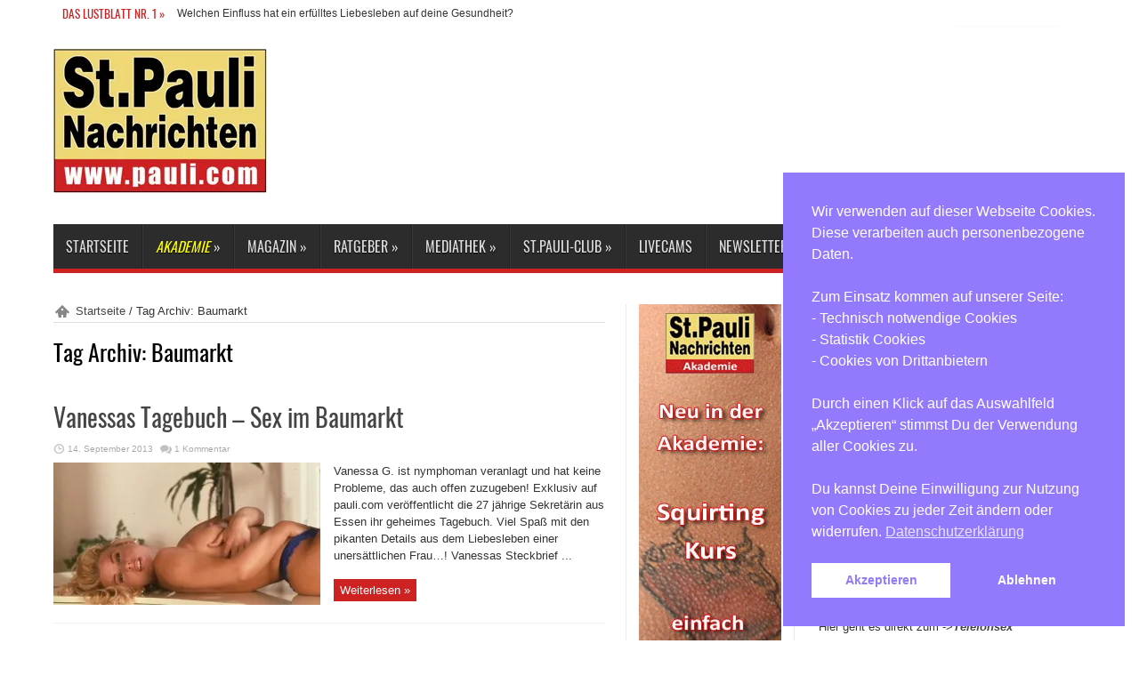

--- FILE ---
content_type: text/html; charset=UTF-8
request_url: https://pauli.com/tag/baumarkt
body_size: 36360
content:
<!DOCTYPE html>
<html lang="de" prefix="og: http://ogp.me/ns#">
<head>
<meta charset="UTF-8" />
<title>Baumarkt Archives - St. Pauli Nachrichten</title>
<link rel="profile" href="http://gmpg.org/xfn/11" />
<link rel="pingback" href="https://pauli.com/xmlrpc.php" />
<!--[if lt IE 9]>
<script src="https://pauli.com/wp-content/themes/jarida/js/html5.js"></script>
<script src="https://pauli.com/wp-content/themes/jarida/js/selectivizr-min.js"></script>
<![endif]-->
<!--[if IE 8]>
<link rel="stylesheet" type="text/css" media="all" href="https://pauli.com/wp-content/themes/jarida/css/ie8.css" />
<![endif]-->
<script type='text/javascript'>
	/* <![CDATA[ */
	var tievar = {'go_to' : 'Gehe zu...'};
	var tie = {"ajaxurl":"https://pauli.com/wp-admin/admin-ajax.php" , "your_rating":"Deine Bewertung:"};
	/* ]]> */
</script>
<meta http-equiv="X-UA-Compatible" content="IE=edge,chrome=1" />
<meta name='robots' content='index, follow, max-image-preview:large, max-snippet:-1, max-video-preview:-1' />

	<!-- This site is optimized with the Yoast SEO plugin v26.7 - https://yoast.com/wordpress/plugins/seo/ -->
	<link rel="canonical" href="https://pauli.com/tag/baumarkt" />
	<meta property="og:locale" content="de_DE" />
	<meta property="og:type" content="article" />
	<meta property="og:title" content="Baumarkt Archives - St. Pauli Nachrichten" />
	<meta property="og:url" content="https://pauli.com/tag/baumarkt" />
	<meta property="og:site_name" content="St. Pauli Nachrichten" />
	<meta name="twitter:card" content="summary_large_image" />
	<meta name="twitter:site" content="@stpauli_com" />
	<script type="application/ld+json" class="yoast-schema-graph">{"@context":"https://schema.org","@graph":[{"@type":"CollectionPage","@id":"https://pauli.com/tag/baumarkt","url":"https://pauli.com/tag/baumarkt","name":"Baumarkt Archives - St. Pauli Nachrichten","isPartOf":{"@id":"https://pauli.com/#website"},"primaryImageOfPage":{"@id":"https://pauli.com/tag/baumarkt#primaryimage"},"image":{"@id":"https://pauli.com/tag/baumarkt#primaryimage"},"thumbnailUrl":"https://pauli.com/wp-content/uploads/2013/09/Foto-Winke-044.jpg","breadcrumb":{"@id":"https://pauli.com/tag/baumarkt#breadcrumb"},"inLanguage":"de"},{"@type":"ImageObject","inLanguage":"de","@id":"https://pauli.com/tag/baumarkt#primaryimage","url":"https://pauli.com/wp-content/uploads/2013/09/Foto-Winke-044.jpg","contentUrl":"https://pauli.com/wp-content/uploads/2013/09/Foto-Winke-044.jpg","width":1000,"height":666},{"@type":"BreadcrumbList","@id":"https://pauli.com/tag/baumarkt#breadcrumb","itemListElement":[{"@type":"ListItem","position":1,"name":"Home","item":"https://pauli.com/"},{"@type":"ListItem","position":2,"name":"Baumarkt"}]},{"@type":"WebSite","@id":"https://pauli.com/#website","url":"https://pauli.com/","name":"St. Pauli Nachrichten","description":"Das Lustblatt Nr. 1!","publisher":{"@id":"https://pauli.com/#organization"},"potentialAction":[{"@type":"SearchAction","target":{"@type":"EntryPoint","urlTemplate":"https://pauli.com/?s={search_term_string}"},"query-input":{"@type":"PropertyValueSpecification","valueRequired":true,"valueName":"search_term_string"}}],"inLanguage":"de"},{"@type":"Organization","@id":"https://pauli.com/#organization","name":"St. Pauli Nachrichten","url":"https://pauli.com/","logo":{"@type":"ImageObject","inLanguage":"de","@id":"https://pauli.com/#/schema/logo/image/","url":"https://pauli.com/wp-content/uploads/2013/08/SPN-Logo_ohne-web2403.jpg","contentUrl":"https://pauli.com/wp-content/uploads/2013/08/SPN-Logo_ohne-web2403.jpg","width":240,"height":162,"caption":"St. Pauli Nachrichten"},"image":{"@id":"https://pauli.com/#/schema/logo/image/"},"sameAs":["https://www.facebook.com/stpaulinachrichten/","https://x.com/stpauli_com","https://www.instagram.com/stpaulinachrichten/","https://www.youtube.com/channel/UCs0OC3qgCgdyuh8SeVXvBxg"]}]}</script>
	<!-- / Yoast SEO plugin. -->


<link rel="alternate" type="application/rss+xml" title="St. Pauli Nachrichten &raquo; Feed" href="https://pauli.com/feed" />
<link rel="alternate" type="application/rss+xml" title="St. Pauli Nachrichten &raquo; Kommentar-Feed" href="https://pauli.com/comments/feed" />
<link rel="alternate" type="application/rss+xml" title="St. Pauli Nachrichten &raquo; Baumarkt Schlagwort-Feed" href="https://pauli.com/tag/baumarkt/feed" />
<link rel='stylesheet' id='n2go-styles-css' href='https://pauli.com/wp-content/plugins/newsletter2go/widget/styles.css?ver=6.9' type='text/css' media='all' />
<link rel='stylesheet' id='fotorama.css-css' href='https://pauli.com/wp-content/plugins/fotorama/fotorama.css?ver=6.9' type='text/css' media='all' />
<link rel='stylesheet' id='fotorama-wp.css-css' href='https://pauli.com/wp-content/plugins/fotorama/fotorama-wp.css?ver=6.9' type='text/css' media='all' />
<style id='wp-emoji-styles-inline-css' type='text/css'>

	img.wp-smiley, img.emoji {
		display: inline !important;
		border: none !important;
		box-shadow: none !important;
		height: 1em !important;
		width: 1em !important;
		margin: 0 0.07em !important;
		vertical-align: -0.1em !important;
		background: none !important;
		padding: 0 !important;
	}
/*# sourceURL=wp-emoji-styles-inline-css */
</style>
<link rel='stylesheet' id='wp-block-library-css' href='https://pauli.com/wp-includes/css/dist/block-library/style.min.css?ver=6.9' type='text/css' media='all' />
<style id='global-styles-inline-css' type='text/css'>
:root{--wp--preset--aspect-ratio--square: 1;--wp--preset--aspect-ratio--4-3: 4/3;--wp--preset--aspect-ratio--3-4: 3/4;--wp--preset--aspect-ratio--3-2: 3/2;--wp--preset--aspect-ratio--2-3: 2/3;--wp--preset--aspect-ratio--16-9: 16/9;--wp--preset--aspect-ratio--9-16: 9/16;--wp--preset--color--black: #000000;--wp--preset--color--cyan-bluish-gray: #abb8c3;--wp--preset--color--white: #ffffff;--wp--preset--color--pale-pink: #f78da7;--wp--preset--color--vivid-red: #cf2e2e;--wp--preset--color--luminous-vivid-orange: #ff6900;--wp--preset--color--luminous-vivid-amber: #fcb900;--wp--preset--color--light-green-cyan: #7bdcb5;--wp--preset--color--vivid-green-cyan: #00d084;--wp--preset--color--pale-cyan-blue: #8ed1fc;--wp--preset--color--vivid-cyan-blue: #0693e3;--wp--preset--color--vivid-purple: #9b51e0;--wp--preset--gradient--vivid-cyan-blue-to-vivid-purple: linear-gradient(135deg,rgb(6,147,227) 0%,rgb(155,81,224) 100%);--wp--preset--gradient--light-green-cyan-to-vivid-green-cyan: linear-gradient(135deg,rgb(122,220,180) 0%,rgb(0,208,130) 100%);--wp--preset--gradient--luminous-vivid-amber-to-luminous-vivid-orange: linear-gradient(135deg,rgb(252,185,0) 0%,rgb(255,105,0) 100%);--wp--preset--gradient--luminous-vivid-orange-to-vivid-red: linear-gradient(135deg,rgb(255,105,0) 0%,rgb(207,46,46) 100%);--wp--preset--gradient--very-light-gray-to-cyan-bluish-gray: linear-gradient(135deg,rgb(238,238,238) 0%,rgb(169,184,195) 100%);--wp--preset--gradient--cool-to-warm-spectrum: linear-gradient(135deg,rgb(74,234,220) 0%,rgb(151,120,209) 20%,rgb(207,42,186) 40%,rgb(238,44,130) 60%,rgb(251,105,98) 80%,rgb(254,248,76) 100%);--wp--preset--gradient--blush-light-purple: linear-gradient(135deg,rgb(255,206,236) 0%,rgb(152,150,240) 100%);--wp--preset--gradient--blush-bordeaux: linear-gradient(135deg,rgb(254,205,165) 0%,rgb(254,45,45) 50%,rgb(107,0,62) 100%);--wp--preset--gradient--luminous-dusk: linear-gradient(135deg,rgb(255,203,112) 0%,rgb(199,81,192) 50%,rgb(65,88,208) 100%);--wp--preset--gradient--pale-ocean: linear-gradient(135deg,rgb(255,245,203) 0%,rgb(182,227,212) 50%,rgb(51,167,181) 100%);--wp--preset--gradient--electric-grass: linear-gradient(135deg,rgb(202,248,128) 0%,rgb(113,206,126) 100%);--wp--preset--gradient--midnight: linear-gradient(135deg,rgb(2,3,129) 0%,rgb(40,116,252) 100%);--wp--preset--font-size--small: 13px;--wp--preset--font-size--medium: 20px;--wp--preset--font-size--large: 36px;--wp--preset--font-size--x-large: 42px;--wp--preset--spacing--20: 0.44rem;--wp--preset--spacing--30: 0.67rem;--wp--preset--spacing--40: 1rem;--wp--preset--spacing--50: 1.5rem;--wp--preset--spacing--60: 2.25rem;--wp--preset--spacing--70: 3.38rem;--wp--preset--spacing--80: 5.06rem;--wp--preset--shadow--natural: 6px 6px 9px rgba(0, 0, 0, 0.2);--wp--preset--shadow--deep: 12px 12px 50px rgba(0, 0, 0, 0.4);--wp--preset--shadow--sharp: 6px 6px 0px rgba(0, 0, 0, 0.2);--wp--preset--shadow--outlined: 6px 6px 0px -3px rgb(255, 255, 255), 6px 6px rgb(0, 0, 0);--wp--preset--shadow--crisp: 6px 6px 0px rgb(0, 0, 0);}:where(.is-layout-flex){gap: 0.5em;}:where(.is-layout-grid){gap: 0.5em;}body .is-layout-flex{display: flex;}.is-layout-flex{flex-wrap: wrap;align-items: center;}.is-layout-flex > :is(*, div){margin: 0;}body .is-layout-grid{display: grid;}.is-layout-grid > :is(*, div){margin: 0;}:where(.wp-block-columns.is-layout-flex){gap: 2em;}:where(.wp-block-columns.is-layout-grid){gap: 2em;}:where(.wp-block-post-template.is-layout-flex){gap: 1.25em;}:where(.wp-block-post-template.is-layout-grid){gap: 1.25em;}.has-black-color{color: var(--wp--preset--color--black) !important;}.has-cyan-bluish-gray-color{color: var(--wp--preset--color--cyan-bluish-gray) !important;}.has-white-color{color: var(--wp--preset--color--white) !important;}.has-pale-pink-color{color: var(--wp--preset--color--pale-pink) !important;}.has-vivid-red-color{color: var(--wp--preset--color--vivid-red) !important;}.has-luminous-vivid-orange-color{color: var(--wp--preset--color--luminous-vivid-orange) !important;}.has-luminous-vivid-amber-color{color: var(--wp--preset--color--luminous-vivid-amber) !important;}.has-light-green-cyan-color{color: var(--wp--preset--color--light-green-cyan) !important;}.has-vivid-green-cyan-color{color: var(--wp--preset--color--vivid-green-cyan) !important;}.has-pale-cyan-blue-color{color: var(--wp--preset--color--pale-cyan-blue) !important;}.has-vivid-cyan-blue-color{color: var(--wp--preset--color--vivid-cyan-blue) !important;}.has-vivid-purple-color{color: var(--wp--preset--color--vivid-purple) !important;}.has-black-background-color{background-color: var(--wp--preset--color--black) !important;}.has-cyan-bluish-gray-background-color{background-color: var(--wp--preset--color--cyan-bluish-gray) !important;}.has-white-background-color{background-color: var(--wp--preset--color--white) !important;}.has-pale-pink-background-color{background-color: var(--wp--preset--color--pale-pink) !important;}.has-vivid-red-background-color{background-color: var(--wp--preset--color--vivid-red) !important;}.has-luminous-vivid-orange-background-color{background-color: var(--wp--preset--color--luminous-vivid-orange) !important;}.has-luminous-vivid-amber-background-color{background-color: var(--wp--preset--color--luminous-vivid-amber) !important;}.has-light-green-cyan-background-color{background-color: var(--wp--preset--color--light-green-cyan) !important;}.has-vivid-green-cyan-background-color{background-color: var(--wp--preset--color--vivid-green-cyan) !important;}.has-pale-cyan-blue-background-color{background-color: var(--wp--preset--color--pale-cyan-blue) !important;}.has-vivid-cyan-blue-background-color{background-color: var(--wp--preset--color--vivid-cyan-blue) !important;}.has-vivid-purple-background-color{background-color: var(--wp--preset--color--vivid-purple) !important;}.has-black-border-color{border-color: var(--wp--preset--color--black) !important;}.has-cyan-bluish-gray-border-color{border-color: var(--wp--preset--color--cyan-bluish-gray) !important;}.has-white-border-color{border-color: var(--wp--preset--color--white) !important;}.has-pale-pink-border-color{border-color: var(--wp--preset--color--pale-pink) !important;}.has-vivid-red-border-color{border-color: var(--wp--preset--color--vivid-red) !important;}.has-luminous-vivid-orange-border-color{border-color: var(--wp--preset--color--luminous-vivid-orange) !important;}.has-luminous-vivid-amber-border-color{border-color: var(--wp--preset--color--luminous-vivid-amber) !important;}.has-light-green-cyan-border-color{border-color: var(--wp--preset--color--light-green-cyan) !important;}.has-vivid-green-cyan-border-color{border-color: var(--wp--preset--color--vivid-green-cyan) !important;}.has-pale-cyan-blue-border-color{border-color: var(--wp--preset--color--pale-cyan-blue) !important;}.has-vivid-cyan-blue-border-color{border-color: var(--wp--preset--color--vivid-cyan-blue) !important;}.has-vivid-purple-border-color{border-color: var(--wp--preset--color--vivid-purple) !important;}.has-vivid-cyan-blue-to-vivid-purple-gradient-background{background: var(--wp--preset--gradient--vivid-cyan-blue-to-vivid-purple) !important;}.has-light-green-cyan-to-vivid-green-cyan-gradient-background{background: var(--wp--preset--gradient--light-green-cyan-to-vivid-green-cyan) !important;}.has-luminous-vivid-amber-to-luminous-vivid-orange-gradient-background{background: var(--wp--preset--gradient--luminous-vivid-amber-to-luminous-vivid-orange) !important;}.has-luminous-vivid-orange-to-vivid-red-gradient-background{background: var(--wp--preset--gradient--luminous-vivid-orange-to-vivid-red) !important;}.has-very-light-gray-to-cyan-bluish-gray-gradient-background{background: var(--wp--preset--gradient--very-light-gray-to-cyan-bluish-gray) !important;}.has-cool-to-warm-spectrum-gradient-background{background: var(--wp--preset--gradient--cool-to-warm-spectrum) !important;}.has-blush-light-purple-gradient-background{background: var(--wp--preset--gradient--blush-light-purple) !important;}.has-blush-bordeaux-gradient-background{background: var(--wp--preset--gradient--blush-bordeaux) !important;}.has-luminous-dusk-gradient-background{background: var(--wp--preset--gradient--luminous-dusk) !important;}.has-pale-ocean-gradient-background{background: var(--wp--preset--gradient--pale-ocean) !important;}.has-electric-grass-gradient-background{background: var(--wp--preset--gradient--electric-grass) !important;}.has-midnight-gradient-background{background: var(--wp--preset--gradient--midnight) !important;}.has-small-font-size{font-size: var(--wp--preset--font-size--small) !important;}.has-medium-font-size{font-size: var(--wp--preset--font-size--medium) !important;}.has-large-font-size{font-size: var(--wp--preset--font-size--large) !important;}.has-x-large-font-size{font-size: var(--wp--preset--font-size--x-large) !important;}
/*# sourceURL=global-styles-inline-css */
</style>

<style id='classic-theme-styles-inline-css' type='text/css'>
/*! This file is auto-generated */
.wp-block-button__link{color:#fff;background-color:#32373c;border-radius:9999px;box-shadow:none;text-decoration:none;padding:calc(.667em + 2px) calc(1.333em + 2px);font-size:1.125em}.wp-block-file__button{background:#32373c;color:#fff;text-decoration:none}
/*# sourceURL=/wp-includes/css/classic-themes.min.css */
</style>
<link rel='stylesheet' id='contact-form-7-css' href='https://pauli.com/wp-content/plugins/contact-form-7/includes/css/styles.css?ver=6.1.4' type='text/css' media='all' />
<link rel='stylesheet' id='nsc_bar_nice-cookie-consent-css' href='https://pauli.com/wp-content/plugins/beautiful-and-responsive-cookie-consent/public/cookieNSCconsent.min.css?ver=4.9.2' type='text/css' media='all' />
<link rel='stylesheet' id='parent-style-css' href='https://pauli.com/wp-content/themes/jarida/style.css?ver=6.9' type='text/css' media='all' />
<link rel='stylesheet' id='child-style-css' href='https://pauli.com/wp-content/themes/jarida-child/style.css?ver=6.9' type='text/css' media='all' />
<link rel='stylesheet' id='tie-style-css' href='https://pauli.com/wp-content/themes/jarida-child/style.css?ver=6.9' type='text/css' media='all' />
<style id='divi-builder-style-inline-inline-css' type='text/css'>
#wp-admin-bar-et-use-visual-builder a:before{font-family:ETmodules!important;content:"\e625";font-size:30px!important;width:28px;margin-top:-3px;color:#974df3!important}#wp-admin-bar-et-use-visual-builder:hover a:before{color:#fff!important}#wp-admin-bar-et-use-visual-builder:hover a,#wp-admin-bar-et-use-visual-builder a:hover{transition:background-color .5s ease;-webkit-transition:background-color .5s ease;-moz-transition:background-color .5s ease;background-color:#7e3bd0!important;color:#fff!important}* html .clearfix,:first-child+html .clearfix{zoom:1}.iphone .et_pb_section_video_bg video::-webkit-media-controls-start-playback-button{display:none!important;-webkit-appearance:none}.et_mobile_device .et_pb_section_parallax .et_pb_parallax_css{background-attachment:scroll}.et-social-facebook a.icon:before{content:"\e093"}.et-social-twitter a.icon:before{content:"\e094"}.et-social-google-plus a.icon:before{content:"\e096"}.et-social-instagram a.icon:before{content:"\e09a"}.et-social-rss a.icon:before{content:"\e09e"}.ai1ec-single-event:after{content:" ";display:table;clear:both}.evcal_event_details .evcal_evdata_cell .eventon_details_shading_bot.eventon_details_shading_bot{z-index:3}.wp-block-divi-layout{margin-bottom:1em}#et-boc .et-l{text-shadow:none}#et-boc .et-l .hentry,#et-boc .et-l a,#et-boc .et-l a:active,#et-boc .et-l blockquote,#et-boc .et-l div,#et-boc .et-l em,#et-boc .et-l form,#et-boc .et-l h1,#et-boc .et-l h2,#et-boc .et-l h3,#et-boc .et-l h4,#et-boc .et-l h5,#et-boc .et-l h6,#et-boc .et-l hr,#et-boc .et-l iframe,#et-boc .et-l img,#et-boc .et-l input,#et-boc .et-l label,#et-boc .et-l li,#et-boc .et-l object,#et-boc .et-l ol,#et-boc .et-l p,#et-boc .et-l span,#et-boc .et-l strong,#et-boc .et-l textarea,#et-boc .et-l ul,#et-boc .et-l video{text-align:inherit;margin:0;padding:0;border:none;outline:0;vertical-align:baseline;background:transparent;letter-spacing:normal;color:inherit;box-shadow:none;-webkit-box-shadow:none;-moz-box-shadow:none;text-shadow:inherit;border-radius:0;-moz-border-radius:0;-webkit-border-radius:0;transition:none}#et-boc .et-l h1,#et-boc .et-l h2,#et-boc .et-l h3,#et-boc .et-l h4,#et-boc .et-l h5,#et-boc .et-l h6{line-height:1em;padding-bottom:10px;font-weight:500;text-transform:none;font-style:normal}#et-boc .et-l ol,#et-boc .et-l ul{list-style:none;text-align:inherit}#et-boc .et-l ol li,#et-boc .et-l ul li{padding-left:0;background:none;margin-left:0}#et-boc .et-l blockquote{quotes:none}#et-boc .et-l blockquote:after,#et-boc .et-l blockquote:before{content:"";content:none}#et-boc .et-l :focus{outline:0}#et-boc .et-l article,#et-boc .et-l aside,#et-boc .et-l footer,#et-boc .et-l header,#et-boc .et-l hgroup,#et-boc .et-l nav,#et-boc .et-l section{display:block}#et-boc .et-l input[type=email],#et-boc .et-l input[type=number],#et-boc .et-l input[type=password],#et-boc .et-l input[type=text]{height:49px}#et-boc .et-l a{text-decoration:none!important}#et-boc .et-l p{padding-bottom:1em;color:inherit!important}#et-boc .et-l p:last-of-type{padding-bottom:0}#et-boc .et-l img{max-width:100%;height:auto}#et-boc .et-l embed,#et-boc .et-l iframe,#et-boc .et-l object,#et-boc .et-l video{max-width:100%}.et-db #et-boc .et-l .et_pb_widget_area .enigma_sidebar_widget #searchform .input-group-btn,.et-db #et-boc .et-l .et_pb_widget_area .widget_search .large-2,.et-db #et-boc .et-l .et_pb_widget_area .widget_search .small-2,.et-db #et-boc .et-l .et_pb_widget_area .widget_search>form>.input-group>span.input-group-btn{position:absolute;top:0;right:0;z-index:5;width:80px}.et-db #et-boc .et-l .et_pb_module a{color:#2ea3f2}.et-db #et-boc .et-l .et_pb_module .sticky h2,.et-db #et-boc .et-l .et_pb_module h2 a{color:inherit!important}.et-db #et-boc .et-l .et_pb_module input{margin:0}.et-db #et-boc .et-l .et_pb_module .post-meta{position:relative}.et-db #et-boc .et-l .et_pb_bg_layout_dark a{color:#fff}.et-db #et-boc .et-l .et-pb-slider-arrows a:before,.et-db #et-boc .et-l .et_pb_video_play:before,.et-db #et-boc .et-l ul.et_pb_member_social_links a:before{color:inherit}.et-db #et-boc .et-l ul.et_pb_social_media_follow .et_pb_social_icon a.icon{top:auto;position:relative}.et-db #et-boc .et-l .clearfix{clear:none;display:inline;display:initial}.et-db #et-boc .et-l address.clearfix,.et-db #et-boc .et-l article.clearfix,.et-db #et-boc .et-l aside.clearfix,.et-db #et-boc .et-l blockquote.clearfix,.et-db #et-boc .et-l canvas.clearfix,.et-db #et-boc .et-l dd.clearfix,.et-db #et-boc .et-l div.clearfix,.et-db #et-boc .et-l dl.clearfix,.et-db #et-boc .et-l fieldset.clearfix,.et-db #et-boc .et-l figcaption.clearfix,.et-db #et-boc .et-l figure.clearfix,.et-db #et-boc .et-l footer.clearfix,.et-db #et-boc .et-l form.clearfix,.et-db #et-boc .et-l h1.clearfix,.et-db #et-boc .et-l h2.clearfix,.et-db #et-boc .et-l h3.clearfix,.et-db #et-boc .et-l h4.clearfix,.et-db #et-boc .et-l h5.clearfix,.et-db #et-boc .et-l h6.clearfix,.et-db #et-boc .et-l header.clearfix,.et-db #et-boc .et-l hgroup.clearfix,.et-db #et-boc .et-l hr.clearfix,.et-db #et-boc .et-l main.clearfix,.et-db #et-boc .et-l nav.clearfix,.et-db #et-boc .et-l noscript.clearfix,.et-db #et-boc .et-l ol.clearfix,.et-db #et-boc .et-l output.clearfix,.et-db #et-boc .et-l p.clearfix,.et-db #et-boc .et-l pre.clearfix,.et-db #et-boc .et-l section.clearfix,.et-db #et-boc .et-l table.clearfix,.et-db #et-boc .et-l tfoot.clearfix,.et-db #et-boc .et-l ul.clearfix,.et-db #et-boc .et-l video.clearfix{display:block}.et-db #et-boc .et-l .et_main_video_container *,.et-db #et-boc .et-l .et_pb_slide_video *,.et-db #et-boc .et-l .et_pb_video_box *{height:auto}.et-db #et-boc .et-l .et_main_video_container iframe,.et-db #et-boc .et-l .et_pb_slide_video iframe,.et-db #et-boc .et-l .et_pb_video_box iframe{height:100%}.et-db #et-boc .et-l .et_pb_module ul{overflow:visible}.et-db #et-boc .et-l .et_pb_module ol,.et-db #et-boc .et-l .et_pb_module ul,ol .et-db #et-boc .et-l .et_pb_module,ul .et-db #et-boc .et-l .et_pb_module{background:transparent}.et-db #et-boc .et-l .et_pb_module h3{display:block!important}.et-db #et-boc .et-l .et_pb_module img{max-width:100%;margin:0;border:none;padding:0;background:none;border-radius:0}.et-db #et-boc .et-l .et_pb_module img:hover{opacity:1;box-shadow:none}.et-db #et-boc .et-l .et_pb_module a:not(.wc-forward),.et-db #et-boc .et-l .et_pb_module h1 a,.et-db #et-boc .et-l .et_pb_module h2 a,.et-db #et-boc .et-l .et_pb_module h3 a,.et-db #et-boc .et-l .et_pb_module h4 a,.et-db #et-boc .et-l .et_pb_module h5 a,.et-db #et-boc .et-l .et_pb_module h6 a{line-height:1em;padding-bottom:10px;font-weight:500;text-transform:none;font-style:normal}.et-db #et-boc .et-l .et_pb_module .entry-featured-image-url{padding-bottom:0}.et-db #et-boc .et-l .et_pb_module blockquote{margin:20px 0 30px;padding-left:20px;border-left:5px solid;border-color:#2ea3f2;font-style:normal}.et-db #et-boc .et-l .et_pb_module input[type=radio]{margin-right:7px}.et-db #et-boc .et-l .et_pb_module input.text:not(.qty),.et-db #et-boc .et-l .et_pb_module input.title,.et-db #et-boc .et-l .et_pb_module input[type=email],.et-db #et-boc .et-l .et_pb_module input[type=password],.et-db #et-boc .et-l .et_pb_module input[type=tel],.et-db #et-boc .et-l .et_pb_module input[type=text],.et-db #et-boc .et-l .et_pb_module input select,.et-db #et-boc .et-l .et_pb_module input textarea{border:1px solid #bbb;color:#4e4e4e;padding:5px 10px;height:auto;width:auto}.et-db #et-boc .et-l .et_pb_module #email{width:100%}.et-db #et-boc .et-l .et-pb-slider-arrows a{color:inherit}.et-db #et-boc .et-l .et_pb_post .post-meta a{color:inherit!important}.et-db #et-boc .et-l .et_pb_counter_amount_number{letter-spacing:inherit;text-decoration:inherit}.et-db #et-boc .et-l .et_pb_blurb img{width:inherit}.et-db #et-boc .et-l .comment-content *,.et-db #et-boc .et-l .et_pb_blurb_container,.et-db #et-boc .et-l .et_pb_blurb_container *,.et-db #et-boc .et-l .et_pb_blurb_content,.et-db #et-boc .et-l .et_pb_newsletter_button_text,.et-db #et-boc .et-l .et_pb_newsletter_description *,.et-db #et-boc .et-l .et_pb_promo_description,.et-db #et-boc .et-l .et_pb_promo_description *{letter-spacing:inherit}.et-db #et-boc .et-l .et_pb_image img{width:inherit}.et-db #et-boc .et-l .et_pb_image a{line-height:0;padding-bottom:0}.et-db #et-boc .et-l .et_pb_newsletter_description{letter-spacing:inherit}.et-db #et-boc .et-l .et_pb_newsletter_form p input{background-color:#fff!important;width:100%!important}.et-db #et-boc .et-l .et_pb_text *{letter-spacing:inherit}.et-db #et-boc .et-l .et-db .et_pb_section{background-color:transparent}.et-db #et-boc .et-l .et_pb_section *{-webkit-font-smoothing:antialiased}.et-db #et-boc .et-l .pagination{width:100%;clear:both}.et-db #et-boc .et-l .pagination:after,.et-db #et-boc .et-l .pagination:before{visibility:hidden}.et-db #et-boc .et-l .pagination a{width:auto;border:none;background:transparent}.et-db #et-boc .et-l .wp-pagenavi{text-align:right;border-top:1px solid #e2e2e2;padding-top:13px;clear:both;margin-bottom:30px}.et-db #et-boc .et-l .wp-pagenavi a,.et-db #et-boc .et-l .wp-pagenavi span{color:#666;margin:0 5px;text-decoration:none;font-size:14px!important;font-weight:400!important;border:none!important}.et-db #et-boc .et-l .wp-pagenavi .nextpostslink,.et-db #et-boc .et-l .wp-pagenavi .previouspostslink{color:#999!important}.et-db #et-boc .et-l .wp-pagenavi a:hover,.et-db #et-boc .et-l .wp-pagenavi span.current{color:#82c0c7!important}.et-db #et-boc .et-l .nav-previous{float:left}.et-db #et-boc .et-l .nav-next{float:right}.et-db #et-boc .et-l article .et_pb_text_color_light,.et-db #et-boc .et-l article .et_pb_text_color_light a,.et-db #et-boc .et-l article .et_pb_text_color_light a:hover,.et-db #et-boc .et-l article .et_pb_text_color_light a:visited,.et-db #et-boc .et-l article .et_pb_text_color_light blockquote{color:#fff}.et-db #et-boc .et-l .et_pb_posts .et_pb_post{padding:0;border-top:none;border-left:0;border-right:0;border-bottom:none;background:transparent;width:100%;margin-top:0}.et-db #et-boc .et-l .et_pb_posts .et_pb_post .entry-title a,.et-db #et-boc .et-l .et_pb_posts .et_pb_post .post-content,.et-db #et-boc .et-l .et_pb_posts .et_pb_post .post-content *,.et-db #et-boc .et-l .et_pb_posts .et_pb_post .post-meta a,.et-db #et-boc .et-l .et_pb_posts .et_pb_post .post-meta span{letter-spacing:inherit}.et-db #et-boc .et-l .et_pb_blog_grid blockquote:before,.et-db #et-boc .et-l .et_pb_posts blockquote:before{display:none}.et-db #et-boc .et-l .et_pb_blog_grid a.more-link,.et-db #et-boc .et-l .et_pb_posts a.more-link{position:relative;color:inherit!important;font-size:inherit;background-color:transparent!important;float:none!important;padding:0!important;text-transform:none;line-height:normal;display:block;font-family:inherit;bottom:auto;right:auto}.et-db #et-boc .et-l .et_pb_blog_grid .column{width:100%;margin:0}.et-db #et-boc .et-l .et_pb_blog_grid .et_pb_post{padding:19px!important;background-image:none!important;float:none;width:100%;margin-top:0}.et-db #et-boc .et-l .et_pb_blog_grid .et_pb_image_container{max-width:none}.et-db #et-boc .et-l .et_pb_blog_grid_wrapper .et_pb_blog_grid article{border-bottom:1px solid #ddd!important}.et-db #et-boc .et-l .et_pb_grid_item.entry{padding:0}.et-db #et-boc .et-l .et_pb_module ul,.et-db #et-boc .et-l ul.et_pb_module{margin:0}.et-db #et-boc .et-l .et_pb_module li{list-style:none}.et-db #et-boc .et-l .et_pb_module a,.et-db #et-boc .et-l .et_pb_module a:hover{text-decoration:none}.et-db #et-boc .et-l .et_pb_module h1,.et-db #et-boc .et-l .et_pb_module h2,.et-db #et-boc .et-l .et_pb_module h3,.et-db #et-boc .et-l .et_pb_module h4,.et-db #et-boc .et-l .et_pb_module h5,.et-db #et-boc .et-l .et_pb_module h6{margin:0;text-align:inherit}.et-db #et-boc .et-l .et_pb_module .column{padding:0}.et-db #et-boc .et-l .et_pb_module p{margin:0;text-align:inherit}.et-db #et-boc .et-l .et_pb_module a:focus{outline:none}.et-db #et-boc .et-l .et_pb_module img{display:inline}.et-db #et-boc .et-l .et_pb_module span.percent-value{font-size:inherit;letter-spacing:inherit}.et-db #et-boc .et-l .et_pb_module .hentry{box-shadow:none}.et-db #et-boc .et-l .et_pb_blurb_content ol,.et-db #et-boc .et-l .et_pb_blurb_content ul,.et-db #et-boc .et-l .et_pb_code ol,.et-db #et-boc .et-l .et_pb_code ul,.et-db #et-boc .et-l .et_pb_fullwidth_header .header-content ol,.et-db #et-boc .et-l .et_pb_fullwidth_header .header-content ul,.et-db #et-boc .et-l .et_pb_newsletter_description_content ol,.et-db #et-boc .et-l .et_pb_newsletter_description_content ul,.et-db #et-boc .et-l .et_pb_promo_description ol,.et-db #et-boc .et-l .et_pb_promo_description ul,.et-db #et-boc .et-l .et_pb_slide_content ol,.et-db #et-boc .et-l .et_pb_slide_content ul,.et-db #et-boc .et-l .et_pb_tab ol,.et-db #et-boc .et-l .et_pb_tab ul,.et-db #et-boc .et-l .et_pb_team_member_description ol,.et-db #et-boc .et-l .et_pb_team_member_description ul,.et-db #et-boc .et-l .et_pb_testimonial_description_inner ol,.et-db #et-boc .et-l .et_pb_testimonial_description_inner ul,.et-db #et-boc .et-l .et_pb_text ol,.et-db #et-boc .et-l .et_pb_text ul,.et-db #et-boc .et-l .et_pb_toggle_content ol,.et-db #et-boc .et-l .et_pb_toggle_content ul{margin-top:15px;margin-bottom:15px;margin-left:25px}.et-db #et-boc .et-l .et_pb_blurb_content ul li,.et-db #et-boc .et-l .et_pb_code ul li,.et-db #et-boc .et-l .et_pb_fullwidth_header .header-content ul li,.et-db #et-boc .et-l .et_pb_newsletter_description_content ul li,.et-db #et-boc .et-l .et_pb_promo_description ul li,.et-db #et-boc .et-l .et_pb_slide_content ul li,.et-db #et-boc .et-l .et_pb_tab ul li,.et-db #et-boc .et-l .et_pb_team_member_description ul li,.et-db #et-boc .et-l .et_pb_testimonial_description_inner ul li,.et-db #et-boc .et-l .et_pb_text ul li,.et-db #et-boc .et-l .et_pb_toggle_content ul li{list-style:disc}.et-db #et-boc .et-l .et_pb_blurb_content ol li,.et-db #et-boc .et-l .et_pb_code ol li,.et-db #et-boc .et-l .et_pb_fullwidth_header .header-content ol li,.et-db #et-boc .et-l .et_pb_newsletter_description_content ol li,.et-db #et-boc .et-l .et_pb_promo_description ol li,.et-db #et-boc .et-l .et_pb_slide_content ol li,.et-db #et-boc .et-l .et_pb_tab ol li,.et-db #et-boc .et-l .et_pb_team_member_description ol li,.et-db #et-boc .et-l .et_pb_testimonial_description_inner ol li,.et-db #et-boc .et-l .et_pb_text ol li,.et-db #et-boc .et-l .et_pb_toggle_content ol li{list-style:decimal}.et-db #et-boc .et-l .et_pb_section{margin-bottom:0}.et-db #et-boc .et-l .widget .widget-title,.et-db #et-boc .et-l .widget a{color:inherit}.et-db #et-boc .et-l span.et_portfolio_image{position:relative;display:block}.et-db #et-boc .et-l span.et_portfolio_image img{display:block}.et-db #et-boc .et-l .et_audio_container .mejs-time.mejs-currenttime-container.custom{line-height:18px}.et-db #et-boc .et-l hr.et_pb_module{background-color:transparent;background-image:none;margin:0;padding:0}.et-db #et-boc .et-l .et-pb-slider-arrows a,.et-db #et-boc .et-l .et_pb_blurb_container h4 a,.et-db #et-boc .et-l .et_pb_module .post-meta a,.et-db #et-boc .et-l .et_pb_module h2 a,.et-db #et-boc .et-l .et_pb_module li a,.et-db #et-boc .et-l .et_pb_portfolio_item a,.et-db #et-boc .et-l .et_pb_testimonial_meta a{border-bottom:none}.et-db #et-boc .et-l .et_pb_portfolio_filter a{letter-spacing:inherit;line-height:inherit}.et-db #et-boc .et-l .et_pb_portfolio img{width:100%}.et-db #et-boc .et-l .et_pb_filterable_portfolio.et_pb_filterable_portfolio_grid .hentry,.et-db #et-boc .et-l .et_pb_fullwidth_portfolio .hentry,.et-db #et-boc .et-l .et_pb_portfolio_grid .hentry{padding:0;border:none;clear:none}.et-db #et-boc .et-l .et_pb_filterable_portfolio .hentry:after,.et-db #et-boc .et-l .et_pb_fullwidth_portfolio .hentry:after,.et-db #et-boc .et-l .et_pb_portfolio .hentry:after,.et-db #et-boc .et-l .et_pb_portfolio_grid .hentry:after{background:transparent}.et-db #et-boc .et-l .et_pb_filterable_portfolio_grid .et_pb_portfolio_item h2{font-size:26px}.et-db #et-boc .et-l .et_pb_filterable_portfolio .et_pb_portfolio_filter a{max-width:none}.et-db #et-boc .et-l .et_pb_filterable_portfolio .et_pb_portfolio_filter li{color:#666}.et-db #et-boc .et-l .et_pb_filterable_portfolio .et_pb_portfolio_filter li a{color:inherit!important}.et-db #et-boc .et-l .et_pb_filterable_portfolio .et_pb_portfolio_filter li a:hover{color:#666!important}.et-db #et-boc .et-l .et_pb_filterable_portfolio h2 a{letter-spacing:inherit}.et-db #et-boc .et-l .et_pb_portfolio_filters li a.active{color:#82c0c7!important}.et-db #et-boc .et-l .et_pb_module .hentry.has-post-thumbnail:first-child{margin-top:0}.et-db #et-boc .et-l .et_pb_portfolio_items .hentry,.et-db #et-boc .et-l .format-quote.hentry{padding:0}.et-db #et-boc .et-l .et-bg-layout-dark{text-shadow:none;color:inherit}.et-db #et-boc .et-l .et_pb_slide_image img{margin:0}.et-db #et-boc .et-l .et_pb_slide_description h2{line-height:1em;padding-bottom:10px}.et-db #et-boc .et-l .et_pb_slider .mejs-offscreen{display:none}.et-db #et-boc .et-l .et_pb_slide_content *{letter-spacing:inherit}.et-db #et-boc .et-l .et_pb_countdown_timer .section{width:auto}.et-db #et-boc .et-l .et_pb_widget_area{max-width:100%}.et-db #et-boc .et-l .et_pb_widget_area #searchform,.et-db #et-boc .et-l .et_pb_widget_area #searchform #s,.et-db #et-boc .et-l .et_pb_widget_area *,.et-db #et-boc .et-l .et_pb_widget_area input.search-field{max-width:100%;word-wrap:break-word;box-sizing:border-box;-webkit-box-sizing:border-box;-moz-box-sizing:border-box}.et-db #et-boc .et-l .et_pb_widget_area .widget{border:none;background:transparent;padding:0;box-shadow:none}.et-db #et-boc .et-l .et_pb_widget_area .widget:after{background:transparent}.et-db #et-boc .et-l .et_pb_widget_area .widget-title{border-bottom:none}.et-db #et-boc .et-l .et_pb_widget_area>.widget-title:not(:first-child){margin-top:30px}.et-db #et-boc .et-l .et_pb_widget_area .widget-title,.et-db #et-boc .et-l .et_pb_widget_area h1:first-of-type,.et-db #et-boc .et-l .et_pb_widget_area h2:first-of-type,.et-db #et-boc .et-l .et_pb_widget_area h3:first-of-type,.et-db #et-boc .et-l .et_pb_widget_area h4:first-of-type,.et-db #et-boc .et-l .et_pb_widget_area h5:first-of-type,.et-db #et-boc .et-l .et_pb_widget_area h6:first-of-type{font-weight:500;font-style:normal}.et-db #et-boc .et-l .et_pb_widget_area .widget-title:before,.et-db #et-boc .et-l .et_pb_widget_area h1:first-of-type:before,.et-db #et-boc .et-l .et_pb_widget_area h2:first-of-type:before,.et-db #et-boc .et-l .et_pb_widget_area h3:first-of-type:before,.et-db #et-boc .et-l .et_pb_widget_area h4:first-of-type:before,.et-db #et-boc .et-l .et_pb_widget_area h5:first-of-type:before,.et-db #et-boc .et-l .et_pb_widget_area h6:first-of-type:before{display:none}.et-db #et-boc .et-l .et_pb_widget_area .widgettitle{font-size:18px;padding-bottom:10px}.et-db #et-boc .et-l .et_pb_widget_area .enigma_sidebar_widget,.et-db #et-boc .et-l .et_pb_widget_area .fwidget,.et-db #et-boc .et-l .et_pb_widget_area .sb-widget,.et-db #et-boc .et-l .et_pb_widget_area .widget,.et-db #et-boc .et-l .et_pb_widget_area .widget-box,.et-db #et-boc .et-l .et_pb_widget_area .widget-container,.et-db #et-boc .et-l .et_pb_widget_area .widget-wrapper{margin-top:0;margin-bottom:30px;color:inherit}.et-db #et-boc .et-l .et_pb_widget_area ul li{margin-top:.25em;margin-bottom:.25em;background:none;margin-left:0}.et-db #et-boc .et-l .et_pb_widget_area ul li:after,.et-db #et-boc .et-l .et_pb_widget_area ul li:before{display:none}.et-db #et-boc .et-l .et_pb_widget_area ul ul{border-top:none}.et-db #et-boc .et-l .et_pb_widget_area ul ul li{margin-top:5px;margin-left:15px}.et-db #et-boc .et-l .et_pb_widget_area ul ul li:last-child{border-bottom:none;margin-bottom:0}.et-db #et-boc .et-l .et_pb_widget_area .widgettitle:before{display:none}.et-db #et-boc .et-l .et_pb_widget_area select{margin-right:0;margin-left:0;width:auto}.et-db #et-boc .et-l .et_pb_widget_area img{max-width:100%!important}.et-db #et-boc .et-l .et_pb_widget_area .enigma_sidebar_widget ul li a{display:inline-block;margin-left:0;padding-left:0}.et-db #et-boc .et-l .et_pb_widget_area .enigma_sidebar_widget ul ul li:last-child{padding-bottom:0}.et-db #et-boc .et-l .et_pb_widget_area #searchform,.et-db #et-boc .et-l .et_pb_widget_area .widget_search form{position:relative;padding:0;background:none;margin-top:0;margin-left:0;margin-right:0;display:block;width:100%;height:auto;border:none}.et-db #et-boc .et-l .et_pb_widget_area #searchform input[type=text],.et-db #et-boc .et-l .et_pb_widget_area .enigma_sidebar_widget #searchform input[type=text],.et-db #et-boc .et-l .et_pb_widget_area .widget_search .search-field,.et-db #et-boc .et-l .et_pb_widget_area .widget_search input[type=search],.et-db #et-boc .et-l .et_pb_widget_area .widget_search input[type=text]{position:relative;margin:0;padding:.7em 90px .7em .7em!important;min-width:0;width:100%!important;height:40px!important;font-size:14px;line-height:normal;border:1px solid #ddd!important;color:#666;border-radius:3px!important;display:block;background:#fff!important;background-image:none!important;box-shadow:none!important;float:none!important}.et-db #et-boc .et-l .et_pb_widget_area .et-narrow-wrapper #searchform input[type=text]{padding-right:.7em!important}.et-db #et-boc .et-l .et_pb_widget_area #searchform input[type=submit],.et-db #et-boc .et-l .et_pb_widget_area .enigma_sidebar_widget #searchform button{background-color:#ddd!important;font-size:14px;text-transform:none!important;padding:0 .7em!important;min-width:0;width:80px!important;height:40px!important;-webkit-border-top-right-radius:3px!important;-webkit-border-bottom-right-radius:3px!important;-moz-border-radius-topright:3px!important;-moz-border-radius-bottomright:3px;border-top-right-radius:3px;border-bottom-right-radius:3px;position:absolute!important;left:auto;right:0!important;top:0!important;display:inline-block!important;clip:auto;text-align:center;box-shadow:none!important;cursor:pointer;color:#666!important;text-indent:0!important;background-image:none!important;border:none!important;margin:0!important;float:none!important}.et-db #et-boc .et-l .et_pb_widget_area .et-narrow-wrapper #searchform input[type=submit],.et-db #et-boc .et-l .et_pb_widget_area .widget_search .search-submit,.et-db #et-boc .et-l .et_pb_widget_area .widget_search button,.et-db #et-boc .et-l .et_pb_widget_area .widget_search form.searchform>button,.et-db #et-boc .et-l .et_pb_widget_area .widget_search input[type=submit]{position:relative!important;margin-top:1em!important;-webkit-border-top-left-radius:3px!important;-webkit-border-bottom-left-radius:3px!important;-moz-border-radius-topleft:3px!important;-moz-border-radius-bottomleft:3px;border-top-left-radius:3px;border-bottom-left-radius:3px}.et-db #et-boc .et-l .et_pb_widget_area .widget_search .themeform.searchform div:after,.et-db #et-boc .et-l .et_pb_widget_area .widget_search form:before{display:none}.et-db #et-boc .et-l .et_pb_widget_area .widget_search .input-group,.et-db #et-boc .et-l .et_pb_widget_area .widget_search fieldset,.et-db #et-boc .et-l .et_pb_widget_area .widget_search label{display:block;max-width:100%!important}.et-db #et-boc .et-l .et_pb_widget_area .widget_search.et-narrow-wrapper input[type=search],.et-db #et-boc .et-l .et_pb_widget_area .widget_search.et-narrow-wrapper input[type=text],.et-db #et-boc .et-l .et_pb_widget_area .widget_search.et-no-submit-button input[type=search],.et-db #et-boc .et-l .et_pb_widget_area .widget_search.et-no-submit-button input[type=text]{padding-right:.7em!important}.et-db #et-boc .et-l .et_pb_widget_area .widget_search .search-submit:hover,.et-db #et-boc .et-l .et_pb_widget_area .widget_search input[type=submit]:hover{background:#ddd}.et-db #et-boc .et-l .et_pb_widget_area .widget_search button.search-submit .screen-reader-text{display:inline-block;clip:auto;width:auto;height:auto;position:relative!important;line-height:normal;color:#666}.et-db #et-boc .et-l .et_pb_widget_area .widget_search button.search-submit:before{display:none}.et-db #et-boc .et-l .et_pb_widget_area .widget_search form.form-search .input-group-btn,.et-db #et-boc .et-l .et_pb_widget_area .widget_search form.searchform #search-button-box{position:absolute;top:0;right:0;width:80px;height:40px;z-index:12}.et-db #et-boc .et-l .et_pb_widget_area .widget_search.et-narrow-wrapper form.form-search .input-group-btn,.et-db #et-boc .et-l .et_pb_widget_area .widget_search.et-narrow-wrapper form.searchform #search-button-box,.et-db #et-boc .et-l .et_pb_widget_area .widget_search.et-no-submit-button form.form-search .input-group-btn,.et-db #et-boc .et-l .et_pb_widget_area .widget_search.et-no-submit-button form.searchform #search-button-box{position:relative!important}.et-db #et-boc .et-l .et_pb_widget_area .widget_search .seach_section fieldset{padding:0;margin:0}.et-db #et-boc .et-l .et_pb_widget_area .widget_search .seach_section fieldset .searchsub,.et-db #et-boc .et-l .et_pb_widget_area .widget_search .seach_section fieldset .searchtext{padding:0;background:none}.et-db #et-boc .et-l .et_pb_widget_area .widget_search .assistive-text,.et-db #et-boc .et-l .et_pb_widget_area .widget_search>form>div>.screen-reader-text[for=s]{display:none}.et-db #et-boc .et-l .et_pb_widget_area .widget_search .enigma_sidebar_widget .input-group{display:block}.et-db #et-boc .et-l .et_pb_widget_area .widget_search.et-narrow-wrapper>form>.input-group>span.input-group-btn,.et-db #et-boc .et-l .et_pb_widget_area .widget_search.et-no-submit-button>form>.input-group>span.input-group-btn{position:relative!important}.et-db #et-boc .et-l .et_pb_widget_area .widget_search table.searchform td.searchfield{width:auto;border:none}.et-db #et-boc .et-l .et_pb_widget_area .widget_search table.searchform td.searchbutton{border:none;background:transparent}.et-db #et-boc .et-l .et_pb_widget_area .widget_search .large-10,.et-db #et-boc .et-l .et_pb_widget_area .widget_search .small-10{width:100%}.et-db #et-boc .et-l .et_pb_widget_area .widget_search div.search-field{border:none!important;padding:0!important}.et-db #et-boc .et-l .et_pb_widget_area .widget_search #searchform:after{display:none}.et-db #et-boc .et-l .et_pb_widget_area .enigma_sidebar_widget .input-group{display:block}.et-db #et-boc .et-l .et_pb_widget_area #calendar_wrap{width:100%}.et-db #et-boc .et-l .et_pb_widget_area #wp-calendar,.et-db #et-boc .et-l .et_pb_widget_area .widget_calendar table{table-layout:fixed;width:100%;margin:0}.et-db #et-boc .et-l .et_pb_widget_area .widget_calendar table td,.et-db #et-boc .et-l .et_pb_widget_area .widget_calendar table th{background:transparent}.et-db #et-boc .et-l .et_pb_widget_area .widget_nav_menu ul,.et-db #et-boc .et-l .et_pb_widget_area .widget_nav_menu ul li{display:block}.et-db #et-boc .et-l .et_pb_widget_area .widget_nav_menu .menu{font-family:inherit}.et-db #et-boc .et-l .et_pb_widget_area .widget_nav_menu .menu-item-has-children>a:after,.et-db #et-boc .et-l .et_pb_widget_area .widget_nav_menu .menu li>ul:before{display:none}.et-db #et-boc .et-l .et_pb_newsletter input#email{float:none;max-width:100%}.et-db #et-boc .et-l .et_pb_newsletter_form input{outline:none!important;box-shadow:none!important}.et-db #et-boc .et-l .et_pb_fullwidth_header .et_pb_fullwidth_header_container{float:none}.et-db #et-boc .et-l .et_quote_content blockquote{background-color:transparent!important}.et-db #et-boc .et-l .et_pb_bg_layout_dark .widget,.et-db #et-boc .et-l .et_pb_bg_layout_dark h1 a,.et-db #et-boc .et-l .et_pb_bg_layout_dark h2 a,.et-db #et-boc .et-l .et_pb_bg_layout_dark h3 a,.et-db #et-boc .et-l .et_pb_bg_layout_dark h4 a,.et-db #et-boc .et-l .et_pb_bg_layout_dark h5 a,.et-db #et-boc .et-l .et_pb_bg_layout_dark h6 a{color:inherit!important}.et-db #et-boc .et-l .et-menu-nav{padding:0 5px;margin-bottom:0;overflow:visible!important;background:transparent;border:none}.et-db #et-boc .et-l .et-menu a{padding-top:0;color:inherit!important;background:transparent;text-decoration:inherit!important}.et-db #et-boc .et-l .et-menu a:hover{background:inherit}.et-db #et-boc .et-l .et-menu.nav li,.et-db #et-boc .et-l .et-menu.nav li a{float:none}.et-db #et-boc .et-l .et-menu.nav li ul{display:block;border-radius:0;border-left:none;border-right:none;border-bottom:none}.et-db #et-boc .et-l .et-menu.nav li li{padding:0 20px!important;border-bottom:none;background:inherit}.et-db #et-boc .et-l .et-menu.nav li li a{padding:6px 20px!important;border:none}.et-db #et-boc .et-l .et-menu.nav>li>ul{top:auto}.et-db #et-boc .et-l .et_pb_fullwidth_menu .mobile_nav,.et-db #et-boc .et-l .et_pb_menu .mobile_nav{display:block}.et-db #et-boc .et-l .et_pb_fullwidth_menu .mobile_nav>span,.et-db #et-boc .et-l .et_pb_menu .mobile_nav>span{width:auto;height:auto;top:auto;right:auto}.et-db #et-boc .et-l .et_pb_fullwidth_menu .mobile_nav.opened>span,.et-db #et-boc .et-l .et_pb_menu .mobile_nav.opened>span{transform:none}.et-db #et-boc .et-l .et_pb_fullwidth_menu .et_mobile_menu li>a,.et-db #et-boc .et-l .et_pb_menu .et_mobile_menu li>a{color:inherit!important;background:none;width:100%;padding:10px 5%!important}.et-db #et-boc .et-l .et_pb_fullwidth_menu .et_mobile_menu>.menu-item-has-children>a,.et-db #et-boc .et-l .et_pb_menu .et_mobile_menu>.menu-item-has-children>a{background-color:rgba(0,0,0,.03)}.et-db #et-boc .et-l .et_pb_fullwidth_menu .et_mobile_menu li li,.et-db #et-boc .et-l .et_pb_menu .et_mobile_menu li li{padding-left:5%!important}.et-db #et-boc .et-l ul.et_pb_member_social_links{margin-top:20px}.et-db #et-boc .et-l .mejs-container,.et-db #et-boc .et-l .mejs-container .mejs-controls,.et-db #et-boc .et-l .mejs-embed,.et-db #et-boc .et-l .mejs-embed body{background:#222}.et-db #et-boc .et-l .mejs-controls .mejs-horizontal-volume-slider .mejs-horizontal-volume-total,.et-db #et-boc .et-l .mejs-controls .mejs-time-rail .mejs-time-total{background:hsla(0,0%,100%,.33)}.et-db #et-boc .et-l .mejs-controls .mejs-time-rail .mejs-time-total{margin:5px}.et-db #et-boc .et-l .mejs-controls div.mejs-time-rail{padding-top:5px}.et-db #et-boc .et-l .mejs-controls .mejs-horizontal-volume-slider .mejs-horizontal-volume-current,.et-db #et-boc .et-l .mejs-controls .mejs-time-rail .mejs-time-loaded{background:#fff}.et-db #et-boc .et-l .mejs-controls .mejs-time-rail .mejs-time-current{background:#0073aa}.et-db #et-boc .et-l .mejs-controls .mejs-time-rail .mejs-time-float{background:#eee;border:1px solid #333;margin-left:-18px;text-align:center;color:#111}.et-db #et-boc .et-l .mejs-controls .mejs-time-rail .mejs-time-float-current{margin:2px}.et-db #et-boc .et-l .mejs-controls .mejs-time-rail .mejs-time-float-corner{border:5px solid transparent;border-top-color:#eee;border-radius:0}.et-db #et-boc .et-l .mejs-container .mejs-controls .mejs-time{color:#fff;padding:10px 3px 0;box-sizing:content-box}.et-db #et-boc .et-l .et_pb_audio_module button{box-shadow:none;text-shadow:none;min-height:0}.et-db #et-boc .et-l .et_pb_audio_module button:before{position:relative}.et-db #et-boc .et-l .et_pb_audio_module_content h2{padding-bottom:10px;line-height:1em}.et-db #et-boc .et-l .et_audio_container .mejs-mediaelement{background:transparent}.et-db #et-boc .et-l .et_audio_container .mejs-clear,.et-db #et-boc .et-l .et_audio_container .mejs-time-handle,.et-db #et-boc .et-l .et_audio_container .mejs-volume-slider{display:block!important}.et-db #et-boc .et-l .et_audio_container span.mejs-currenttime{text-shadow:none}.et-db #et-boc .et-l .et_audio_container p.et_audio_module_meta{margin-bottom:17px}.et-db #et-boc .et-l .et_audio_container .mejs-button.mejs-playpause-button,.et-db #et-boc .et-l .et_audio_container .mejs-button.mejs-playpause-button button,.et-db #et-boc .et-l .et_audio_container .mejs-button.mejs-volume-button,.et-db #et-boc .et-l .et_audio_container .mejs-button.mejs-volume-button button{border:none;box-shadow:none}.et-db #et-boc .et-l .et_audio_container .mejs-button.mejs-playpause-button button:before{top:0}.et-db #et-boc .et-l .et_audio_container .mejs-button.mejs-volume-button.mejs-mute,.et-db #et-boc .et-l .et_audio_container .mejs-button.mejs-volume-button.mejs-unmute{position:relative;float:left;clear:none!important;top:auto}.et-db #et-boc .et-l .et_audio_container .mejs-button button:focus{text-decoration:none!important}.et-db #et-boc .et-l .et_audio_container .mejs-controls{box-shadow:none;bottom:auto!important}.et-db #et-boc .et-l .et_audio_container .mejs-controls div.mejs-time-rail{width:auto!important}.et-db #et-boc .et-l .et_audio_container .mejs-controls .mejs-time-rail span{height:10px}.et-db #et-boc .et-l .et_audio_container .mejs-controls .mejs-time-rail a,.et-db #et-boc .et-l .et_audio_container .mejs-controls .mejs-time-rail span{width:auto}.et-db #et-boc .et-l .et_audio_container .mejs-controls .mejs-time-rail .mejs-time-handle{border-radius:5px}.et-db #et-boc .et-l .et_audio_container .mejs-controls .mejs-time-rail .mejs-time-float{border:none!important;color:inherit!important}.et-db #et-boc .et-l .et_audio_container .mejs-controls .mejs-horizontal-volume-slider{width:50px}.et-db #et-boc .et-l .et_audio_container span.mejs-offscreen{display:none}.et-db #et-boc .et-l .et_audio_container span.mejs-time-handle{background-color:#fff}.et-db #et-boc .et-l .et_audio_container span.mejs-time-float-current{min-width:30px}.et-db #et-boc .et-l .et_audio_container .mejs-container{background-color:transparent!important}.et-db #et-boc .et-l .et_audio_container .mejs-container span.mejs-currenttime{display:inline-block}.et-db #et-boc .et-l .et_audio_container .mejs-container .mejs-controls .mejs-time span{line-height:1em}.et-db #et-boc .et-l .et_audio_container .mejs-container .mejs-horizontal-volume-current,.et-db #et-boc .et-l .et_audio_container .mejs-container .mejs-time-current{background:#fff!important}.et-db #et-boc .et-l .et_audio_container .mejs-container .mejs-pause{top:0}.et-db #et-boc .et-l .et_audio_container button:focus{box-shadow:none}.et-db #et-boc .et-l .et_audio_container .mejs-play button:after,.et-db #et-boc .et-l .mejs-pause button:after,.et-db #et-boc .et-l .mejs-volume-button button:after{display:none!important}.et-db #et-boc .et-l .et_pb_column .et_pb_shop_grid .woocommerce ul.products li.product:nth-child(n){float:left!important}.et-db #et-boc .et-l .et_pb_module .woocommerce-page ul.products li.product,.et-db #et-boc .et-l .et_pb_module .woocommerce-page ul.products li.product h3,.et-db #et-boc .et-l .et_pb_module .woocommerce ul.products li.product,.et-db #et-boc .et-l .et_pb_module .woocommerce ul.products li.product h3{background-color:transparent}.et-db #et-boc .et-l .et_pb_module .woocommerce ul.products li.product h3{padding:.3em 0}.et-db #et-boc .et-l .et_pb_module.et_pb_shop_grid:before{display:none}.et-db #et-boc .et-l .et_pb_module .star-rating span{letter-spacing:inherit;padding-top:1.5em}.et-db #et-boc .et-l .product.et-background-image{box-shadow:none}.et-db #et-boc .et-l .et_pb_shop .onsale{box-sizing:content-box;z-index:3;background:#ef8f61;color:#fff;padding:6px 18px;font-size:20px;border-radius:3px;width:auto;height:auto;line-height:1.6em;text-transform:none;font-weight:400;min-width:0;min-height:0;position:absolute;top:20px!important;left:20px!important;right:auto;transform:none}.et-db #et-boc .et-l .et_pb_shop .featured{display:inline-block!important}.et-db #et-boc .et-l .et_pb_shop .woocommerce ul.products{margin-left:0!important}.et-db #et-boc .et-l .et_pb_shop .woocommerce ul.products .entry{overflow:visible}.et-db #et-boc .et-l .et_pb_shop .woocommerce ul.products li.last{margin-right:0!important}.et-db #et-boc .et-l .et_pb_shop .woocommerce ul.products li.product{float:left;margin:0 3.8% 2.992em 0;padding:0;position:relative;width:22.05%}.et-db #et-boc .et-l .et_pb_shop .woocommerce ul.products li.product .button{max-width:100%;white-space:normal;padding:.618em 1em}.et-db #et-boc .et-l .et_pb_shop .woocommerce ul.products li.product a img{width:100%;height:auto;display:block;margin:0 0 1em;box-shadow:none}.et-db #et-boc .et-l .et_pb_shop .woocommerce.columns-1 ul.products li.product{width:100%;margin-right:0}.et-db #et-boc .et-l .et_pb_shop .woocommerce.columns-2 ul.products li.product{width:48%}.et-db #et-boc .et-l .et_pb_shop .woocommerce.columns-3 ul.products li.product{width:30.75%}.et-db #et-boc .et-l .et_pb_shop .woocommerce.columns-5 ul.products li.product{width:16.95%}.et-db #et-boc .et-l .et_pb_shop h3:before{display:none}.et-db #et-boc .et-l .et_pb_shop .desc{width:100%}.et-db #et-boc .et-l .et_pb_shop .image_frame{width:100%;margin-bottom:15px}.et-db #et-boc .et-l .et_pb_shop .onsale>i{position:relative;top:auto;right:auto;bottom:auto;left:auto}.et-db #et-boc .et-l .et_pb_shop .onsale>span:after{display:none}.et-db #et-boc .et-l .et_pb_shop .inner_product_header{padding:0;border:none}.et-db #et-boc .et-l .et_pb_shop .isotope-item>a,.et-db #et-boc .et-l .et_pb_shop .woocommerce ul.products li.product>a{width:100%}.et-db #et-boc .et-l .et_pb_shop .rating_container,.et-db #et-boc .et-l .et_pb_shop .star-rating{float:none;position:relative;top:auto;right:auto;bottom:auto;left:auto;margin-bottom:15px}.et-db #et-boc .et-l .et_pb_shop .box-text{padding-bottom:20px}.et-db #et-boc .et-l .et_pb_shop .col-inner{padding:0 10px}.et-db #et-boc .et-l .et_pb_shop .image_frame.hover .image_wrapper img,.et-db #et-boc .et-l .et_pb_shop .image_frame:hover .image_wrapper img{top:0!important}.et-db #et-boc .et-l .et_pb_shop .et_shop_image{display:block;position:relative;line-height:.8!important;margin-bottom:10px}.et-db #et-boc .et-l .et_pb_shop .add-to-cart-button-outer,.et-db #et-boc .et-l .et_pb_shop .add_to_cart_button,.et-db #et-boc .et-l .et_pb_shop .avia_cart_buttons,.et-db #et-boc .et-l .et_pb_shop .image_links,.et-db #et-boc .et-l .et_pb_shop .product-buttons-container,.et-db #et-boc .et-l .et_pb_shop .product-thumb .button,.et-db #et-boc .et-l .et_pb_shop .show-on-hover{display:none}.et-db #et-boc .et-l .et_pb_shop .inner-wrap>a{line-height:0}.et-db #et-boc .et-l .et_pb_shop .quick-view{line-height:1em;color:#fff;padding:5px 0;text-align:center}.et-db #et-boc .et-l .et_pb_pricing .et_pb_featured_table{z-index:50}.et-db #et-boc .et-l .et_pb_pricing li span{letter-spacing:inherit}.et-db #et-boc .et-l .et_pb_tab *,.et-db #et-boc .et-l .et_pb_tabs_controls a{letter-spacing:inherit;text-decoration:inherit!important}.et-db #et-boc .et-l .et_pb_testimonial:before{visibility:visible;width:auto;height:auto}.et-db #et-boc .et-l button.et_pb_button{text-shadow:none!important;box-shadow:none!important;background-color:transparent!important;white-space:inherit}.et-db #et-boc .et-l button.et_pb_button:after{width:auto;left:auto;top:auto;background-color:transparent}.et-db #et-boc .et-l button.et_pb_button:hover{background-color:rgba(0,0,0,.05)!important}.et-db #et-boc .et-l a.et_pb_button{padding-bottom:.3em}.et-db #et-boc .et-l .et_pb_button:before{content:""}.et-db #et-boc .et-l .et_pb_contact p input{height:auto}.et-db #et-boc .et-l .et_pb_contact p input[type=text]{width:100%}.et-db #et-boc .et-l .et_pb_contact p input,.et-db #et-boc .et-l .et_pb_contact p textarea{border:none!important;border-radius:0!important;color:#999!important;padding:16px!important;max-width:100%;outline:none!important;box-shadow:none;background-color:#eee!important}.et-db #et-boc .et-l .et_pb_contact .et_pb_contact_submit{vertical-align:top}.et-db #et-boc .et-l .et_pb_contact input.et_pb_contact_captcha{display:inline-block;max-width:50px!important}.et-db #et-boc .et-l .et_pb_contact form span{width:auto}.et-db #et-boc .et-l .et_pb_contact_left p{margin:0 3% 3% 0!important;display:block}.et-db #et-boc .et-l .et_pb_contact_left p:last-child{margin-right:0!important}.et-db #et-boc .et-l .et_pb_contact_right p{margin:0!important}.et-db #et-boc .et-l hr.et_pb_divider{width:100%}.et-db #et-boc .et-l .comment-form-author,.et-db #et-boc .et-l .comment-form-email,.et-db #et-boc .et-l .comment-form-url{width:auto;float:none;margin-right:0;padding-bottom:1em}.et-db #et-boc .et-l .comment_avatar:before{display:none}.et-db #et-boc .et-l .et_pb_comments_module a.et_pb_button{border-bottom-style:solid;border-bottom-width:2px}.et-db #et-boc .et-l .et_pb_comments_module button.et_pb_button{color:inherit}.et-db #et-boc .et-l .children .comment-body,.et-db #et-boc .et-l .comment-body{border:none}.et-db #et-boc .et-l .et_pb_gallery_grid .et_pb_gallery_image{font-size:100%}.et-db #et-boc .et-l .et_pb_gallery_image a{line-height:0}.et-db #et-boc .et-l .et_pb_wc_related_products .et_shop_image{display:block;position:relative;line-height:.8!important;margin-bottom:10px}@media (min-width:981px){.et-db #et-boc .et-l .et_pb_column_3_4 .et_pb_shop_grid .columns-0 ul.products li.product.last,.et-db #et-boc .et-l .et_pb_column_4_4 .et_pb_shop_grid .columns-0 ul.products li.product.last{margin-right:5.5%!important}.et-db #et-boc .et-l .et_pb_column_2_3 .et_pb_shop_grid .columns-0 ul.products li.product.last{margin-right:8.483%!important}.et-db #et-boc .et-l .et_pb_column_1_2 .et_pb_shop_grid .columns-0 ul.products li.product.last{margin-right:11.64%!important}.et-db #et-boc .et-l .et_pb_shop_grid .columns-0 ul.products li.product.first{clear:none!important}.et-db #et-boc .et-l .et_pb_column_1_2 .et_pb_shop_grid .columns-0 ul.products li.product:nth-child(2n),.et-db #et-boc .et-l .et_pb_column_2_3 .et_pb_shop_grid .columns-0 ul.products li.product:nth-child(2n),.et-db #et-boc .et-l .et_pb_column_3_4 .et_pb_shop_grid .columns-0 ul.products li.product:nth-child(3n),.et-db #et-boc .et-l .et_pb_column_4_4 .et_pb_shop_grid .columns-0 ul.products li.product:nth-child(4n){margin-right:0!important}.et-db #et-boc .et-l .et_pb_column_1_2 .et_pb_shop_grid .columns-0 ul.products li.product:nth-child(odd),.et-db #et-boc .et-l .et_pb_column_2_3 .et_pb_shop_grid .columns-0 ul.products li.product:nth-child(odd),.et-db #et-boc .et-l .et_pb_column_3_4 .et_pb_shop_grid .columns-0 ul.products li.product:nth-child(3n+1),.et-db #et-boc .et-l .et_pb_column_4_4 .et_pb_shop_grid .columns-0 ul.products li.product:nth-child(4n+1){clear:both!important}.et-db #et-boc .et-l .et_pb_specialty_column.et_pb_column_3_4 .et_pb_column_4_4 .et_pb_shop_grid .columns-0 ul.products li.product:nth-child(4n){margin-right:7.47%!important}.et-db #et-boc .et-l .et_pb_specialty_column.et_pb_column_3_4 .et_pb_column_4_4 .et_pb_shop_grid .columns-0 ul.products li.product:nth-child(3n){margin-right:0!important}.et-db #et-boc .et-l .et_pb_specialty_column.et_pb_column_3_4 .et_pb_column_4_4 .et_pb_shop_grid .columns-0 ul.products li.product:nth-child(4n+1){clear:none!important}.et-db #et-boc .et-l .woocommerce-page.columns-6 ul.products li.product,.et-db #et-boc .et-l .woocommerce.columns-6 ul.products li.product{width:13.5%!important;margin:0 3.8% 2.992em 0!important}.et-db #et-boc .et-l .woocommerce-page.columns-6 ul.products li.product.last,.et-db #et-boc .et-l .woocommerce.columns-6 ul.products li.product.last{margin-right:0!important}.et-db #et-boc .et-l .et_pb_shop .woocommerce.columns-6 ul.products li.product:nth-child(3n+1){clear:none}.et-db #et-boc .et-l .et_pb_shop .woocommerce.columns-6 ul.products li.product.first{clear:both}.et-db #et-boc .et-l .et_pb_column_4_4 .et_pb_shop_grid .woocommerce ul.products li.product{width:20.875%!important;margin:0 5.5% 5.5% 0!important}.et-db #et-boc .et-l .et_pb_column_3_4 .et_pb_shop_grid .woocommerce ul.products li.product{width:28.353%!important;margin:0 7.47% 5.5% 0!important}.et-db #et-boc .et-l .et_pb_column_2_3 .et_pb_shop_grid .woocommerce ul.products li.product{width:45.758%!important;margin:0 8.483% 5.5% 0!important}.et-db #et-boc .et-l .et_pb_column_1_2 .et_pb_shop_grid .woocommerce ul.products li.product{width:44.18%!important;margin:0 11.64% 5.5% 0!important}.et-db #et-boc .et-l .et_pb_column_1_3 .et_pb_shop_grid .woocommerce ul.products li.product,.et-db #et-boc .et-l .et_pb_column_1_4 .et_pb_shop_grid .woocommerce ul.products li.product{margin-left:0!important;margin-right:0!important}}@media only screen and (max-width:800px){.et-db #et-boc .et-l #main .et_pb_shop_grid .products li:nth-child(3n),.et-db #et-boc .et-l #main .et_pb_shop_grid .products li:nth-child(4n){float:left!important;margin:0 9.5% 9.5% 0!important}.et-db #et-boc .et-l #main .et_pb_shop_grid .products li:nth-child(2n){margin-right:0!important}}@media only screen and (min-width:768px) and (max-width:980px){.et-db #et-boc .et-l .et_pb_shop ul.products li.product:nth-child(odd){clear:none!important}.et-db #et-boc .et-l .et_pb_column .woocommerce ul.products li.product:nth-child(3n+1){clear:both!important}}.et-db #et-boc .et-l ul.products li.product .onsale{display:block}.et-db #et-boc .et-l ul.products li.product .star-rating{margin-top:5px}.et-db #et-boc .et-l ul.products li.product .price{position:relative;top:auto;right:auto;left:auto}.et-db #et-boc .et-l ul.products li.product .price:after{display:none}.et-db #et-boc .et-l ul.products li.product .price del{display:block;margin-bottom:10px}.et-db #et-boc .et-l ul.products li.product .price ins{margin-left:0}.et-db #et-boc .et-l ul.products li.product .price ins:before{content:""!important}.et-db #et-boc .et-l *{box-sizing:border-box}.et-db #et-boc .et-l #et-info-email:before,.et-db #et-boc .et-l #et-info-phone:before,.et-db #et-boc .et-l #et_search_icon:before,.et-db #et-boc .et-l .comment-reply-link:after,.et-db #et-boc .et-l .et-cart-info span:before,.et-db #et-boc .et-l .et-pb-arrow-next:before,.et-db #et-boc .et-l .et-pb-arrow-prev:before,.et-db #et-boc .et-l .et-social-icon a:before,.et-db #et-boc .et-l .et_audio_container .mejs-playpause-button button:before,.et-db #et-boc .et-l .et_audio_container .mejs-volume-button button:before,.et-db #et-boc .et-l .et_overlay:before,.et-db #et-boc .et-l .et_password_protected_form .et_submit_button:after,.et-db #et-boc .et-l .et_pb_button:after,.et-db #et-boc .et-l .et_pb_contact_reset:after,.et-db #et-boc .et-l .et_pb_contact_submit:after,.et-db #et-boc .et-l .et_pb_font_icon:before,.et-db #et-boc .et-l .et_pb_newsletter_button:after,.et-db #et-boc .et-l .et_pb_pricing_table_button:after,.et-db #et-boc .et-l .et_pb_promo_button:after,.et-db #et-boc .et-l .et_pb_testimonial:before,.et-db #et-boc .et-l .et_pb_toggle_title:before,.et-db #et-boc .et-l .form-submit .et_pb_button:after,.et-db #et-boc .et-l .mobile_menu_bar:before,.et-db #et-boc .et-l a.et_pb_more_button:after{font-family:ETmodules!important;speak:none;font-style:normal;font-weight:400;font-feature-settings:normal;font-variant:normal;text-transform:none;line-height:1;-webkit-font-smoothing:antialiased;-moz-osx-font-smoothing:grayscale;text-shadow:0 0;direction:ltr}.et-db #et-boc .et-l .et_pb_custom_button_icon.et_pb_button:after,.et-db #et-boc .et-l .et_pb_login .et_pb_custom_button_icon.et_pb_button:after,.et-db #et-boc .et-l .et_pb_woo_custom_button_icon .button.et_pb_custom_button_icon.et_pb_button:after,.et-db #et-boc .et-l .et_pb_woo_custom_button_icon .button.et_pb_custom_button_icon.et_pb_button:hover:after{content:attr(data-icon)}.et-db #et-boc .et-l .et-pb-icon{font-family:ETmodules;content:attr(data-icon);speak:none;font-weight:400;font-feature-settings:normal;font-variant:normal;text-transform:none;line-height:1;-webkit-font-smoothing:antialiased;font-size:96px;font-style:normal;display:inline-block;box-sizing:border-box;direction:ltr}.et-db #et-boc .et-l #et-ajax-saving{display:none;transition:background .3s,box-shadow .3s;box-shadow:0 0 60px rgba(0,139,219,.247059);position:fixed;top:50%;left:50%;width:50px;height:50px;background:#fff;border-radius:50px;margin:-25px 0 0 -25px;z-index:999999;text-align:center}.et-db #et-boc .et-l #et-ajax-saving img{margin:9px}.et-db #et-boc .et-l .et-safe-mode-indicator,.et-db #et-boc .et-l .et-safe-mode-indicator:focus,.et-db #et-boc .et-l .et-safe-mode-indicator:hover{box-shadow:0 5px 10px rgba(41,196,169,.15);background:#29c4a9;color:#fff;font-size:14px;font-weight:600;padding:12px;line-height:16px;border-radius:3px;position:fixed;bottom:30px;right:30px;z-index:999999;text-decoration:none;font-family:Open Sans,sans-serif;-webkit-font-smoothing:antialiased;-moz-osx-font-smoothing:grayscale}.et-db #et-boc .et-l .et_pb_button{font-size:20px;font-weight:500;padding:.3em 1em;line-height:1.7em!important;background-color:transparent;background-size:cover;background-position:50%;background-repeat:no-repeat;position:relative;border:2px solid;border-radius:3px;transition-duration:.2s;transition-property:all!important}.et-db #et-boc .et-l .et_pb_button_inner{position:relative}.et-db #et-boc .et-l .et_pb_button:hover,.et-db #et-boc .et-l .et_pb_module .et_pb_button:hover{border:2px solid transparent;padding:.3em 2em .3em .7em}.et-db #et-boc .et-l .et_pb_button:hover{background-color:hsla(0,0%,100%,.2)}.et-db #et-boc .et-l .et_pb_bg_layout_light.et_pb_button:hover,.et-db #et-boc .et-l .et_pb_bg_layout_light .et_pb_button:hover{background-color:rgba(0,0,0,.05)}.et-db #et-boc .et-l .et_pb_button:after,.et-db #et-boc .et-l .et_pb_button:before{font-size:32px;line-height:1em;content:"\35";opacity:0;position:absolute;margin-left:-1em;transition:all .2s;text-transform:none;font-feature-settings:"kern" off;font-variant:none;font-style:normal;font-weight:400;text-shadow:none}.et-db #et-boc .et-l .et_pb_button.et_hover_enabled:hover:after,.et-db #et-boc .et-l .et_pb_button.et_pb_hovered:hover:after{transition:none!important}.et-db #et-boc .et-l .et_pb_button:before{display:none}.et-db #et-boc .et-l .et_pb_button:hover:after{opacity:1;margin-left:0}.et-db #et-boc .et-l .et_pb_column_1_3 h1,.et-db #et-boc .et-l .et_pb_column_1_4 h1,.et-db #et-boc .et-l .et_pb_column_1_5 h1,.et-db #et-boc .et-l .et_pb_column_1_6 h1,.et-db #et-boc .et-l .et_pb_column_2_5 h1{font-size:26px}.et-db #et-boc .et-l .et_pb_column_1_3 h2,.et-db #et-boc .et-l .et_pb_column_1_4 h2,.et-db #et-boc .et-l .et_pb_column_1_5 h2,.et-db #et-boc .et-l .et_pb_column_1_6 h2,.et-db #et-boc .et-l .et_pb_column_2_5 h2{font-size:23px}.et-db #et-boc .et-l .et_pb_column_1_3 h3,.et-db #et-boc .et-l .et_pb_column_1_4 h3,.et-db #et-boc .et-l .et_pb_column_1_5 h3,.et-db #et-boc .et-l .et_pb_column_1_6 h3,.et-db #et-boc .et-l .et_pb_column_2_5 h3{font-size:20px}.et-db #et-boc .et-l .et_pb_column_1_3 h4,.et-db #et-boc .et-l .et_pb_column_1_4 h4,.et-db #et-boc .et-l .et_pb_column_1_5 h4,.et-db #et-boc .et-l .et_pb_column_1_6 h4,.et-db #et-boc .et-l .et_pb_column_2_5 h4{font-size:18px}.et-db #et-boc .et-l .et_pb_column_1_3 h5,.et-db #et-boc .et-l .et_pb_column_1_4 h5,.et-db #et-boc .et-l .et_pb_column_1_5 h5,.et-db #et-boc .et-l .et_pb_column_1_6 h5,.et-db #et-boc .et-l .et_pb_column_2_5 h5{font-size:16px}.et-db #et-boc .et-l .et_pb_column_1_3 h6,.et-db #et-boc .et-l .et_pb_column_1_4 h6,.et-db #et-boc .et-l .et_pb_column_1_5 h6,.et-db #et-boc .et-l .et_pb_column_1_6 h6,.et-db #et-boc .et-l .et_pb_column_2_5 h6{font-size:15px}.et-db #et-boc .et-l .et_pb_bg_layout_dark,.et-db #et-boc .et-l .et_pb_bg_layout_dark h1,.et-db #et-boc .et-l .et_pb_bg_layout_dark h2,.et-db #et-boc .et-l .et_pb_bg_layout_dark h3,.et-db #et-boc .et-l .et_pb_bg_layout_dark h4,.et-db #et-boc .et-l .et_pb_bg_layout_dark h5,.et-db #et-boc .et-l .et_pb_bg_layout_dark h6{color:#fff!important}.et-db #et-boc .et-l .et_pb_module.et_pb_text_align_left{text-align:left}.et-db #et-boc .et-l .et_pb_module.et_pb_text_align_center{text-align:center}.et-db #et-boc .et-l .et_pb_module.et_pb_text_align_right{text-align:right}.et-db #et-boc .et-l .et_pb_module.et_pb_text_align_justified{text-align:justify}.et-db #et-boc .et-l .clearfix:after{visibility:hidden;display:block;font-size:0;content:" ";clear:both;height:0}.et-db #et-boc .et-l .et_pb_bg_layout_light .et_pb_more_button{color:#2ea3f2}.et-db #et-boc .et-l .et_builder_inner_content{position:relative;z-index:1}header .et-db #et-boc .et-l .et_builder_inner_content{z-index:2}.et-db #et-boc .et-l .et_pb_css_mix_blend_mode_passthrough{mix-blend-mode:unset!important}.et-db #et-boc .et-l .et_pb_image_container{margin:-20px -20px 29px}.et-db #et-boc .et-l .et_pb_module_inner{position:relative}.et-db #et-boc .et-l .et_hover_enabled_preview{z-index:2}.et-db #et-boc .et-l .et_hover_enabled:hover{position:relative;z-index:2}.et-db #et-boc .et-l .et_pb_all_tabs,.et-db #et-boc .et-l .et_pb_module,.et-db #et-boc .et-l .et_pb_posts_nav a,.et-db #et-boc .et-l .et_pb_tab,.et-db #et-boc .et-l .et_pb_with_background{position:relative;background-size:cover;background-position:50%;background-repeat:no-repeat}.et-db #et-boc .et-l .et_pb_background_mask,.et-db #et-boc .et-l .et_pb_background_pattern{bottom:0;left:0;position:absolute;right:0;top:0}.et-db #et-boc .et-l .et_pb_background_mask{background-size:calc(100% + 2px) calc(100% + 2px);background-repeat:no-repeat;background-position:50%;overflow:hidden}.et-db #et-boc .et-l .et_pb_background_pattern{background-position:0 0;background-repeat:repeat}.et-db #et-boc .et-l .et_pb_with_border{position:relative;border:0 solid #333}.et-db #et-boc .et-l .post-password-required .et_pb_row{padding:0;width:100%}.et-db #et-boc .et-l .post-password-required .et_password_protected_form{min-height:0}body.et_pb_pagebuilder_layout.et_pb_show_title .et-db #et-boc .et-l .post-password-required .et_password_protected_form h1,body:not(.et_pb_pagebuilder_layout) .et-db #et-boc .et-l .post-password-required .et_password_protected_form h1{display:none}.et-db #et-boc .et-l .et_pb_no_bg{padding:0!important}.et-db #et-boc .et-l .et_overlay.et_pb_inline_icon:before,.et-db #et-boc .et-l .et_pb_inline_icon:before{content:attr(data-icon)}.et-db #et-boc .et-l .et_pb_more_button{color:inherit;text-shadow:none;text-decoration:none;display:inline-block;margin-top:20px}.et-db #et-boc .et-l .et_parallax_bg_wrap{overflow:hidden;position:absolute;top:0;right:0;bottom:0;left:0}.et-db #et-boc .et-l .et_parallax_bg{background-repeat:no-repeat;background-position:top;background-size:cover;position:absolute;bottom:0;left:0;width:100%;height:100%;display:block}.et-db #et-boc .et-l .et_parallax_bg.et_parallax_bg__hover,.et-db #et-boc .et-l .et_parallax_bg.et_parallax_bg_phone,.et-db #et-boc .et-l .et_parallax_bg.et_parallax_bg_tablet,.et-db #et-boc .et-l .et_parallax_gradient.et_parallax_gradient__hover,.et-db #et-boc .et-l .et_parallax_gradient.et_parallax_gradient_phone,.et-db #et-boc .et-l .et_parallax_gradient.et_parallax_gradient_tablet,.et-db #et-boc .et-l .et_pb_section_parallax_hover:hover .et_parallax_bg:not(.et_parallax_bg__hover),.et-db #et-boc .et-l .et_pb_section_parallax_hover:hover .et_parallax_gradient:not(.et_parallax_gradient__hover){display:none}.et-db #et-boc .et-l .et_pb_section_parallax_hover:hover .et_parallax_bg.et_parallax_bg__hover,.et-db #et-boc .et-l .et_pb_section_parallax_hover:hover .et_parallax_gradient.et_parallax_gradient__hover{display:block}.et-db #et-boc .et-l .et_parallax_gradient{bottom:0;display:block;left:0;position:absolute;right:0;top:0}.et-db #et-boc .et-l .et_pb_module.et_pb_section_parallax,.et-db #et-boc .et-l .et_pb_posts_nav a.et_pb_section_parallax,.et-db #et-boc .et-l .et_pb_tab.et_pb_section_parallax{position:relative}.et-db #et-boc .et-l .et_pb_section_parallax .et_pb_parallax_css,.et-db #et-boc .et-l .et_pb_slides .et_parallax_bg.et_pb_parallax_css{background-attachment:fixed}.et-db #et-boc .et-l body.et-bfb .et_pb_section_parallax .et_pb_parallax_css,.et-db #et-boc .et-l body.et-bfb .et_pb_slides .et_parallax_bg.et_pb_parallax_css{background-attachment:scroll;bottom:auto}.et-db #et-boc .et-l .et_pb_section_parallax.et_pb_column .et_pb_module,.et-db #et-boc .et-l .et_pb_section_parallax.et_pb_row .et_pb_column,.et-db #et-boc .et-l .et_pb_section_parallax.et_pb_row .et_pb_module{z-index:9;position:relative}.et-db #et-boc .et-l .et_pb_more_button:hover:after{opacity:1;margin-left:0}.et-db #et-boc .et-l .et_pb_preload .et_pb_section_video_bg,.et-db #et-boc .et-l .et_pb_preload>div{visibility:hidden}.et-db #et-boc .et-l .et_pb_preload,.et-db #et-boc .et-l .et_pb_section.et_pb_section_video.et_pb_preload{position:relative;background:#464646!important}.et-db #et-boc .et-l .et_pb_preload:before{content:"";position:absolute;top:50%;left:50%;background:url(https://pauli.com/wp-content/plugins/divi-builder/core/admin/images/loader.gif) no-repeat;border-radius:32px;width:32px;height:32px;margin:-16px 0 0 -16px}.et-db #et-boc .et-l .box-shadow-overlay{position:absolute;top:0;left:0;width:100%;height:100%;z-index:10;pointer-events:none}.et-db #et-boc .et-l .et_pb_section>.box-shadow-overlay~.et_pb_row{z-index:11}.et-db #et-boc .et-l body.safari .section_has_divider{will-change:transform}.et-db #et-boc .et-l .et_pb_row>.box-shadow-overlay{z-index:8}.et-db #et-boc .et-l .has-box-shadow-overlay{position:relative}.et-db #et-boc .et-l .et_clickable{cursor:pointer}.et-db #et-boc .et-l .screen-reader-text{border:0;clip:rect(1px,1px,1px,1px);-webkit-clip-path:inset(50%);clip-path:inset(50%);height:1px;margin:-1px;overflow:hidden;padding:0;position:absolute!important;width:1px;word-wrap:normal!important}.et-db #et-boc .et-l .et_multi_view_hidden,.et-db #et-boc .et-l .et_multi_view_hidden_image{display:none!important}@keyframes multi-view-image-fade{0%{opacity:0}10%{opacity:.1}20%{opacity:.2}30%{opacity:.3}40%{opacity:.4}50%{opacity:.5}60%{opacity:.6}70%{opacity:.7}80%{opacity:.8}90%{opacity:.9}to{opacity:1}}.et-db #et-boc .et-l .et_multi_view_image__loading{visibility:hidden}.et-db #et-boc .et-l .et_multi_view_image__loaded{-webkit-animation:multi-view-image-fade .5s;animation:multi-view-image-fade .5s}.et-db #et-boc .et-l #et-pb-motion-effects-offset-tracker{visibility:hidden!important;opacity:0;position:absolute;top:0;left:0}.et-db #et-boc .et-l .et-pb-before-scroll-animation{opacity:0}.et-db #et-boc .et-l header.et-l.et-l--header:after{clear:both;display:block;content:""}.et-db #et-boc .et-l .et_pb_module{-webkit-animation-timing-function:linear;animation-timing-function:linear;-webkit-animation-duration:.2s;animation-duration:.2s}@-webkit-keyframes fadeBottom{0%{opacity:0;transform:translateY(10%)}to{opacity:1;transform:translateY(0)}}@keyframes fadeBottom{0%{opacity:0;transform:translateY(10%)}to{opacity:1;transform:translateY(0)}}@-webkit-keyframes fadeLeft{0%{opacity:0;transform:translateX(-10%)}to{opacity:1;transform:translateX(0)}}@keyframes fadeLeft{0%{opacity:0;transform:translateX(-10%)}to{opacity:1;transform:translateX(0)}}@-webkit-keyframes fadeRight{0%{opacity:0;transform:translateX(10%)}to{opacity:1;transform:translateX(0)}}@keyframes fadeRight{0%{opacity:0;transform:translateX(10%)}to{opacity:1;transform:translateX(0)}}@-webkit-keyframes fadeTop{0%{opacity:0;transform:translateY(-10%)}to{opacity:1;transform:translateX(0)}}@keyframes fadeTop{0%{opacity:0;transform:translateY(-10%)}to{opacity:1;transform:translateX(0)}}@-webkit-keyframes fadeIn{0%{opacity:0}to{opacity:1}}@keyframes fadeIn{0%{opacity:0}to{opacity:1}}.et-db #et-boc .et-l .et-waypoint:not(.et_pb_counters){opacity:0}@media (min-width:981px){.et-db #et-boc .et-l .et_pb_section.et_section_specialty div.et_pb_row .et_pb_column .et_pb_column .et_pb_module.et-last-child,.et-db #et-boc .et-l .et_pb_section.et_section_specialty div.et_pb_row .et_pb_column .et_pb_column .et_pb_module:last-child,.et-db #et-boc .et-l .et_pb_section.et_section_specialty div.et_pb_row .et_pb_column .et_pb_row_inner .et_pb_column .et_pb_module.et-last-child,.et-db #et-boc .et-l .et_pb_section.et_section_specialty div.et_pb_row .et_pb_column .et_pb_row_inner .et_pb_column .et_pb_module:last-child,.et-db #et-boc .et-l .et_pb_section div.et_pb_row .et_pb_column .et_pb_module.et-last-child,.et-db #et-boc .et-l .et_pb_section div.et_pb_row .et_pb_column .et_pb_module:last-child{margin-bottom:0}}@media (max-width:980px){.et-db #et-boc .et-l .et_overlay.et_pb_inline_icon_tablet:before,.et-db #et-boc .et-l .et_pb_inline_icon_tablet:before{content:attr(data-icon-tablet)}.et-db #et-boc .et-l .et_parallax_bg.et_parallax_bg_tablet_exist,.et-db #et-boc .et-l .et_parallax_gradient.et_parallax_gradient_tablet_exist{display:none}.et-db #et-boc .et-l .et_parallax_bg.et_parallax_bg_tablet,.et-db #et-boc .et-l .et_parallax_gradient.et_parallax_gradient_tablet{display:block}.et-db #et-boc .et-l .et_pb_column .et_pb_module{margin-bottom:30px}.et-db #et-boc .et-l .et_pb_row .et_pb_column .et_pb_module.et-last-child,.et-db #et-boc .et-l .et_pb_row .et_pb_column .et_pb_module:last-child,.et-db #et-boc .et-l .et_section_specialty .et_pb_row .et_pb_column .et_pb_module.et-last-child,.et-db #et-boc .et-l .et_section_specialty .et_pb_row .et_pb_column .et_pb_module:last-child{margin-bottom:0}.et-db #et-boc .et-l .et_pb_more_button{display:inline-block!important}.et-db #et-boc .et-l .et_pb_bg_layout_light_tablet.et_pb_button,.et-db #et-boc .et-l .et_pb_bg_layout_light_tablet.et_pb_module.et_pb_button,.et-db #et-boc .et-l .et_pb_bg_layout_light_tablet .et_pb_more_button{color:#2ea3f2}.et-db #et-boc .et-l .et_pb_bg_layout_light_tablet .et_pb_forgot_password a{color:#666}.et-db #et-boc .et-l .et_pb_bg_layout_light_tablet h1,.et-db #et-boc .et-l .et_pb_bg_layout_light_tablet h2,.et-db #et-boc .et-l .et_pb_bg_layout_light_tablet h3,.et-db #et-boc .et-l .et_pb_bg_layout_light_tablet h4,.et-db #et-boc .et-l .et_pb_bg_layout_light_tablet h5,.et-db #et-boc .et-l .et_pb_bg_layout_light_tablet h6{color:#333!important}.et_pb_module .et-db #et-boc .et-l .et_pb_bg_layout_light_tablet.et_pb_button{color:#2ea3f2!important}.et-db #et-boc .et-l .et_pb_bg_layout_light_tablet{color:#666!important}.et-db #et-boc .et-l .et_pb_bg_layout_dark_tablet,.et-db #et-boc .et-l .et_pb_bg_layout_dark_tablet h1,.et-db #et-boc .et-l .et_pb_bg_layout_dark_tablet h2,.et-db #et-boc .et-l .et_pb_bg_layout_dark_tablet h3,.et-db #et-boc .et-l .et_pb_bg_layout_dark_tablet h4,.et-db #et-boc .et-l .et_pb_bg_layout_dark_tablet h5,.et-db #et-boc .et-l .et_pb_bg_layout_dark_tablet h6{color:#fff!important}.et-db #et-boc .et-l .et_pb_bg_layout_dark_tablet.et_pb_button,.et-db #et-boc .et-l .et_pb_bg_layout_dark_tablet.et_pb_module.et_pb_button,.et-db #et-boc .et-l .et_pb_bg_layout_dark_tablet .et_pb_more_button{color:inherit}.et-db #et-boc .et-l .et_pb_bg_layout_dark_tablet .et_pb_forgot_password a{color:#fff}.et-db #et-boc .et-l .et_pb_module.et_pb_text_align_left-tablet{text-align:left}.et-db #et-boc .et-l .et_pb_module.et_pb_text_align_center-tablet{text-align:center}.et-db #et-boc .et-l .et_pb_module.et_pb_text_align_right-tablet{text-align:right}.et-db #et-boc .et-l .et_pb_module.et_pb_text_align_justified-tablet{text-align:justify}}@media (max-width:767px){.et-db #et-boc .et-l .et_pb_more_button{display:inline-block!important}.et-db #et-boc .et-l .et_overlay.et_pb_inline_icon_phone:before,.et-db #et-boc .et-l .et_pb_inline_icon_phone:before{content:attr(data-icon-phone)}.et-db #et-boc .et-l .et_parallax_bg.et_parallax_bg_phone_exist,.et-db #et-boc .et-l .et_parallax_gradient.et_parallax_gradient_phone_exist{display:none}.et-db #et-boc .et-l .et_parallax_bg.et_parallax_bg_phone,.et-db #et-boc .et-l .et_parallax_gradient.et_parallax_gradient_phone{display:block}.et-db #et-boc .et-l .et-hide-mobile{display:none!important}.et-db #et-boc .et-l .et_pb_bg_layout_light_phone.et_pb_button,.et-db #et-boc .et-l .et_pb_bg_layout_light_phone.et_pb_module.et_pb_button,.et-db #et-boc .et-l .et_pb_bg_layout_light_phone .et_pb_more_button{color:#2ea3f2}.et-db #et-boc .et-l .et_pb_bg_layout_light_phone .et_pb_forgot_password a{color:#666}.et-db #et-boc .et-l .et_pb_bg_layout_light_phone h1,.et-db #et-boc .et-l .et_pb_bg_layout_light_phone h2,.et-db #et-boc .et-l .et_pb_bg_layout_light_phone h3,.et-db #et-boc .et-l .et_pb_bg_layout_light_phone h4,.et-db #et-boc .et-l .et_pb_bg_layout_light_phone h5,.et-db #et-boc .et-l .et_pb_bg_layout_light_phone h6{color:#333!important}.et_pb_module .et-db #et-boc .et-l .et_pb_bg_layout_light_phone.et_pb_button{color:#2ea3f2!important}.et-db #et-boc .et-l .et_pb_bg_layout_light_phone{color:#666!important}.et-db #et-boc .et-l .et_pb_bg_layout_dark_phone,.et-db #et-boc .et-l .et_pb_bg_layout_dark_phone h1,.et-db #et-boc .et-l .et_pb_bg_layout_dark_phone h2,.et-db #et-boc .et-l .et_pb_bg_layout_dark_phone h3,.et-db #et-boc .et-l .et_pb_bg_layout_dark_phone h4,.et-db #et-boc .et-l .et_pb_bg_layout_dark_phone h5,.et-db #et-boc .et-l .et_pb_bg_layout_dark_phone h6{color:#fff!important}.et-db #et-boc .et-l .et_pb_bg_layout_dark_phone.et_pb_button,.et-db #et-boc .et-l .et_pb_bg_layout_dark_phone.et_pb_module.et_pb_button,.et-db #et-boc .et-l .et_pb_bg_layout_dark_phone .et_pb_more_button{color:inherit}.et_pb_module .et-db #et-boc .et-l .et_pb_bg_layout_dark_phone.et_pb_button{color:#fff!important}.et-db #et-boc .et-l .et_pb_bg_layout_dark_phone .et_pb_forgot_password a{color:#fff}.et-db #et-boc .et-l .et_pb_module.et_pb_text_align_left-phone{text-align:left}.et-db #et-boc .et-l .et_pb_module.et_pb_text_align_center-phone{text-align:center}.et-db #et-boc .et-l .et_pb_module.et_pb_text_align_right-phone{text-align:right}.et-db #et-boc .et-l .et_pb_module.et_pb_text_align_justified-phone{text-align:justify}}@media (max-width:479px){.et-db #et-boc .et-l a.et_pb_more_button{display:block}}@media (min-width:768px) and (max-width:980px){.et-db #et-boc .et-l [data-et-multi-view-load-tablet-hidden=true]:not(.et_multi_view_swapped){display:none!important}}@media (max-width:767px){.et-db #et-boc .et-l [data-et-multi-view-load-phone-hidden=true]:not(.et_multi_view_swapped){display:none!important}}.et-db #et-boc .et-l .et_pb_menu.et_pb_menu--style-inline_centered_logo .et_pb_menu__menu nav ul{justify-content:center}@-webkit-keyframes multi-view-image-fade{0%{transform:scale(1);opacity:1}50%{transform:scale(1.01);opacity:1}to{transform:scale(1);opacity:1}}.et-db #et-boc .et-l .et_pb_section .et_pb_row{width:100%}.et-db #et-boc .et-l .et_pb_with_background .et_pb_row,.et-db #et-boc .et-l .single.et_full_width_page .et_pb_row,.et-db #et-boc .et-l .single.et_full_width_portfolio_page .et_pb_row{width:80%}.et-db #et-boc .et-l .et_pb_row.et_pb_row_fullwidth,.et-db #et-boc .et-l .et_pb_specialty_fullwidth>.et_pb_row.et_pb_row_fullwidth{width:100%!important;max-width:100%!important}.et-db #et-boc .et-l .et_pb_with_background .et_pb_row.et_pb_row_fullwidth,.et-db #et-boc .et-l .et_pb_with_background.et_pb_specialty_fullwidth>.et_pb_row.et_pb_row_fullwidth,.et-db #et-boc .et-l .single.et_full_width_page .et_pb_row.et_pb_row_fullwidth,.et-db #et-boc .et-l .single.et_full_width_page .et_pb_specialty_fullwidth>.et_pb_row.et_pb_row_fullwidth,.et-db #et-boc .et-l .single.et_full_width_portfolio_page .et_pb_row.et_pb_row_fullwidth,.et-db #et-boc .et-l .single.et_full_width_portfolio_page .et_pb_specialty_fullwidth>.et_pb_row.et_pb_row_fullwidth{width:89%!important;max-width:89%!important}.et-db .mfp-ready.mfp-fade .mfp-figure{opacity:1}.et-db .mfp-image-holder .mfp-arrow{border:none!important;opacity:.55;width:48px!important;height:48px!important}.et-db .mfp-image-holder .mfp-arrow:after{background:none;opacity:1;transform:none!important}.et-db .mfp-image-holder .mfp-arrow-right{right:10px!important}.et-db .mfp-image-holder .mfp-arrow-left,.et-db .mfp-image-holder .mfp-arrow-left:after{left:0!important}.et-db .mfp-image-holder .mfp-close{line-height:44px;font-weight:200;font-family:Open Sans,Arial,sans-serif!important}.et-db .mfp-arrow-right .mfp-a,.et-db .mfp-arrow-right:after{content:"\35"}.et-db .mfp-arrow-left .mfp-a,.et-db .mfp-arrow-left:after{content:"\34"}.et-db #et-boc ul.products li.product .woocommerce-loop-product__link{display:inline-block}.et-db #et-boc .woocommerce-product-gallery img{width:100%}.et-db #et-boc .et-l .et_pb_wc_checkout_additional_info #order_review_heading,.et-db #et-boc .et-l .et_pb_wc_checkout_billing #order_review_heading,.et-db #et-boc .et-l .et_pb_wc_checkout_payment_info #order_review_heading,.et-db #et-boc .et-l .et_pb_wc_checkout_shipping #order_review_heading{display:none!important}#et-ai-app ol,#et-ai-app ul{box-sizing:border-box;margin-top:auto;margin-bottom:auto}
/*# sourceURL=divi-builder-style-inline-inline-css */
</style>
<style id='divi-builder-dynamic-critical-inline-css' type='text/css'>
@font-face{font-family:ETmodules;font-display:block;src:url(//pauli.com/wp-content/plugins/divi-builder/core/admin/fonts/modules/base/modules.eot);src:url(//pauli.com/wp-content/plugins/divi-builder/core/admin/fonts/modules/base/modules.eot?#iefix) format("embedded-opentype"),url(//pauli.com/wp-content/plugins/divi-builder/core/admin/fonts/modules/base/modules.woff) format("woff"),url(//pauli.com/wp-content/plugins/divi-builder/core/admin/fonts/modules/base/modules.ttf) format("truetype"),url(//pauli.com/wp-content/plugins/divi-builder/core/admin/fonts/modules/base/modules.svg#ETmodules) format("svg");font-weight:400;font-style:normal}
.et-db #et-boc .et-l .et_audio_content,.et-db #et-boc .et-l .et_link_content,.et-db #et-boc .et-l .et_quote_content{background-color:#2ea3f2}.et-db #et-boc .et-l .et_pb_post .et-pb-controllers a{margin-bottom:10px}.et-db #et-boc .et-l .format-gallery .et-pb-controllers{bottom:0}.et-db #et-boc .et-l .et_pb_blog_grid .et_audio_content{margin-bottom:19px}.et-db #et-boc .et-l .et_pb_row .et_pb_blog_grid .et_pb_post .et_pb_slide{min-height:180px}.et-db #et-boc .et-l .et_audio_content .wp-block-audio{margin:0;padding:0}.et-db #et-boc .et-l .et_audio_content h2{line-height:44px}.et-db #et-boc .et-l .et_pb_column_1_2 .et_audio_content h2,.et-db #et-boc .et-l .et_pb_column_1_3 .et_audio_content h2,.et-db #et-boc .et-l .et_pb_column_1_4 .et_audio_content h2,.et-db #et-boc .et-l .et_pb_column_1_5 .et_audio_content h2,.et-db #et-boc .et-l .et_pb_column_1_6 .et_audio_content h2,.et-db #et-boc .et-l .et_pb_column_2_5 .et_audio_content h2,.et-db #et-boc .et-l .et_pb_column_3_5 .et_audio_content h2,.et-db #et-boc .et-l .et_pb_column_3_8 .et_audio_content h2{margin-bottom:9px;margin-top:0}.et-db #et-boc .et-l .et_pb_column_1_2 .et_audio_content,.et-db #et-boc .et-l .et_pb_column_3_5 .et_audio_content{padding:35px 40px}.et-db #et-boc .et-l .et_pb_column_1_2 .et_audio_content h2,.et-db #et-boc .et-l .et_pb_column_3_5 .et_audio_content h2{line-height:32px}.et-db #et-boc .et-l .et_pb_column_1_3 .et_audio_content,.et-db #et-boc .et-l .et_pb_column_1_4 .et_audio_content,.et-db #et-boc .et-l .et_pb_column_1_5 .et_audio_content,.et-db #et-boc .et-l .et_pb_column_1_6 .et_audio_content,.et-db #et-boc .et-l .et_pb_column_2_5 .et_audio_content,.et-db #et-boc .et-l .et_pb_column_3_8 .et_audio_content{padding:35px 20px}.et-db #et-boc .et-l .et_pb_column_1_3 .et_audio_content h2,.et-db #et-boc .et-l .et_pb_column_1_4 .et_audio_content h2,.et-db #et-boc .et-l .et_pb_column_1_5 .et_audio_content h2,.et-db #et-boc .et-l .et_pb_column_1_6 .et_audio_content h2,.et-db #et-boc .et-l .et_pb_column_2_5 .et_audio_content h2,.et-db #et-boc .et-l .et_pb_column_3_8 .et_audio_content h2{font-size:18px;line-height:26px}.et-db #et-boc .et-l article.et_pb_has_overlay .et_pb_blog_image_container{position:relative}.et-db #et-boc .et-l .et_pb_post>.et_main_video_container{position:relative;margin-bottom:30px}.et-db #et-boc .et-l .et_pb_post .et_pb_video_overlay .et_pb_video_play{color:#fff}.et-db #et-boc .et-l .et_pb_post .et_pb_video_overlay_hover:hover{background:rgba(0,0,0,.6)}.et-db #et-boc .et-l .et_audio_content,.et-db #et-boc .et-l .et_link_content,.et-db #et-boc .et-l .et_quote_content{text-align:center;word-wrap:break-word;position:relative;padding:50px 60px}.et-db #et-boc .et-l .et_audio_content h2,.et-db #et-boc .et-l .et_link_content a.et_link_main_url,.et-db #et-boc .et-l .et_link_content h2,.et-db #et-boc .et-l .et_quote_content blockquote cite,.et-db #et-boc .et-l .et_quote_content blockquote p{color:#fff!important}.et-db #et-boc .et-l .et_quote_main_link{position:absolute;text-indent:-9999px;width:100%;height:100%;display:block;top:0;left:0}.et-db #et-boc .et-l .et_quote_content blockquote{padding:0;margin:0;border:none}.et-db #et-boc .et-l .et_audio_content h2,.et-db #et-boc .et-l .et_link_content h2,.et-db #et-boc .et-l .et_quote_content blockquote p{margin-top:0}.et-db #et-boc .et-l .et_audio_content h2{margin-bottom:20px}.et-db #et-boc .et-l .et_audio_content h2,.et-db #et-boc .et-l .et_link_content h2,.et-db #et-boc .et-l .et_quote_content blockquote p{line-height:44px}.et-db #et-boc .et-l .et_link_content a.et_link_main_url,.et-db #et-boc .et-l .et_quote_content blockquote cite{font-size:18px;font-weight:200}.et-db #et-boc .et-l .et_quote_content blockquote cite{font-style:normal}.et-db #et-boc .et-l .et_pb_column_2_3 .et_quote_content{padding:50px 42px 45px}.et-db #et-boc .et-l .et_pb_column_2_3 .et_audio_content,.et-db #et-boc .et-l .et_pb_column_2_3 .et_link_content{padding:40px 40px 45px}.et-db #et-boc .et-l .et_pb_column_1_2 .et_audio_content,.et-db #et-boc .et-l .et_pb_column_1_2 .et_link_content,.et-db #et-boc .et-l .et_pb_column_1_2 .et_quote_content,.et-db #et-boc .et-l .et_pb_column_3_5 .et_audio_content,.et-db #et-boc .et-l .et_pb_column_3_5 .et_link_content,.et-db #et-boc .et-l .et_pb_column_3_5 .et_quote_content{padding:35px 40px}.et-db #et-boc .et-l .et_pb_column_1_2 .et_quote_content blockquote p,.et-db #et-boc .et-l .et_pb_column_3_5 .et_quote_content blockquote p{font-size:26px;line-height:32px}.et-db #et-boc .et-l .et_pb_column_1_2 .et_audio_content h2,.et-db #et-boc .et-l .et_pb_column_1_2 .et_link_content h2,.et-db #et-boc .et-l .et_pb_column_3_5 .et_audio_content h2,.et-db #et-boc .et-l .et_pb_column_3_5 .et_link_content h2{line-height:32px}.et-db #et-boc .et-l .et_pb_column_1_2 .et_link_content a.et_link_main_url,.et-db #et-boc .et-l .et_pb_column_1_2 .et_quote_content blockquote cite,.et-db #et-boc .et-l .et_pb_column_3_5 .et_link_content a.et_link_main_url,.et-db #et-boc .et-l .et_pb_column_3_5 .et_quote_content blockquote cite{font-size:14px}.et-db #et-boc .et-l .et_pb_column_1_3 .et_quote_content,.et-db #et-boc .et-l .et_pb_column_1_4 .et_quote_content,.et-db #et-boc .et-l .et_pb_column_1_5 .et_quote_content,.et-db #et-boc .et-l .et_pb_column_1_6 .et_quote_content,.et-db #et-boc .et-l .et_pb_column_2_5 .et_quote_content,.et-db #et-boc .et-l .et_pb_column_3_8 .et_quote_content{padding:35px 30px 32px}.et-db #et-boc .et-l .et_pb_column_1_3 .et_audio_content,.et-db #et-boc .et-l .et_pb_column_1_3 .et_link_content,.et-db #et-boc .et-l .et_pb_column_1_4 .et_audio_content,.et-db #et-boc .et-l .et_pb_column_1_4 .et_link_content,.et-db #et-boc .et-l .et_pb_column_1_5 .et_audio_content,.et-db #et-boc .et-l .et_pb_column_1_5 .et_link_content,.et-db #et-boc .et-l .et_pb_column_1_6 .et_audio_content,.et-db #et-boc .et-l .et_pb_column_1_6 .et_link_content,.et-db #et-boc .et-l .et_pb_column_2_5 .et_audio_content,.et-db #et-boc .et-l .et_pb_column_2_5 .et_link_content,.et-db #et-boc .et-l .et_pb_column_3_8 .et_audio_content,.et-db #et-boc .et-l .et_pb_column_3_8 .et_link_content{padding:35px 20px}.et-db #et-boc .et-l .et_pb_column_1_3 .et_audio_content h2,.et-db #et-boc .et-l .et_pb_column_1_3 .et_link_content h2,.et-db #et-boc .et-l .et_pb_column_1_3 .et_quote_content blockquote p,.et-db #et-boc .et-l .et_pb_column_1_4 .et_audio_content h2,.et-db #et-boc .et-l .et_pb_column_1_4 .et_link_content h2,.et-db #et-boc .et-l .et_pb_column_1_4 .et_quote_content blockquote p,.et-db #et-boc .et-l .et_pb_column_1_5 .et_audio_content h2,.et-db #et-boc .et-l .et_pb_column_1_5 .et_link_content h2,.et-db #et-boc .et-l .et_pb_column_1_5 .et_quote_content blockquote p,.et-db #et-boc .et-l .et_pb_column_1_6 .et_audio_content h2,.et-db #et-boc .et-l .et_pb_column_1_6 .et_link_content h2,.et-db #et-boc .et-l .et_pb_column_1_6 .et_quote_content blockquote p,.et-db #et-boc .et-l .et_pb_column_2_5 .et_audio_content h2,.et-db #et-boc .et-l .et_pb_column_2_5 .et_link_content h2,.et-db #et-boc .et-l .et_pb_column_2_5 .et_quote_content blockquote p,.et-db #et-boc .et-l .et_pb_column_3_8 .et_audio_content h2,.et-db #et-boc .et-l .et_pb_column_3_8 .et_link_content h2,.et-db #et-boc .et-l .et_pb_column_3_8 .et_quote_content blockquote p{font-size:18px;line-height:26px}.et-db #et-boc .et-l .et_pb_column_1_3 .et_link_content a.et_link_main_url,.et-db #et-boc .et-l .et_pb_column_1_3 .et_quote_content blockquote cite,.et-db #et-boc .et-l .et_pb_column_1_4 .et_link_content a.et_link_main_url,.et-db #et-boc .et-l .et_pb_column_1_4 .et_quote_content blockquote cite,.et-db #et-boc .et-l .et_pb_column_1_5 .et_link_content a.et_link_main_url,.et-db #et-boc .et-l .et_pb_column_1_5 .et_quote_content blockquote cite,.et-db #et-boc .et-l .et_pb_column_1_6 .et_link_content a.et_link_main_url,.et-db #et-boc .et-l .et_pb_column_1_6 .et_quote_content blockquote cite,.et-db #et-boc .et-l .et_pb_column_2_5 .et_link_content a.et_link_main_url,.et-db #et-boc .et-l .et_pb_column_2_5 .et_quote_content blockquote cite,.et-db #et-boc .et-l .et_pb_column_3_8 .et_link_content a.et_link_main_url,.et-db #et-boc .et-l .et_pb_column_3_8 .et_quote_content blockquote cite{font-size:14px}.et-db #et-boc .et-l .et_pb_post .et_pb_gallery_post_type .et_pb_slide{min-height:500px;background-size:cover!important;background-position:top}.et-db #et-boc .et-l .format-gallery .et_pb_slider.gallery-not-found .et_pb_slide{box-shadow:inset 0 0 10px rgba(0,0,0,.1)}.et-db #et-boc .et-l .format-gallery .et_pb_slider:hover .et-pb-arrow-prev{left:0}.et-db #et-boc .et-l .format-gallery .et_pb_slider:hover .et-pb-arrow-next{right:0}.et-db #et-boc .et-l .et_pb_post>.et_pb_slider{margin-bottom:30px}.et-db #et-boc .et-l .et_pb_column_3_4 .et_pb_post .et_pb_slide{min-height:442px}.et-db #et-boc .et-l .et_pb_column_2_3 .et_pb_post .et_pb_slide{min-height:390px}.et-db #et-boc .et-l .et_pb_column_1_2 .et_pb_post .et_pb_slide,.et-db #et-boc .et-l .et_pb_column_3_5 .et_pb_post .et_pb_slide{min-height:284px}.et-db #et-boc .et-l .et_pb_column_1_3 .et_pb_post .et_pb_slide,.et-db #et-boc .et-l .et_pb_column_2_5 .et_pb_post .et_pb_slide,.et-db #et-boc .et-l .et_pb_column_3_8 .et_pb_post .et_pb_slide{min-height:180px}.et-db #et-boc .et-l .et_pb_column_1_4 .et_pb_post .et_pb_slide,.et-db #et-boc .et-l .et_pb_column_1_5 .et_pb_post .et_pb_slide,.et-db #et-boc .et-l .et_pb_column_1_6 .et_pb_post .et_pb_slide{min-height:125px}.et-db #et-boc .et-l .et_pb_portfolio.et_pb_section_parallax .pagination,.et-db #et-boc .et-l .et_pb_portfolio.et_pb_section_video .pagination,.et-db #et-boc .et-l .et_pb_portfolio_grid.et_pb_section_parallax .pagination,.et-db #et-boc .et-l .et_pb_portfolio_grid.et_pb_section_video .pagination{position:relative}.et-db #et-boc .et-l .et_pb_bg_layout_light .et_pb_post .post-meta,.et-db #et-boc .et-l .et_pb_bg_layout_light .et_pb_post .post-meta a,.et-db #et-boc .et-l .et_pb_bg_layout_light .et_pb_post p{color:#666}.et-db #et-boc .et-l .et_pb_bg_layout_dark .et_pb_post .post-meta,.et-db #et-boc .et-l .et_pb_bg_layout_dark .et_pb_post .post-meta a,.et-db #et-boc .et-l .et_pb_bg_layout_dark .et_pb_post p{color:inherit}.et-db #et-boc .et-l .et_pb_text_color_dark .et_audio_content h2,.et-db #et-boc .et-l .et_pb_text_color_dark .et_link_content a.et_link_main_url,.et-db #et-boc .et-l .et_pb_text_color_dark .et_link_content h2,.et-db #et-boc .et-l .et_pb_text_color_dark .et_quote_content blockquote cite,.et-db #et-boc .et-l .et_pb_text_color_dark .et_quote_content blockquote p{color:#666!important}.et-db #et-boc .et-l .et_pb_text_color_dark.et_audio_content h2,.et-db #et-boc .et-l .et_pb_text_color_dark.et_link_content a.et_link_main_url,.et-db #et-boc .et-l .et_pb_text_color_dark.et_link_content h2,.et-db #et-boc .et-l .et_pb_text_color_dark.et_quote_content blockquote cite,.et-db #et-boc .et-l .et_pb_text_color_dark.et_quote_content blockquote p{color:#bbb!important}.et-db #et-boc .et-l .et_pb_text_color_dark.et_audio_content,.et-db #et-boc .et-l .et_pb_text_color_dark.et_link_content,.et-db #et-boc .et-l .et_pb_text_color_dark.et_quote_content{background-color:#e8e8e8}@media (min-width:981px) and (max-width:1100px){.et-db #et-boc .et-l .et_quote_content{padding:50px 70px 45px}.et-db #et-boc .et-l .et_pb_column_2_3 .et_quote_content{padding:50px 50px 45px}.et-db #et-boc .et-l .et_pb_column_1_2 .et_quote_content,.et-db #et-boc .et-l .et_pb_column_3_5 .et_quote_content{padding:35px 47px 30px}.et-db #et-boc .et-l .et_pb_column_1_3 .et_quote_content,.et-db #et-boc .et-l .et_pb_column_1_4 .et_quote_content,.et-db #et-boc .et-l .et_pb_column_1_5 .et_quote_content,.et-db #et-boc .et-l .et_pb_column_1_6 .et_quote_content,.et-db #et-boc .et-l .et_pb_column_2_5 .et_quote_content,.et-db #et-boc .et-l .et_pb_column_3_8 .et_quote_content{padding:35px 25px 32px}.et-db #et-boc .et-l .et_pb_column_4_4 .et_pb_post .et_pb_slide{min-height:534px}.et-db #et-boc .et-l .et_pb_column_3_4 .et_pb_post .et_pb_slide{min-height:392px}.et-db #et-boc .et-l .et_pb_column_2_3 .et_pb_post .et_pb_slide{min-height:345px}.et-db #et-boc .et-l .et_pb_column_1_2 .et_pb_post .et_pb_slide,.et-db #et-boc .et-l .et_pb_column_3_5 .et_pb_post .et_pb_slide{min-height:250px}.et-db #et-boc .et-l .et_pb_column_1_3 .et_pb_post .et_pb_slide,.et-db #et-boc .et-l .et_pb_column_2_5 .et_pb_post .et_pb_slide,.et-db #et-boc .et-l .et_pb_column_3_8 .et_pb_post .et_pb_slide{min-height:155px}.et-db #et-boc .et-l .et_pb_column_1_4 .et_pb_post .et_pb_slide,.et-db #et-boc .et-l .et_pb_column_1_5 .et_pb_post .et_pb_slide,.et-db #et-boc .et-l .et_pb_column_1_6 .et_pb_post .et_pb_slide{min-height:108px}}@media (max-width:980px){.et-db #et-boc .et-l .et_pb_bg_layout_dark_tablet .et_audio_content h2{color:#fff!important}.et-db #et-boc .et-l .et_pb_text_color_dark_tablet.et_audio_content h2{color:#bbb!important}.et-db #et-boc .et-l .et_pb_text_color_dark_tablet.et_audio_content{background-color:#e8e8e8}.et-db #et-boc .et-l .et_pb_bg_layout_dark_tablet .et_audio_content h2,.et-db #et-boc .et-l .et_pb_bg_layout_dark_tablet .et_link_content a.et_link_main_url,.et-db #et-boc .et-l .et_pb_bg_layout_dark_tablet .et_link_content h2,.et-db #et-boc .et-l .et_pb_bg_layout_dark_tablet .et_quote_content blockquote cite,.et-db #et-boc .et-l .et_pb_bg_layout_dark_tablet .et_quote_content blockquote p{color:#fff!important}.et-db #et-boc .et-l .et_pb_text_color_dark_tablet .et_audio_content h2,.et-db #et-boc .et-l .et_pb_text_color_dark_tablet .et_link_content a.et_link_main_url,.et-db #et-boc .et-l .et_pb_text_color_dark_tablet .et_link_content h2,.et-db #et-boc .et-l .et_pb_text_color_dark_tablet .et_quote_content blockquote cite,.et-db #et-boc .et-l .et_pb_text_color_dark_tablet .et_quote_content blockquote p{color:#666!important}.et-db #et-boc .et-l .et_pb_text_color_dark_tablet.et_audio_content h2,.et-db #et-boc .et-l .et_pb_text_color_dark_tablet.et_link_content a.et_link_main_url,.et-db #et-boc .et-l .et_pb_text_color_dark_tablet.et_link_content h2,.et-db #et-boc .et-l .et_pb_text_color_dark_tablet.et_quote_content blockquote cite,.et-db #et-boc .et-l .et_pb_text_color_dark_tablet.et_quote_content blockquote p{color:#bbb!important}.et-db #et-boc .et-l .et_pb_text_color_dark_tablet.et_audio_content,.et-db #et-boc .et-l .et_pb_text_color_dark_tablet.et_link_content,.et-db #et-boc .et-l .et_pb_text_color_dark_tablet.et_quote_content{background-color:#e8e8e8}}@media (min-width:768px) and (max-width:980px){.et-db #et-boc .et-l .et_audio_content h2{font-size:26px!important;line-height:44px!important;margin-bottom:24px!important}.et-db #et-boc .et-l .et_pb_post>.et_pb_gallery_post_type>.et_pb_slides>.et_pb_slide{min-height:384px!important}.et-db #et-boc .et-l .et_quote_content{padding:50px 43px 45px!important}.et-db #et-boc .et-l .et_quote_content blockquote p{font-size:26px!important;line-height:44px!important}.et-db #et-boc .et-l .et_quote_content blockquote cite{font-size:18px!important}.et-db #et-boc .et-l .et_link_content{padding:40px 40px 45px}.et-db #et-boc .et-l .et_link_content h2{font-size:26px!important;line-height:44px!important}.et-db #et-boc .et-l .et_link_content a.et_link_main_url{font-size:18px!important}}@media (max-width:767px){.et-db #et-boc .et-l .et_audio_content h2,.et-db #et-boc .et-l .et_link_content h2,.et-db #et-boc .et-l .et_quote_content,.et-db #et-boc .et-l .et_quote_content blockquote p{font-size:20px!important;line-height:26px!important}.et-db #et-boc .et-l .et_audio_content,.et-db #et-boc .et-l .et_link_content{padding:35px 20px!important}.et-db #et-boc .et-l .et_audio_content h2{margin-bottom:9px!important}.et-db #et-boc .et-l .et_pb_bg_layout_dark_phone .et_audio_content h2{color:#fff!important}.et-db #et-boc .et-l .et_pb_text_color_dark_phone.et_audio_content{background-color:#e8e8e8}.et-db #et-boc .et-l .et_link_content a.et_link_main_url,.et-db #et-boc .et-l .et_quote_content blockquote cite{font-size:14px!important}.et-db #et-boc .et-l .format-gallery .et-pb-controllers{height:auto}.et-db #et-boc .et-l .et_pb_post>.et_pb_gallery_post_type>.et_pb_slides>.et_pb_slide{min-height:222px!important}.et-db #et-boc .et-l .et_pb_bg_layout_dark_phone .et_audio_content h2,.et-db #et-boc .et-l .et_pb_bg_layout_dark_phone .et_link_content a.et_link_main_url,.et-db #et-boc .et-l .et_pb_bg_layout_dark_phone .et_link_content h2,.et-db #et-boc .et-l .et_pb_bg_layout_dark_phone .et_quote_content blockquote cite,.et-db #et-boc .et-l .et_pb_bg_layout_dark_phone .et_quote_content blockquote p{color:#fff!important}.et-db #et-boc .et-l .et_pb_text_color_dark_phone .et_audio_content h2,.et-db #et-boc .et-l .et_pb_text_color_dark_phone .et_link_content a.et_link_main_url,.et-db #et-boc .et-l .et_pb_text_color_dark_phone .et_link_content h2,.et-db #et-boc .et-l .et_pb_text_color_dark_phone .et_quote_content blockquote cite,.et-db #et-boc .et-l .et_pb_text_color_dark_phone .et_quote_content blockquote p{color:#666!important}.et-db #et-boc .et-l .et_pb_text_color_dark_phone.et_audio_content h2,.et-db #et-boc .et-l .et_pb_text_color_dark_phone.et_link_content a.et_link_main_url,.et-db #et-boc .et-l .et_pb_text_color_dark_phone.et_link_content h2,.et-db #et-boc .et-l .et_pb_text_color_dark_phone.et_quote_content blockquote cite,.et-db #et-boc .et-l .et_pb_text_color_dark_phone.et_quote_content blockquote p{color:#bbb!important}.et-db #et-boc .et-l .et_pb_text_color_dark_phone.et_audio_content,.et-db #et-boc .et-l .et_pb_text_color_dark_phone.et_link_content,.et-db #et-boc .et-l .et_pb_text_color_dark_phone.et_quote_content{background-color:#e8e8e8}}@media (max-width:479px){.et-db #et-boc .et-l .et_pb_column_1_2 .et_pb_carousel_item .et_pb_video_play,.et-db #et-boc .et-l .et_pb_column_1_3 .et_pb_carousel_item .et_pb_video_play,.et-db #et-boc .et-l .et_pb_column_2_3 .et_pb_carousel_item .et_pb_video_play,.et-db #et-boc .et-l .et_pb_column_2_5 .et_pb_carousel_item .et_pb_video_play,.et-db #et-boc .et-l .et_pb_column_3_5 .et_pb_carousel_item .et_pb_video_play,.et-db #et-boc .et-l .et_pb_column_3_8 .et_pb_carousel_item .et_pb_video_play{font-size:1.5rem;line-height:1.5rem;margin-left:-.75rem;margin-top:-.75rem}.et-db #et-boc .et-l .et_audio_content,.et-db #et-boc .et-l .et_quote_content{padding:35px 20px!important}.et-db #et-boc .et-l .et_pb_post>.et_pb_gallery_post_type>.et_pb_slides>.et_pb_slide{min-height:156px!important}}.et_full_width_page .et_gallery_item{float:left;width:20.875%;margin:0 5.5% 5.5% 0}.et_full_width_page .et_gallery_item:nth-child(3n){margin-right:5.5%}.et_full_width_page .et_gallery_item:nth-child(3n+1){clear:none}.et_full_width_page .et_gallery_item:nth-child(4n){margin-right:0}.et_full_width_page .et_gallery_item:nth-child(4n+1){clear:both}
.et-db #et-boc .et-l .et_pb_slider{position:relative;overflow:hidden}.et-db #et-boc .et-l .et_pb_slide{padding:0 6%;background-size:cover;background-position:50%;background-repeat:no-repeat}.et-db #et-boc .et-l .et_pb_slider .et_pb_slide{display:none;float:left;margin-right:-100%;position:relative;width:100%;text-align:center;list-style:none!important;background-position:50%;background-size:100%;background-size:cover}.et-db #et-boc .et-l .et_pb_slider .et_pb_slide:first-child{display:list-item}.et-db #et-boc .et-l .et-pb-controllers{position:absolute;bottom:20px;left:0;width:100%;text-align:center;z-index:10}.et-db #et-boc .et-l .et-pb-controllers a{display:inline-block;background-color:hsla(0,0%,100%,.5);text-indent:-9999px;border-radius:7px;width:7px;height:7px;margin-right:10px;padding:0;opacity:.5}.et-db #et-boc .et-l .et-pb-controllers .et-pb-active-control{opacity:1}.et-db #et-boc .et-l .et-pb-controllers a:last-child{margin-right:0}.et-db #et-boc .et-l .et-pb-controllers .et-pb-active-control{background-color:#fff}.et-db #et-boc .et-l .et_pb_slides .et_pb_temp_slide{display:block}.et-db #et-boc .et-l .et_pb_slides:after{content:"";display:block;clear:both;visibility:hidden;line-height:0;height:0;width:0}@media (max-width:980px){.et-db #et-boc .et-l .et_pb_bg_layout_light_tablet .et-pb-controllers .et-pb-active-control{background-color:#333}.et-db #et-boc .et-l .et_pb_bg_layout_light_tablet .et-pb-controllers a{background-color:rgba(0,0,0,.3)}.et-db #et-boc .et-l .et_pb_bg_layout_light_tablet .et_pb_slide_content{color:#333}.et-db #et-boc .et-l .et_pb_bg_layout_dark_tablet .et_pb_slide_description{text-shadow:0 1px 3px rgba(0,0,0,.3)}.et-db #et-boc .et-l .et_pb_bg_layout_dark_tablet .et_pb_slide_content{color:#fff}.et-db #et-boc .et-l .et_pb_bg_layout_dark_tablet .et-pb-controllers .et-pb-active-control{background-color:#fff}.et-db #et-boc .et-l .et_pb_bg_layout_dark_tablet .et-pb-controllers a{background-color:hsla(0,0%,100%,.5)}}@media (max-width:767px){.et-db #et-boc .et-l .et-pb-controllers{position:absolute;bottom:5%;left:0;width:100%;text-align:center;z-index:10;height:14px}.et-db #et-boc .et-l .et_transparent_nav .et_pb_section:first-child .et-pb-controllers{bottom:18px}.et-db #et-boc .et-l .et_pb_bg_layout_light_phone.et_pb_slider_with_overlay .et_pb_slide_overlay_container,.et-db #et-boc .et-l .et_pb_bg_layout_light_phone.et_pb_slider_with_text_overlay .et_pb_text_overlay_wrapper{background-color:hsla(0,0%,100%,.9)}.et-db #et-boc .et-l .et_pb_bg_layout_light_phone .et-pb-controllers .et-pb-active-control{background-color:#333}.et-db #et-boc .et-l .et_pb_bg_layout_dark_phone.et_pb_slider_with_overlay .et_pb_slide_overlay_container,.et-db #et-boc .et-l .et_pb_bg_layout_dark_phone.et_pb_slider_with_text_overlay .et_pb_text_overlay_wrapper,.et-db #et-boc .et-l .et_pb_bg_layout_light_phone .et-pb-controllers a{background-color:rgba(0,0,0,.3)}.et-db #et-boc .et-l .et_pb_bg_layout_dark_phone .et-pb-controllers .et-pb-active-control{background-color:#fff}.et-db #et-boc .et-l .et_pb_bg_layout_dark_phone .et-pb-controllers a{background-color:hsla(0,0%,100%,.5)}}.et_mobile_device .et_pb_slider_parallax .et_pb_slide,.et_mobile_device .et_pb_slides .et_parallax_bg.et_pb_parallax_css{background-attachment:scroll}
.et-db #et-boc .et-l .et-pb-arrow-next,.et-db #et-boc .et-l .et-pb-arrow-prev{position:absolute;top:50%;z-index:100;font-size:48px;color:#fff;margin-top:-24px;transition:all .2s ease-in-out;opacity:0}.et-db #et-boc .et-l .et_pb_bg_layout_light .et-pb-arrow-next,.et-db #et-boc .et-l .et_pb_bg_layout_light .et-pb-arrow-prev{color:#333}.et-db #et-boc .et-l .et_pb_slider:hover .et-pb-arrow-prev{left:22px;opacity:1}.et-db #et-boc .et-l .et_pb_slider:hover .et-pb-arrow-next{right:22px;opacity:1}.et-db #et-boc .et-l .et_pb_bg_layout_light .et-pb-controllers .et-pb-active-control{background-color:#333}.et-db #et-boc .et-l .et_pb_bg_layout_light .et-pb-controllers a{background-color:rgba(0,0,0,.3)}.et-db #et-boc .et-l .et-pb-arrow-next:hover,.et-db #et-boc .et-l .et-pb-arrow-prev:hover{text-decoration:none}.et-db #et-boc .et-l .et-pb-arrow-next span,.et-db #et-boc .et-l .et-pb-arrow-prev span{display:none}.et-db #et-boc .et-l .et-pb-arrow-prev{left:-22px}.et-db #et-boc .et-l .et-pb-arrow-next{right:-22px}.et-db #et-boc .et-l .et-pb-arrow-prev:before{content:"4"}.et-db #et-boc .et-l .et-pb-arrow-next:before{content:"5"}.et-db #et-boc .et-l .format-gallery .et-pb-arrow-next,.et-db #et-boc .et-l .format-gallery .et-pb-arrow-prev{color:#fff}.et-db #et-boc .et-l .et_pb_column_1_3 .et_pb_slider:hover .et-pb-arrow-prev,.et-db #et-boc .et-l .et_pb_column_1_4 .et_pb_slider:hover .et-pb-arrow-prev,.et-db #et-boc .et-l .et_pb_column_1_5 .et_pb_slider:hover .et-pb-arrow-prev,.et-db #et-boc .et-l .et_pb_column_1_6 .et_pb_slider:hover .et-pb-arrow-prev,.et-db #et-boc .et-l .et_pb_column_2_5 .et_pb_slider:hover .et-pb-arrow-prev{left:0}.et-db #et-boc .et-l .et_pb_column_1_3 .et_pb_slider:hover .et-pb-arrow-next,.et-db #et-boc .et-l .et_pb_column_1_4 .et_pb_slider:hover .et-pb-arrow-prev,.et-db #et-boc .et-l .et_pb_column_1_5 .et_pb_slider:hover .et-pb-arrow-prev,.et-db #et-boc .et-l .et_pb_column_1_6 .et_pb_slider:hover .et-pb-arrow-prev,.et-db #et-boc .et-l .et_pb_column_2_5 .et_pb_slider:hover .et-pb-arrow-next{right:0}.et-db #et-boc .et-l .et_pb_column_1_4 .et_pb_slider .et_pb_slide,.et-db #et-boc .et-l .et_pb_column_1_5 .et_pb_slider .et_pb_slide,.et-db #et-boc .et-l .et_pb_column_1_6 .et_pb_slider .et_pb_slide{min-height:170px}.et-db #et-boc .et-l .et_pb_column_1_4 .et_pb_slider:hover .et-pb-arrow-next,.et-db #et-boc .et-l .et_pb_column_1_5 .et_pb_slider:hover .et-pb-arrow-next,.et-db #et-boc .et-l .et_pb_column_1_6 .et_pb_slider:hover .et-pb-arrow-next{right:0}@media (max-width:980px){.et-db #et-boc .et-l .et_pb_bg_layout_light_tablet .et-pb-arrow-next,.et-db #et-boc .et-l .et_pb_bg_layout_light_tablet .et-pb-arrow-prev{color:#333}.et-db #et-boc .et-l .et_pb_bg_layout_dark_tablet .et-pb-arrow-next,.et-db #et-boc .et-l .et_pb_bg_layout_dark_tablet .et-pb-arrow-prev{color:#fff}}@media (max-width:767px){.et-db #et-boc .et-l .et_pb_slider:hover .et-pb-arrow-prev{left:0;opacity:1}.et-db #et-boc .et-l .et_pb_slider:hover .et-pb-arrow-next{right:0;opacity:1}.et-db #et-boc .et-l .et_pb_bg_layout_light_phone .et-pb-arrow-next,.et-db #et-boc .et-l .et_pb_bg_layout_light_phone .et-pb-arrow-prev{color:#333}.et-db #et-boc .et-l .et_pb_bg_layout_dark_phone .et-pb-arrow-next,.et-db #et-boc .et-l .et_pb_bg_layout_dark_phone .et-pb-arrow-prev{color:#fff}}.et_mobile_device .et-pb-arrow-prev{left:22px;opacity:1}.et_mobile_device .et-pb-arrow-next{right:22px;opacity:1}@media (max-width:767px){.et_mobile_device .et-pb-arrow-prev{left:0;opacity:1}.et_mobile_device .et-pb-arrow-next{right:0;opacity:1}}
.et-db #et-boc .et-l .et_overlay{z-index:-1;position:absolute;top:0;left:0;display:block;width:100%;height:100%;background:hsla(0,0%,100%,.9);opacity:0;pointer-events:none;transition:all .3s;border:1px solid #e5e5e5;box-sizing:border-box;-webkit-backface-visibility:hidden;backface-visibility:hidden;-webkit-font-smoothing:antialiased}.et-db #et-boc .et-l .et_overlay:before{color:#2ea3f2;content:"\E050";position:absolute;top:50%;left:50%;transform:translate(-50%,-50%);font-size:32px;transition:all .4s}.et-db #et-boc .et-l .et_portfolio_image,.et-db #et-boc .et-l .et_shop_image{position:relative;display:block}.et-db #et-boc .et-l .et_pb_has_overlay:not(.et_pb_image):hover .et_overlay,.et-db #et-boc .et-l .et_portfolio_image:hover .et_overlay,.et-db #et-boc .et-l .et_shop_image:hover .et_overlay{z-index:3;opacity:1}.et-db #et-boc .et-l #ie7 .et_overlay,.et-db #et-boc .et-l #ie8 .et_overlay{display:none}.et-db #et-boc .et-l .et_pb_module.et_pb_has_overlay{position:relative}.et-db #et-boc .et-l .et_pb_module.et_pb_has_overlay .et_overlay,.et-db #et-boc .et-l article.et_pb_has_overlay{border:none}
.et-db #et-boc .et-l .et_pb_blog_grid .et_audio_container .mejs-container .mejs-controls .mejs-time span{font-size:14px}.et-db #et-boc .et-l .et_audio_container .mejs-container{width:auto!important;min-width:unset!important;height:auto!important}.et-db #et-boc .et-l .et_audio_container .mejs-container,.et-db #et-boc .et-l .et_audio_container .mejs-container .mejs-controls,.et-db #et-boc .et-l .et_audio_container .mejs-embed,.et-db #et-boc .et-l .et_audio_container .mejs-embed body{background:none;height:auto}.et-db #et-boc .et-l .et_audio_container .mejs-controls .mejs-time-rail .mejs-time-loaded,.et-db #et-boc .et-l .et_audio_container .mejs-time.mejs-currenttime-container{display:none!important}.et-db #et-boc .et-l .et_audio_container .mejs-time{display:block!important;padding:0;margin-left:10px;margin-right:90px;line-height:inherit}.et-db #et-boc .et-l .et_audio_container .mejs-android .mejs-time,.et-db #et-boc .et-l .et_audio_container .mejs-ios .mejs-time,.et-db #et-boc .et-l .et_audio_container .mejs-ipad .mejs-time,.et-db #et-boc .et-l .et_audio_container .mejs-iphone .mejs-time{margin-right:0}.et-db #et-boc .et-l .et_audio_container .mejs-controls .mejs-horizontal-volume-slider .mejs-horizontal-volume-total,.et-db #et-boc .et-l .et_audio_container .mejs-controls .mejs-time-rail .mejs-time-total{background:hsla(0,0%,100%,.5);border-radius:5px;height:4px;margin:8px 0 0;top:0;right:0;left:auto}.et-db #et-boc .et-l .et_audio_container .mejs-controls>div{height:20px!important}.et-db #et-boc .et-l .et_audio_container .mejs-controls div.mejs-time-rail{padding-top:0;position:relative;display:block!important;margin-left:42px;margin-right:0}.et-db #et-boc .et-l .et_audio_container span.mejs-time-total.mejs-time-slider{display:block!important;position:relative!important;max-width:100%;min-width:unset!important}.et-db #et-boc .et-l .et_audio_container .mejs-button.mejs-volume-button{width:auto;height:auto;margin-left:auto;position:absolute;right:59px;bottom:-2px}.et-db #et-boc .et-l .et_audio_container .mejs-controls .mejs-horizontal-volume-slider .mejs-horizontal-volume-current,.et-db #et-boc .et-l .et_audio_container .mejs-controls .mejs-time-rail .mejs-time-current{background:#fff;height:4px;border-radius:5px}.et-db #et-boc .et-l .et_audio_container .mejs-controls .mejs-horizontal-volume-slider .mejs-horizontal-volume-handle,.et-db #et-boc .et-l .et_audio_container .mejs-controls .mejs-time-rail .mejs-time-handle{display:block;border:none;width:10px}.et-db #et-boc .et-l .et_audio_container .mejs-time-rail .mejs-time-handle-content{border-radius:100%;transform:scale(1)}.et-db #et-boc .et-l .et_pb_text_color_dark .et_audio_container .mejs-time-rail .mejs-time-handle-content{border-color:#666}.et-db #et-boc .et-l .et_audio_container .mejs-time-rail .mejs-time-hovered{height:4px}.et-db #et-boc .et-l .et_audio_container .mejs-controls .mejs-horizontal-volume-slider .mejs-horizontal-volume-handle{background:#fff;border-radius:5px;height:10px;position:absolute;top:-3px}.et-db #et-boc .et-l .et_audio_container .mejs-container .mejs-controls .mejs-time span{font-size:18px}.et-db #et-boc .et-l .et_audio_container .mejs-controls a.mejs-horizontal-volume-slider{display:block!important;height:19px;margin-left:5px;position:absolute;right:0;bottom:0}.et-db #et-boc .et-l .et_audio_container .mejs-controls div.mejs-horizontal-volume-slider{height:4px}.et-db #et-boc .et-l .et_audio_container .mejs-playpause-button button,.et-db #et-boc .et-l .et_audio_container .mejs-volume-button button{background:none!important;margin:0!important;width:auto!important;height:auto!important;position:relative!important;z-index:99}.et-db #et-boc .et-l .et_audio_container .mejs-playpause-button button:before{content:"E"!important;font-size:32px;left:0;top:-8px}.et-db #et-boc .et-l .et_audio_container .mejs-playpause-button button:before,.et-db #et-boc .et-l .et_audio_container .mejs-volume-button button:before{color:#fff}.et-db #et-boc .et-l .et_audio_container .mejs-playpause-button{margin-top:-7px!important;width:auto!important;height:auto!important;position:absolute}.et-db #et-boc .et-l .et_audio_container .mejs-controls .mejs-button button:focus{outline:none}.et-db #et-boc .et-l .et_audio_container .mejs-playpause-button.mejs-pause button:before{content:"`"!important}.et-db #et-boc .et-l .et_audio_container .mejs-volume-button button:before{content:"\E068";font-size:18px}.et-db #et-boc .et-l .et_pb_text_color_dark .et_audio_container .mejs-controls .mejs-horizontal-volume-slider .mejs-horizontal-volume-total,.et-db #et-boc .et-l .et_pb_text_color_dark .et_audio_container .mejs-controls .mejs-time-rail .mejs-time-total{background:hsla(0,0%,60%,.5)}.et-db #et-boc .et-l .et_pb_text_color_dark .et_audio_container .mejs-controls .mejs-horizontal-volume-slider .mejs-horizontal-volume-current,.et-db #et-boc .et-l .et_pb_text_color_dark .et_audio_container .mejs-controls .mejs-time-rail .mejs-time-current{background:#999}.et-db #et-boc .et-l .et_pb_text_color_dark .et_audio_container .mejs-playpause-button button:before,.et-db #et-boc .et-l .et_pb_text_color_dark .et_audio_container .mejs-volume-button button:before{color:#666}.et-db #et-boc .et-l .et_pb_text_color_dark .et_audio_container .mejs-controls .mejs-horizontal-volume-slider .mejs-horizontal-volume-handle,.et-db #et-boc .et-l .et_pb_text_color_dark .mejs-controls .mejs-time-rail .mejs-time-handle{background:#666}.et-db #et-boc .et-l .et_pb_text_color_dark .mejs-container .mejs-controls .mejs-time span{color:#999}.et-db #et-boc .et-l .et_pb_column_1_3 .et_audio_container .mejs-container .mejs-controls .mejs-time span,.et-db #et-boc .et-l .et_pb_column_1_4 .et_audio_container .mejs-container .mejs-controls .mejs-time span,.et-db #et-boc .et-l .et_pb_column_1_5 .et_audio_container .mejs-container .mejs-controls .mejs-time span,.et-db #et-boc .et-l .et_pb_column_1_6 .et_audio_container .mejs-container .mejs-controls .mejs-time span,.et-db #et-boc .et-l .et_pb_column_2_5 .et_audio_container .mejs-container .mejs-controls .mejs-time span,.et-db #et-boc .et-l .et_pb_column_3_8 .et_audio_container .mejs-container .mejs-controls .mejs-time span{font-size:14px}.et-db #et-boc .et-l .et_audio_container .mejs-container .mejs-controls{padding:0;flex-wrap:wrap;min-width:unset!important;position:relative}@media (max-width:980px){.et-db #et-boc .et-l .et_pb_column_1_3 .et_audio_container .mejs-container .mejs-controls .mejs-time span,.et-db #et-boc .et-l .et_pb_column_1_4 .et_audio_container .mejs-container .mejs-controls .mejs-time span,.et-db #et-boc .et-l .et_pb_column_1_5 .et_audio_container .mejs-container .mejs-controls .mejs-time span,.et-db #et-boc .et-l .et_pb_column_1_6 .et_audio_container .mejs-container .mejs-controls .mejs-time span,.et-db #et-boc .et-l .et_pb_column_2_5 .et_audio_container .mejs-container .mejs-controls .mejs-time span,.et-db #et-boc .et-l .et_pb_column_3_8 .et_audio_container .mejs-container .mejs-controls .mejs-time span{font-size:18px}.et-db #et-boc .et-l .et_pb_bg_layout_dark_tablet .et_audio_container .mejs-controls .mejs-horizontal-volume-slider .mejs-horizontal-volume-total,.et-db #et-boc .et-l .et_pb_bg_layout_dark_tablet .et_audio_container .mejs-controls .mejs-time-rail .mejs-time-total{background:hsla(0,0%,100%,.5)}.et-db #et-boc .et-l .et_pb_bg_layout_dark_tablet .et_audio_container .mejs-controls .mejs-horizontal-volume-slider .mejs-horizontal-volume-current,.et-db #et-boc .et-l .et_pb_bg_layout_dark_tablet .et_audio_container .mejs-controls .mejs-time-rail .mejs-time-current{background:#fff}.et-db #et-boc .et-l .et_pb_bg_layout_dark_tablet .et_audio_container .mejs-playpause-button button:before,.et-db #et-boc .et-l .et_pb_bg_layout_dark_tablet .et_audio_container .mejs-volume-button button:before{color:#fff}.et-db #et-boc .et-l .et_pb_bg_layout_dark_tablet .et_audio_container .mejs-controls .mejs-horizontal-volume-slider .mejs-horizontal-volume-handle,.et-db #et-boc .et-l .et_pb_bg_layout_dark_tablet .mejs-controls .mejs-time-rail .mejs-time-handle{background:#fff}.et-db #et-boc .et-l .et_pb_bg_layout_dark_tablet .mejs-container .mejs-controls .mejs-time span{color:#fff}.et-db #et-boc .et-l .et_pb_text_color_dark_tablet .et_audio_container .mejs-controls .mejs-horizontal-volume-slider .mejs-horizontal-volume-total,.et-db #et-boc .et-l .et_pb_text_color_dark_tablet .et_audio_container .mejs-controls .mejs-time-rail .mejs-time-total{background:hsla(0,0%,60%,.5)}.et-db #et-boc .et-l .et_pb_text_color_dark_tablet .et_audio_container .mejs-controls .mejs-horizontal-volume-slider .mejs-horizontal-volume-current,.et-db #et-boc .et-l .et_pb_text_color_dark_tablet .et_audio_container .mejs-controls .mejs-time-rail .mejs-time-current{background:#999}.et-db #et-boc .et-l .et_pb_text_color_dark_tablet .et_audio_container .mejs-playpause-button button:before,.et-db #et-boc .et-l .et_pb_text_color_dark_tablet .et_audio_container .mejs-volume-button button:before{color:#666}.et-db #et-boc .et-l .et_pb_text_color_dark_tablet .et_audio_container .mejs-controls .mejs-horizontal-volume-slider .mejs-horizontal-volume-handle,.et-db #et-boc .et-l .et_pb_text_color_dark_tablet .mejs-controls .mejs-time-rail .mejs-time-handle{background:#666}.et-db #et-boc .et-l .et_pb_text_color_dark_tablet .mejs-container .mejs-controls .mejs-time span{color:#999}}@media (max-width:767px){.et-db #et-boc .et-l .et_audio_container .mejs-container .mejs-controls .mejs-time span{font-size:14px!important}.et-db #et-boc .et-l .et_pb_bg_layout_dark_phone .et_audio_container .mejs-controls .mejs-horizontal-volume-slider .mejs-horizontal-volume-total,.et-db #et-boc .et-l .et_pb_bg_layout_dark_phone .et_audio_container .mejs-controls .mejs-time-rail .mejs-time-total{background:hsla(0,0%,100%,.5)}.et-db #et-boc .et-l .et_pb_bg_layout_dark_phone .et_audio_container .mejs-controls .mejs-horizontal-volume-slider .mejs-horizontal-volume-current,.et-db #et-boc .et-l .et_pb_bg_layout_dark_phone .et_audio_container .mejs-controls .mejs-time-rail .mejs-time-current{background:#fff}.et-db #et-boc .et-l .et_pb_bg_layout_dark_phone .et_audio_container .mejs-playpause-button button:before,.et-db #et-boc .et-l .et_pb_bg_layout_dark_phone .et_audio_container .mejs-volume-button button:before{color:#fff}.et-db #et-boc .et-l .et_pb_bg_layout_dark_phone .et_audio_container .mejs-controls .mejs-horizontal-volume-slider .mejs-horizontal-volume-handle,.et-db #et-boc .et-l .et_pb_bg_layout_dark_phone .mejs-controls .mejs-time-rail .mejs-time-handle{background:#fff}.et-db #et-boc .et-l .et_pb_bg_layout_dark_phone .mejs-container .mejs-controls .mejs-time span{color:#fff}.et-db #et-boc .et-l .et_pb_text_color_dark_phone .et_audio_container .mejs-controls .mejs-horizontal-volume-slider .mejs-horizontal-volume-total,.et-db #et-boc .et-l .et_pb_text_color_dark_phone .et_audio_container .mejs-controls .mejs-time-rail .mejs-time-total{background:hsla(0,0%,60%,.5)}.et-db #et-boc .et-l .et_pb_text_color_dark_phone .et_audio_container .mejs-controls .mejs-horizontal-volume-slider .mejs-horizontal-volume-current,.et-db #et-boc .et-l .et_pb_text_color_dark_phone .et_audio_container .mejs-controls .mejs-time-rail .mejs-time-current{background:#999}.et-db #et-boc .et-l .et_pb_text_color_dark_phone .et_audio_container .mejs-playpause-button button:before,.et-db #et-boc .et-l .et_pb_text_color_dark_phone .et_audio_container .mejs-volume-button button:before{color:#666}.et-db #et-boc .et-l .et_pb_text_color_dark_phone .et_audio_container .mejs-controls .mejs-horizontal-volume-slider .mejs-horizontal-volume-handle,.et-db #et-boc .et-l .et_pb_text_color_dark_phone .mejs-controls .mejs-time-rail .mejs-time-handle{background:#666}.et-db #et-boc .et-l .et_pb_text_color_dark_phone .mejs-container .mejs-controls .mejs-time span{color:#999}}
.et-db #et-boc .et-l .et_pb_video_box{display:block;position:relative;z-index:1;line-height:0}.et-db #et-boc .et-l .et_pb_video_box video{width:100%!important;height:auto!important}.et-db #et-boc .et-l .et_pb_video_overlay{position:absolute;z-index:10;top:0;left:0;height:100%;width:100%;background-size:cover;background-repeat:no-repeat;background-position:50%;cursor:pointer}.et-db #et-boc .et-l .et_pb_video_play:before{font-family:ETmodules;content:"I"}.et-db #et-boc .et-l .et_pb_video_play{display:block;position:absolute;z-index:100;color:#fff;left:50%;top:50%}.et-db #et-boc .et-l .et_pb_column_1_2 .et_pb_video_play,.et-db #et-boc .et-l .et_pb_column_2_3 .et_pb_video_play,.et-db #et-boc .et-l .et_pb_column_3_4 .et_pb_video_play,.et-db #et-boc .et-l .et_pb_column_3_5 .et_pb_video_play,.et-db #et-boc .et-l .et_pb_column_4_4 .et_pb_video_play{font-size:6rem;line-height:6rem;margin-left:-3rem;margin-top:-3rem}.et-db #et-boc .et-l .et_pb_column_1_3 .et_pb_video_play,.et-db #et-boc .et-l .et_pb_column_1_4 .et_pb_video_play,.et-db #et-boc .et-l .et_pb_column_1_5 .et_pb_video_play,.et-db #et-boc .et-l .et_pb_column_1_6 .et_pb_video_play,.et-db #et-boc .et-l .et_pb_column_2_5 .et_pb_video_play,.et-db #et-boc .et-l .et_pb_column_3_8 .et_pb_video_play{font-size:3rem;line-height:3rem;margin-left:-1.5rem;margin-top:-1.5rem}.et-db #et-boc .et-l .et_pb_bg_layout_light .et_pb_video_play{color:#333}.et-db #et-boc .et-l .et_pb_video_overlay_hover{background:transparent;width:100%;height:100%;position:absolute;z-index:100;transition:all .5s ease-in-out}.et-db #et-boc .et-l .et_pb_video .et_pb_video_overlay_hover:hover{background:rgba(0,0,0,.6)}@media (min-width:768px) and (max-width:980px){.et-db #et-boc .et-l .et_pb_column_1_3 .et_pb_video_play,.et-db #et-boc .et-l .et_pb_column_1_4 .et_pb_video_play,.et-db #et-boc .et-l .et_pb_column_1_5 .et_pb_video_play,.et-db #et-boc .et-l .et_pb_column_1_6 .et_pb_video_play,.et-db #et-boc .et-l .et_pb_column_2_5 .et_pb_video_play,.et-db #et-boc .et-l .et_pb_column_3_8 .et_pb_video_play{font-size:6rem;line-height:6rem;margin-left:-3rem;margin-top:-3rem}}@media (max-width:980px){.et-db #et-boc .et-l .et_pb_bg_layout_light_tablet .et_pb_video_play{color:#333}}@media (max-width:768px){.et-db #et-boc .et-l .et_pb_column_1_2 .et_pb_video_play,.et-db #et-boc .et-l .et_pb_column_2_3 .et_pb_video_play,.et-db #et-boc .et-l .et_pb_column_3_4 .et_pb_video_play,.et-db #et-boc .et-l .et_pb_column_3_5 .et_pb_video_play,.et-db #et-boc .et-l .et_pb_column_4_4 .et_pb_video_play{font-size:3rem;line-height:3rem;margin-left:-1.5rem;margin-top:-1.5rem}}@media (max-width:767px){.et-db #et-boc .et-l .et_pb_bg_layout_light_phone .et_pb_video_play{color:#333}}
.et-db #et-boc .et-l .et_post_gallery{padding:0!important;line-height:1.7!important;list-style:none!important}.et-db #et-boc .et-l .et_gallery_item{float:left;width:28.353%;margin:0 7.47% 7.47% 0}.et-db #et-boc .et-l .blocks-gallery-item,.et-db #et-boc .et-l .et_gallery_item{padding-left:0!important}.et-db #et-boc .et-l .blocks-gallery-item:before,.et-db #et-boc .et-l .et_gallery_item:before{display:none}.et-db #et-boc .et-l .et_gallery_item:nth-child(3n){margin-right:0}.et-db #et-boc .et-l .et_gallery_item:nth-child(3n+1){clear:both}
.et-db #et-boc .et-l .et_pb_post{margin-bottom:60px;word-wrap:break-word}.et-db #et-boc .et-l .et_pb_fullwidth_post_content.et_pb_with_border img,.et-db #et-boc .et-l .et_pb_post_content.et_pb_with_border img,.et-db #et-boc .et-l .et_pb_with_border .et_pb_post .et_pb_slides,.et-db #et-boc .et-l .et_pb_with_border .et_pb_post img:not(.woocommerce-placeholder),.et-db #et-boc .et-l .et_pb_with_border.et_pb_posts .et_pb_post,.et-db #et-boc .et-l .et_pb_with_border.et_pb_posts_nav span.nav-next a,.et-db #et-boc .et-l .et_pb_with_border.et_pb_posts_nav span.nav-previous a{border:0 solid #333}.et-db #et-boc .et-l .et_pb_post .entry-content{padding-top:30px}.et-db #et-boc .et-l .et_pb_post .entry-featured-image-url{display:block;position:relative;margin-bottom:30px}.et-db #et-boc .et-l .et_pb_post .entry-title a,.et-db #et-boc .et-l .et_pb_post h2 a{text-decoration:none}.et-db #et-boc .et-l .et_pb_post .post-meta{font-size:14px;margin-bottom:6px}.et-db #et-boc .et-l .et_pb_post .post-meta a{text-decoration:none}.et-db #et-boc .et-l .et_pb_post .more{color:#82c0c7;text-decoration:none}.et-db #et-boc .et-l .et_pb_posts a.more-link{clear:both;display:block}.et-db #et-boc .et-l .et_pb_posts .et_pb_post{position:relative}.et-db #et-boc .et-l .et_pb_has_overlay.et_pb_post .et_pb_image_container a{display:block;position:relative;overflow:hidden}.et-db #et-boc .et-l .et_pb_image_container img,.et-db #et-boc .et-l .et_pb_post a img{vertical-align:bottom;max-width:100%}@media (min-width:981px) and (max-width:1100px){.et-db #et-boc .et-l .et_pb_post{margin-bottom:42px}}@media (max-width:980px){.et-db #et-boc .et-l .et_pb_post{margin-bottom:42px}.et-db #et-boc .et-l .et_pb_bg_layout_light_tablet .et_pb_post .post-meta,.et-db #et-boc .et-l .et_pb_bg_layout_light_tablet .et_pb_post .post-meta a,.et-db #et-boc .et-l .et_pb_bg_layout_light_tablet .et_pb_post p{color:#666}.et-db #et-boc .et-l .et_pb_bg_layout_dark_tablet .et_pb_post .post-meta,.et-db #et-boc .et-l .et_pb_bg_layout_dark_tablet .et_pb_post .post-meta a,.et-db #et-boc .et-l .et_pb_bg_layout_dark_tablet .et_pb_post p{color:inherit}.et-db #et-boc .et-l .et_pb_bg_layout_dark_tablet .comment_postinfo a,.et-db #et-boc .et-l .et_pb_bg_layout_dark_tablet .comment_postinfo span{color:#fff}}@media (max-width:767px){.et-db #et-boc .et-l .et_pb_post{margin-bottom:42px}.et-db #et-boc .et-l .et_pb_post>h2{font-size:18px}.et-db #et-boc .et-l .et_pb_bg_layout_light_phone .et_pb_post .post-meta,.et-db #et-boc .et-l .et_pb_bg_layout_light_phone .et_pb_post .post-meta a,.et-db #et-boc .et-l .et_pb_bg_layout_light_phone .et_pb_post p{color:#666}.et-db #et-boc .et-l .et_pb_bg_layout_dark_phone .et_pb_post .post-meta,.et-db #et-boc .et-l .et_pb_bg_layout_dark_phone .et_pb_post .post-meta a,.et-db #et-boc .et-l .et_pb_bg_layout_dark_phone .et_pb_post p{color:inherit}.et-db #et-boc .et-l .et_pb_bg_layout_dark_phone .comment_postinfo a,.et-db #et-boc .et-l .et_pb_bg_layout_dark_phone .comment_postinfo span{color:#fff}}@media (max-width:479px){.et-db #et-boc .et-l .et_pb_post{margin-bottom:42px}.et-db #et-boc .et-l .et_pb_post h2{font-size:16px;padding-bottom:0}.et-db #et-boc .et-l .et_pb_post .post-meta{color:#666;font-size:14px}}
@media (min-width:981px){.et-db #et-boc .et-l .et_pb_gutters3 .et_pb_column,.et-db #et-boc .et-l .et_pb_gutters3.et_pb_row .et_pb_column{margin-right:5.5%}.et-db #et-boc .et-l .et_pb_gutters3 .et_pb_column_4_4,.et-db #et-boc .et-l .et_pb_gutters3.et_pb_row .et_pb_column_4_4{width:100%}.et-db #et-boc .et-l .et_pb_gutters3 .et_pb_column_4_4 .et_pb_module,.et-db #et-boc .et-l .et_pb_gutters3.et_pb_row .et_pb_column_4_4 .et_pb_module{margin-bottom:2.75%}.et-db #et-boc .et-l .et_pb_gutters3 .et_pb_column_3_4,.et-db #et-boc .et-l .et_pb_gutters3.et_pb_row .et_pb_column_3_4{width:73.625%}.et-db #et-boc .et-l .et_pb_gutters3 .et_pb_column_3_4 .et_pb_module,.et-db #et-boc .et-l .et_pb_gutters3.et_pb_row .et_pb_column_3_4 .et_pb_module{margin-bottom:3.735%}.et-db #et-boc .et-l .et_pb_gutters3 .et_pb_column_2_3,.et-db #et-boc .et-l .et_pb_gutters3.et_pb_row .et_pb_column_2_3{width:64.833%}.et-db #et-boc .et-l .et_pb_gutters3 .et_pb_column_2_3 .et_pb_module,.et-db #et-boc .et-l .et_pb_gutters3.et_pb_row .et_pb_column_2_3 .et_pb_module{margin-bottom:4.242%}.et-db #et-boc .et-l .et_pb_gutters3 .et_pb_column_3_5,.et-db #et-boc .et-l .et_pb_gutters3.et_pb_row .et_pb_column_3_5{width:57.8%}.et-db #et-boc .et-l .et_pb_gutters3 .et_pb_column_3_5 .et_pb_module,.et-db #et-boc .et-l .et_pb_gutters3.et_pb_row .et_pb_column_3_5 .et_pb_module{margin-bottom:4.758%}.et-db #et-boc .et-l .et_pb_gutters3 .et_pb_column_1_2,.et-db #et-boc .et-l .et_pb_gutters3.et_pb_row .et_pb_column_1_2{width:47.25%}.et-db #et-boc .et-l .et_pb_gutters3 .et_pb_column_1_2 .et_pb_module,.et-db #et-boc .et-l .et_pb_gutters3.et_pb_row .et_pb_column_1_2 .et_pb_module{margin-bottom:5.82%}.et-db #et-boc .et-l .et_pb_gutters3 .et_pb_column_2_5,.et-db #et-boc .et-l .et_pb_gutters3.et_pb_row .et_pb_column_2_5{width:36.7%}.et-db #et-boc .et-l .et_pb_gutters3 .et_pb_column_2_5 .et_pb_module,.et-db #et-boc .et-l .et_pb_gutters3.et_pb_row .et_pb_column_2_5 .et_pb_module{margin-bottom:7.493%}.et-db #et-boc .et-l .et_pb_gutters3 .et_pb_column_1_3,.et-db #et-boc .et-l .et_pb_gutters3.et_pb_row .et_pb_column_1_3{width:29.6667%}.et-db #et-boc .et-l .et_pb_gutters3 .et_pb_column_1_3 .et_pb_module,.et-db #et-boc .et-l .et_pb_gutters3.et_pb_row .et_pb_column_1_3 .et_pb_module{margin-bottom:9.27%}.et-db #et-boc .et-l .et_pb_gutters3 .et_pb_column_1_4,.et-db #et-boc .et-l .et_pb_gutters3.et_pb_row .et_pb_column_1_4{width:20.875%}.et-db #et-boc .et-l .et_pb_gutters3 .et_pb_column_1_4 .et_pb_module,.et-db #et-boc .et-l .et_pb_gutters3.et_pb_row .et_pb_column_1_4 .et_pb_module{margin-bottom:13.174%}.et-db #et-boc .et-l .et_pb_gutters3 .et_pb_column_1_5,.et-db #et-boc .et-l .et_pb_gutters3.et_pb_row .et_pb_column_1_5{width:15.6%}.et-db #et-boc .et-l .et_pb_gutters3 .et_pb_column_1_5 .et_pb_module,.et-db #et-boc .et-l .et_pb_gutters3.et_pb_row .et_pb_column_1_5 .et_pb_module{margin-bottom:17.628%}.et-db #et-boc .et-l .et_pb_gutters3 .et_pb_column_1_6,.et-db #et-boc .et-l .et_pb_gutters3.et_pb_row .et_pb_column_1_6{width:12.0833%}.et-db #et-boc .et-l .et_pb_gutters3 .et_pb_column_1_6 .et_pb_module,.et-db #et-boc .et-l .et_pb_gutters3.et_pb_row .et_pb_column_1_6 .et_pb_module{margin-bottom:22.759%}.et-db #et-boc .et-l .et_pb_gutters3 .et_full_width_page.woocommerce-page ul.products li.product{width:20.875%;margin-right:5.5%;margin-bottom:5.5%}.et-db #et-boc .et-l .et_pb_gutters3.et_left_sidebar.woocommerce-page #main-content ul.products li.product,.et-db #et-boc .et-l .et_pb_gutters3.et_right_sidebar.woocommerce-page #main-content ul.products li.product{width:28.353%;margin-right:7.47%}.et-db #et-boc .et-l .et_pb_gutters3.et_left_sidebar.woocommerce-page #main-content ul.products.columns-1 li.product,.et-db #et-boc .et-l .et_pb_gutters3.et_right_sidebar.woocommerce-page #main-content ul.products.columns-1 li.product{width:100%;margin-right:0}.et-db #et-boc .et-l .et_pb_gutters3.et_left_sidebar.woocommerce-page #main-content ul.products.columns-2 li.product,.et-db #et-boc .et-l .et_pb_gutters3.et_right_sidebar.woocommerce-page #main-content ul.products.columns-2 li.product{width:48%;margin-right:4%}.et-db #et-boc .et-l .et_pb_gutters3.et_left_sidebar.woocommerce-page #main-content ul.products.columns-2 li:nth-child(2n+2),.et-db #et-boc .et-l .et_pb_gutters3.et_right_sidebar.woocommerce-page #main-content ul.products.columns-2 li:nth-child(2n+2){margin-right:0}.et-db #et-boc .et-l .et_pb_gutters3.et_left_sidebar.woocommerce-page #main-content ul.products.columns-2 li:nth-child(3n+1),.et-db #et-boc .et-l .et_pb_gutters3.et_right_sidebar.woocommerce-page #main-content ul.products.columns-2 li:nth-child(3n+1){clear:none}}
/*# sourceURL=divi-builder-dynamic-critical-inline-css */
</style>
<link rel='preload' id='divi-builder-dynamic-late-css' href='https://pauli.com/wp-content/et-cache/taxonomy/post_tag/195/et-divi-builder-dynamic-late.css?ver=1767926029' as='style' media='all' onload="this.onload=null;this.rel='stylesheet'" />
<link rel='stylesheet' id='sib-front-css-css' href='https://pauli.com/wp-content/plugins/mailin/css/mailin-front.css?ver=6.9' type='text/css' media='all' />
<script type="text/javascript" src="https://pauli.com/wp-includes/js/jquery/jquery.min.js?ver=3.7.1" id="jquery-core-js"></script>
<script type="text/javascript" src="https://pauli.com/wp-includes/js/jquery/jquery-migrate.min.js?ver=3.4.1" id="jquery-migrate-js"></script>
<script type="text/javascript" src="https://pauli.com/wp-content/plugins/fotorama/fotorama.js?ver=6.9" id="fotorama.js-js"></script>
<script type="text/javascript" src="https://pauli.com/wp-content/plugins/fotorama/fotorama-wp.js?ver=6.9" id="fotorama-wp.js-js"></script>
<script type="text/javascript" src="https://pauli.com/wp-content/themes/jarida/js/tie-scripts.js?ver=6.9" id="tie-scripts-js"></script>
<script type="text/javascript" id="sib-front-js-js-extra">
/* <![CDATA[ */
var sibErrMsg = {"invalidMail":"Please fill out valid email address","requiredField":"Please fill out required fields","invalidDateFormat":"Please fill out valid date format","invalidSMSFormat":"Please fill out valid phone number"};
var ajax_sib_front_object = {"ajax_url":"https://pauli.com/wp-admin/admin-ajax.php","ajax_nonce":"69b0d8d0a3","flag_url":"https://pauli.com/wp-content/plugins/mailin/img/flags/"};
//# sourceURL=sib-front-js-js-extra
/* ]]> */
</script>
<script type="text/javascript" src="https://pauli.com/wp-content/plugins/mailin/js/mailin-front.js?ver=1765132674" id="sib-front-js-js"></script>
<link rel="https://api.w.org/" href="https://pauli.com/wp-json/" /><link rel="alternate" title="JSON" type="application/json" href="https://pauli.com/wp-json/wp/v2/tags/195" /><link rel="EditURI" type="application/rsd+xml" title="RSD" href="https://pauli.com/xmlrpc.php?rsd" />
<script>document.createElement( "picture" );if(!window.HTMLPictureElement && document.addEventListener) {window.addEventListener("DOMContentLoaded", function() {var s = document.createElement("script");s.src = "https://pauli.com/wp-content/plugins/webp-express/js/picturefill.min.js";document.body.appendChild(s);});}</script><link rel="shortcut icon" href="https://pauli.com/wp-content/uploads/2013/08/favicon3.ico" title="Favicon" /><meta name="viewport" content="width=device-width, initial-scale=1, maximum-scale=1" />
<style type="text/css" media="screen"> 

body {
 background-image : url(https://pauli.com/wp-content/themes/jarida/images/patterns/body-bg1.png);background-position: top center;
}
	.top-nav, .top-nav ul ul {background-color:cccccc;}
.widget-container .tie-date {display:none;}
.list-box .tie-date {display:none;}
.list-box .post-comments {display:none;}
.wide-box .tie-date {display:none;}
.wide-box .post-comments {display:none;}
.entry h2 {font-size:20px!important;display:inline!important;margin:0px!important;font-weight:bold!important;}

</style> 

<meta name="NetDebit" content="JSPayment" />
<meta name="NetDebitsysID" content="71872.187202000.773040444" />
<!-- Beginn NetDebit - Payment V3.0 -->
<script language="JavaScript" type="text/javascript" src="https://www.fixport.de/secuSYS/NDCODE.php?F=1000&PID=71872&CON=187202000&SID=773040444"></script>
<!-- Ende   NetDebit - Payment V3.0 -->
<meta name='impact-site-verification' value='bd251cda-ba38-497c-9072-3a0df52f7385'>
<script type="text/javascript" src="https://cdn.brevo.com/js/sdk-loader.js" async></script>
<script type="text/javascript">
  window.Brevo = window.Brevo || [];
  window.Brevo.push(['init', {"client_key":"wutfj140bqflitc964c0bdtj","email_id":null,"push":{"customDomain":"https:\/\/pauli.com\/wp-content\/plugins\/mailin\/"},"service_worker_url":"sw.js?key=${key}","frame_url":"brevo-frame.html"}]);
</script></head>
<body id="top" class="archive tag tag-baumarkt tag-195 wp-theme-jarida wp-child-theme-jarida-child et_divi_builder et-pb-theme-jarida child et-db">
	<div class="background-cover"></div>
	<div class="wrapper full-site">
				<div class="top-nav head_brnews">
			<div class="container">
				<div class="search-block">
					<form method="get" id="searchform" action="https://pauli.com/">
						<input class="search-button" type="submit" value="Suche" />	
						<input type="text" id="s" name="s" value="Suche..." onfocus="if (this.value == 'Suche...') {this.value = '';}" onblur="if (this.value == '') {this.value = 'Suche...';}"  />
					</form>
				</div><!-- .search-block /-->
						<div class="social-icons icon_flat">
		<a class="tooldown rss-tieicon" title="Rss" href="https://feeds.feedburner.com/pauli/HKQb" target="_blank"></a><a class="tooldown twitter-tieicon" title="Twitter" href="https://twitter.com/stpauli_com" target="_blank"></a><a class="tooldown youtube-tieicon" title="Youtube" href="https://www.youtube.com/channel/UCs0OC3qgCgdyuh8SeVXvBxg" target="_blank"></a>	</div>

				
					
	<div class="breaking-news">
		<span>DAS LUSTBLATT NR. 1 &raquo;</span>
				
					<ul>
							<li><a href="https://pauli.com/aktuelles/welchen-einfluss-hat-ein-erfuelltes-liebesleben-auf-die-gesundheit.html" title="Welchen Einfluss hat ein erfülltes Liebesleben auf deine Gesundheit?">Welchen Einfluss hat ein erfülltes Liebesleben auf deine Gesundheit?</a></li>
							<li><a href="https://pauli.com/aktuelles/alternative-gesundheitsansaetze-natuerliche-mittel-wohlbefinden-foerdern.html" title="Alternative Gesundheitsansätze: Wie natürliche Mittel das Wohlbefinden fördern">Alternative Gesundheitsansätze: Wie natürliche Mittel das Wohlbefinden fördern</a></li>
							<li><a href="https://pauli.com/aktuelles/st-pauli-nachrichten-kalender-2025-jetzt-gratis-im-aktuellen-heft.html" title="Der St. Pauli Nachrichten Kalender 2025 &#8211; Gratis im aktuellen Heft!">Der St. Pauli Nachrichten Kalender 2025 &#8211; Gratis im aktuellen Heft!</a></li>
							<li><a href="https://pauli.com/aktuelles/telefonsex-spielwiese-deiner-fantasie.html" title="Telefonsex &#8211; Lustvolle Reise zur Spielwiese deiner Fantasie…">Telefonsex &#8211; Lustvolle Reise zur Spielwiese deiner Fantasie…</a></li>
							<li><a href="https://pauli.com/aktuelles/pauli-akademie.html" title="Unsere neue Akademie &#8211; Kurse für mehr Lebensqualität">Unsere neue Akademie &#8211; Kurse für mehr Lebensqualität</a></li>
							<li><a href="https://pauli.com/aktuelles/schniblo-tag-der-schnitzel-blowjob-tag-2022.html" title="Schniblo Tag 2022 &#8211; Der Schnitzel &#038; Blowjob Tag">Schniblo Tag 2022 &#8211; Der Schnitzel &#038; Blowjob Tag</a></li>
							<li><a href="https://pauli.com/sextipps/penismassage-mehr-als-handjob.html" title="Penismassage – Mehr als nur ein Handjob">Penismassage – Mehr als nur ein Handjob</a></li>
							<li><a href="https://pauli.com/aktuelles/weihnachten-2021.html" title="Wir wünschen ein frohes und besinnliches Weihnachtsfest!">Wir wünschen ein frohes und besinnliches Weihnachtsfest!</a></li>
							<li><a href="https://pauli.com/sextipps/ursachen-fremdgehen-coolidge-effekt.html" title="Ursachen für das Fremdgehen – Der Coolidge-Effekt">Ursachen für das Fremdgehen – Der Coolidge-Effekt</a></li>
							<li><a href="https://pauli.com/aktuelles/fkk-bikini-oben-ohne-sommer-2021.html" title="FKK, Bikini oder oben ohne? Was geht bei Dir im Sommer 2021?">FKK, Bikini oder oben ohne? Was geht bei Dir im Sommer 2021?</a></li>
						</ul>
					
						<script type="text/javascript">
			jQuery(document).ready(function(){
								createTicker(); 
							});
		</script>
	</div> <!-- .breaking-news -->	
			</div>
		</div><!-- .top-menu /-->
				

		<div class="container">	
		<header>
		<div class="header-content">
			<div class="logo">
			<h1>								<a title="St. Pauli Nachrichten" href="https://pauli.com/">
					<img src="https://pauli.com/wp-content/uploads/2013/08/SPN-Logo_ohne-web2403.jpg" alt="St. Pauli Nachrichten" /><strong>St. Pauli Nachrichten Das Lustblatt Nr. 1!</strong>
				</a>
			</h1>			</div><!-- .logo /-->
						<div class="clear"></div>
		</div>	
							<nav id="main-nav">
				<div class="container">				
				<div class="main-menu"><ul id="menu-main" class="menu"><li id="menu-item-888" class="menu-item menu-item-type-custom menu-item-object-custom menu-item-home menu-item-888"><a href="https://pauli.com/" title="St. Pauli Nachrichten Startseite">Startseite</a></li>
<li id="menu-item-9681" class="menu-item menu-item-type-custom menu-item-object-custom menu-item-has-children menu-item-9681"><a target="_blank" href="https://pauli-akademie.com/"><i style="color:yellow;">Akademie</i></a>
<ul class="sub-menu">
	<li id="menu-item-9682" class="menu-item menu-item-type-custom menu-item-object-custom menu-item-9682"><a target="_blank" href="https://pauli-akademie.com/squirting-kurs/"><i style="color:yellow;">Squirting Kurs</i></a></li>
</ul>
</li>
<li id="menu-item-1161" class="menu-item menu-item-type-custom menu-item-object-custom menu-item-has-children menu-item-1161"><a>Magazin</a>
<ul class="sub-menu">
	<li id="menu-item-1167" class="menu-item menu-item-type-custom menu-item-object-custom current-menu-item current_page_item menu-item-home menu-item-866 menu-item-type-post_type menu-item-object-page menu-item-1167"><a href="https://pauli.com/aktuelles">Aktuelles</a></li>
	<li id="menu-item-1080" class="menu-item menu-item-type-custom menu-item-object-custom current-menu-item current_page_item menu-item-home menu-item-1080 menu-item-type-post_type menu-item-object-page menu-item-1080"><a href="https://pauli.com/reeperbahn">Reeperbahn</a></li>
	<li id="menu-item-1169" class="menu-item menu-item-type-custom menu-item-object-custom current-menu-item current_page_item menu-item-home menu-item-872 menu-item-type-post_type menu-item-object-page menu-item-1169"><a href="https://pauli.com/gesicht-des-monats">Gesicht des Monats</a></li>
	<li id="menu-item-5746" class="menu-item menu-item-type-post_type menu-item-object-page menu-item-5746"><a href="https://pauli.com/pauli">Pauli und die Welt</a></li>
</ul>
</li>
<li id="menu-item-1163" class="menu-item menu-item-type-custom menu-item-object-custom menu-item-has-children menu-item-1163"><a>Ratgeber</a>
<ul class="sub-menu">
	<li id="menu-item-1307" class="menu-item menu-item-type-custom menu-item-object-custom current-menu-item current_page_item menu-item-home menu-item-1305 menu-item-type-post_type menu-item-object-page menu-item-1307"><a href="https://pauli.com/sextipps">Sextipps</a></li>
	<li id="menu-item-4192" class="menu-item menu-item-type-custom menu-item-object-custom current-menu-item current_page_item menu-item-home menu-item-1174 menu-item-type-post_type menu-item-object-page menu-item-4192"><a href="https://pauli.com/parkplatzsex">Parkplatzsex</a></li>
	<li id="menu-item-1390" class="menu-item menu-item-type-custom menu-item-object-custom current-menu-item current_page_item menu-item-home menu-item-1390 menu-item-type-post_type menu-item-object-page menu-item-1390"><a href="https://pauli.com/fkk" title="FKK, Parks und Co.">FKK, Parks &#038; Co.</a></li>
	<li id="menu-item-2886" class="menu-item menu-item-type-post_type menu-item-object-page current-menu-item page_item page-item-2883 current_page_item menu-item-2886 menu-item-2886"><a href="https://pauli.com/sextoys-dessous">Sextoys &#038; Dessous</a></li>
	<li id="menu-item-1924" class="menu-item menu-item-type-custom menu-item-object-custom current-menu-item current_page_item menu-item-home menu-item-1924 menu-item-type-post_type menu-item-object-page menu-item-1924"><a href="https://pauli.com/sex-lexikon" title="Sex-Lexikon">Lexikon</a></li>
	<li id="menu-item-2913" class="menu-item menu-item-type-post_type menu-item-object-page current-menu-item page_item page-item-2909 current_page_item menu-item-2913 menu-item-2913"><a href="https://pauli.com/lesetipps">Lesetipps</a></li>
	<li id="menu-item-1270" class="menu-item menu-item-type-custom menu-item-object-custom current-menu-item current_page_item menu-item-home menu-item-1268 menu-item-type-post_type menu-item-object-page menu-item-1270"><a href="https://pauli.com/galerie-erotika">Galerie Erotika</a></li>
</ul>
</li>
<li id="menu-item-1164" class="menu-item menu-item-type-custom menu-item-object-custom menu-item-has-children menu-item-1164"><a href="#">Mediathek</a>
<ul class="sub-menu">
	<li id="menu-item-1609" class="menu-item menu-item-type-custom menu-item-object-custom current-menu-item current_page_item menu-item-home menu-item-1609 menu-item-type-post_type menu-item-object-page menu-item-1609"><a href="https://pauli.com/sexgeschichten">Sexgeschichten</a></li>
	<li id="menu-item-1285" class="menu-item menu-item-type-custom menu-item-object-custom current-menu-item current_page_item menu-item-home menu-item-1285 menu-item-type-post_type menu-item-object-page menu-item-1285"><a href="https://pauli.com/erotik-bilder" title="Sexbilder">Erotik Bilder</a></li>
	<li id="menu-item-1791" class="menu-item menu-item-type-custom menu-item-object-custom current-menu-item current_page_item menu-item-home menu-item-1709 menu-item-type-post_type menu-item-object-page menu-item-1791"><a href="https://pauli.com/sexvideos" title="Sexvideos">Videos</a></li>
	<li id="menu-item-4249" class="menu-item menu-item-type-post_type menu-item-object-page menu-item-4249"><a href="https://pauli.com/ebooks">eBooks</a></li>
	<li id="menu-item-2297" class="menu-item menu-item-type-custom menu-item-object-custom current-menu-item current_page_item menu-item-home menu-item-1609 menu-item-type-post_type menu-item-object-page menu-item-2297"><a href="https://pauli.com/cool-app">Cool App</a></li>
	<li id="menu-item-1896" class="menu-item menu-item-type-custom menu-item-object-custom current-menu-item current_page_item menu-item-home menu-item-1085 menu-item-type-post_type menu-item-object-page menu-item-1896"><a href="https://pauli.com/heftarchiv">Heftarchiv</a></li>
	<li id="menu-item-2735" class="menu-item menu-item-type-post_type menu-item-object-page current-menu-item page_item page-item-2720 current_page_item menu-item-2735 menu-item-2735"><a href="https://pauli.com/st-pauli-nachrichten-kalender" title="St. Pauli Nachrichten Kalender">Kalender</a></li>
	<li id="menu-item-7151" class="menu-item menu-item-type-custom menu-item-object-custom menu-item-7151"><a target="_blank" href="https://shop.pauli.com">Shop</a></li>
</ul>
</li>
<li id="menu-item-1165" class="menu-item menu-item-type-custom menu-item-object-custom menu-item-has-children menu-item-1165"><a href="#">ST.PAULI-CLUB</a>
<ul class="sub-menu">
	<li id="menu-item-1886" class="menu-item menu-item-type-custom menu-item-object-custom current-menu-item current_page_item menu-item-home menu-item-1165 menu-item-type-post_type menu-item-object-page menu-item-1886"><a href="https://pauli.com/st-pauli-club">ST.PAULI-CLUB</a></li>
	<li id="menu-item-4534" class="menu-item menu-item-type-post_type menu-item-object-page menu-item-4534"><a href="https://pauli.com/model-werden" title="Model werden">Model werden!</a></li>
	<li id="menu-item-2309" class="menu-item menu-item-type-custom menu-item-object-custom current-menu-item current_page_item menu-item-home menu-item-1165 menu-item-type-post_type menu-item-object-page menu-item-2309"><a href="https://pauli.com/werbung">Werbung</a></li>
	<li id="menu-item-2310" class="menu-item menu-item-type-custom menu-item-object-custom current-menu-item current_page_item menu-item-home menu-item-1165 menu-item-type-post_type menu-item-object-page menu-item-2310"><a href="https://pauli.com/mediadaten">Mediadaten</a></li>
	<li id="menu-item-1892" class="menu-item menu-item-type-custom menu-item-object-custom current-menu-item current_page_item menu-item-home menu-item-890 menu-item-type-post_type menu-item-object-page menu-item-1892"><a href="https://pauli.com/kontakt">Kontakt</a></li>
	<li id="menu-item-6837" class="menu-item menu-item-type-post_type menu-item-object-page menu-item-privacy-policy menu-item-6837"><a rel="privacy-policy" href="https://pauli.com/datenschutzerklaerung">Datenschutzerklärung</a></li>
	<li id="menu-item-1893" class="menu-item menu-item-type-custom menu-item-object-custom current-menu-item current_page_item menu-item-home menu-item-889 menu-item-type-post_type menu-item-object-page menu-item-1893"><a href="https://pauli.com/impressum">Impressum</a></li>
</ul>
</li>
<li id="menu-item-2987" class="menu-item menu-item-type-custom menu-item-object-custom menu-item-2986 menu-item-2987"><a target="_blank" href="https://cams.pauli.com/">Livecams</a></li>
<li id="menu-item-6917" class="menu-item menu-item-type-post_type menu-item-object-page menu-item-6917"><a href="https://pauli.com/newsletter">Newsletter</a></li>
<li id="menu-item-7148" class="menu-item menu-item-type-custom menu-item-object-custom menu-item-7148"><a target="_blank" href="https://shop.pauli.com">Shop</a></li>
<li id="menu-item-9785" class="menu-item menu-item-type-custom menu-item-object-custom menu-item-9785"><a href="https://pauli.com/telefonsex/"><i style="color:yellow;">Telefonsex</i></a></li>
<li id="menu-item-9823" class="menu-item menu-item-type-custom menu-item-object-custom menu-item-9823"><a target="_blank" href="https://www.endorico.com/Smartlink/Dating/Soft?w=54435&#038;ws=" title="Dating"><i style="color:yellow;">Dating</i></a></li>
</ul></div>				</div>
			</nav><!-- .main-nav /-->
		</header><!-- #header /-->
	
	<div id="main-content" class="container"><div class="content-wrap">
	<div class="content">
		<div itemscope itemtype="http://schema.org/WebPage" id="crumbs"> <a class="crumbs-home" itemprop="breadcrumb" href="https://pauli.com">Startseite</a> / <span class="current">Tag Archiv: Baumarkt</span></div>
		<div class="page-head">
			<h2 class="page-title">
				Tag Archiv: <span>Baumarkt</span>			</h2>
						<div class="stripe-line"></div>
		</div>
		
		<div class="post-listing ">
	<article class="item-list item_1">
		<h2 class="post-title"><a href="https://pauli.com/sexgeschichten/vanessas-tagebuch-baumarkt.html" title="Permalink zu Vanessas Tagebuch &#8211; Sex im Baumarkt" rel="bookmark">Vanessas Tagebuch &#8211; Sex im Baumarkt</a></h2>
		<p class="post-meta">
			<span class="tie-date">14. September 2013</span>			<span class="post-comments"><a href="https://pauli.com/sexgeschichten/vanessas-tagebuch-baumarkt.html#comments">1 Kommentar</a></span>
					</p>
		
								
		<div class="post-thumbnail">
			<a href="https://pauli.com/sexgeschichten/vanessas-tagebuch-baumarkt.html" title="Permalink zu Vanessas Tagebuch &#8211; Sex im Baumarkt" rel="bookmark">
				<img width="300" height="160" src="https://pauli.com/wp-content/uploads/2013/09/Foto-Winke-044-300x160.jpg" class="attachment-300x160 size-300x160" alt="Vanessas Tagebuch &#8211; Sex im Baumarkt" title="Vanessas Tagebuch &#8211; Sex im Baumarkt" decoding="async" srcset="https://pauli.com/wp-content/uploads/2013/09/Foto-Winke-044-300x160.jpg 300w, https://pauli.com/wp-content/uploads/2013/09/Foto-Winke-044-620x330.jpg 620w" sizes="(max-width: 300px) 100vw, 300px" />							</a>
		</div><!-- post-thumbnail /-->
					<div class="entry">
			<p>Vanessa G. ist nymphoman veranlagt und hat keine Probleme, das auch offen zuzugeben! Exklusiv auf pauli.com veröffentlicht die 27 jährige Sekretärin aus Essen ihr geheimes Tagebuch. Viel Spaß mit den pikanten Details aus dem Liebesleben einer unersättlichen Frau&#8230;! Vanessas Steckbrief ...</p>
			<a class="more-link" href="https://pauli.com/sexgeschichten/vanessas-tagebuch-baumarkt.html">Weiterlesen &raquo;</a>
		</div>
		
				<div class="clear"></div>
	</article><!-- .item-list -->
		
</div>
				
	</div> <!-- .content -->
	
<aside class="sidebar-narrow">
			<div class="text-html-box" style="text-align:center;">
			<a href='https://academy.pauli.com/' target='_blank'><video autoplay loop muted playsinline>
  <source src="https://pauli.com/wp-content/uploads/2024/11/sq-kurs-bs.webm" type="video/webm" />
  </video></a>			</div>
		<div id="categories-3" class="widget widget_categories"><div class="widget-top"><h4>Kategorien</h4><div class="stripe-line"></div></div>
						<div class="widget-container">
			<ul>
					<li class="cat-item cat-item-30"><a href="https://pauli.com/./aktuelles">Aktuelles</a>
</li>
	<li class="cat-item cat-item-47"><a href="https://pauli.com/./sexbilder">Bilder</a>
</li>
	<li class="cat-item cat-item-38"><a href="https://pauli.com/./fkk">FKK, Parks &amp; Co.</a>
</li>
	<li class="cat-item cat-item-41"><a href="https://pauli.com/./galerie-erotika">Galerie Erotika</a>
</li>
	<li class="cat-item cat-item-33"><a href="https://pauli.com/./gesicht-des-monats">Gesicht des Monats</a>
</li>
	<li class="cat-item cat-item-315"><a href="https://pauli.com/./lesetipps">Lesetipps</a>
</li>
	<li class="cat-item cat-item-785"><a href="https://pauli.com/./parkplatzsex">Parkplatzsex</a>
</li>
	<li class="cat-item cat-item-34"><a href="https://pauli.com/./pauli">Pauli und die Welt</a>
</li>
	<li class="cat-item cat-item-31"><a href="https://pauli.com/./reeperbahn">Reeperbahn</a>
</li>
	<li class="cat-item cat-item-45"><a href="https://pauli.com/./sexgeschichten">Sexgeschichten</a>
</li>
	<li class="cat-item cat-item-42"><a href="https://pauli.com/./sextipps">Sextipps</a>
</li>
	<li class="cat-item cat-item-43"><a href="https://pauli.com/./sextoys">Sextoys &amp; Dessous</a>
</li>
	<li class="cat-item cat-item-48"><a href="https://pauli.com/./sexvideos">Videos</a>
</li>
			</ul>

			</div></div><!-- .widget /--><div id="posts-list-widget-4" class="widget posts-list"><div class="widget-top"><h4>Weitere Beiträge		</h4><div class="stripe-line"></div></div>
						<div class="widget-container">				<ul>
					<li>
				
		<div class="post-thumbnail">
			<a href="https://pauli.com/aktuelles/reitstiefel-und-gerte-stutenbums-im-pferdestall.html" title="Permalink zu Reitstiefel und Gerte &#8211; Stutenbums im Pferdestall" rel="bookmark"><picture><source srcset="https://pauli.com/wp-content/uploads/2015/08/reitstiefel-und-gerte-70x70.webp 70w, https://pauli.com/wp-content/uploads/2015/08/reitstiefel-und-gerte-150x150.webp 150w" sizes="(max-width: 60px) 100vw, 60px" type="image/webp"><img width="60" height="60" src="https://pauli.com/wp-content/uploads/2015/08/reitstiefel-und-gerte-70x70.jpg" class="attachment-60x60 size-60x60 webpexpress-processed" alt="Reitstiefel und Gerte – Stutenbums im Pferdestall" title="Reitstiefel und Gerte – Stutenbums im Pferdestall" decoding="async" loading="lazy" srcset="https://pauli.com/wp-content/uploads/2015/08/reitstiefel-und-gerte-70x70.jpg 70w, https://pauli.com/wp-content/uploads/2015/08/reitstiefel-und-gerte-150x150.jpg 150w" sizes="(max-width: 60px) 100vw, 60px"></picture></a>
		</div><!-- post-thumbnail /-->
		<h3><a href="https://pauli.com/aktuelles/reitstiefel-und-gerte-stutenbums-im-pferdestall.html">Reitstiefel und Gerte &#8211; Stutenbums im Pferdestall</a></h3>
	 <span class="date"><span class="tie-date">29. August 2015</span></span>
</li>
<li>
				
		<div class="post-thumbnail">
			<a href="https://pauli.com/aktuelles/sexy-im-badeanzug.html" title="Permalink zu Sexy im Badeanzug – Es ist wieder Strandzeit!" rel="bookmark"><picture><source srcset="https://pauli.com/wp-content/uploads/2015/07/sexy-badeanzug-70x70.webp 70w, https://pauli.com/wp-content/uploads/2015/07/sexy-badeanzug-150x150.webp 150w" sizes="(max-width: 60px) 100vw, 60px" type="image/webp"><img width="60" height="60" src="https://pauli.com/wp-content/uploads/2015/07/sexy-badeanzug-70x70.jpg" class="attachment-60x60 size-60x60 webpexpress-processed" alt="Sexy im Badeanzug – Es ist wieder Strandzeit!" title="Sexy im Badeanzug – Es ist wieder Strandzeit!" decoding="async" loading="lazy" srcset="https://pauli.com/wp-content/uploads/2015/07/sexy-badeanzug-70x70.jpg 70w, https://pauli.com/wp-content/uploads/2015/07/sexy-badeanzug-150x150.jpg 150w" sizes="(max-width: 60px) 100vw, 60px"></picture></a>
		</div><!-- post-thumbnail /-->
		<h3><a href="https://pauli.com/aktuelles/sexy-im-badeanzug.html">Sexy im Badeanzug – Es ist wieder Strandzeit!</a></h3>
	 <span class="date"><span class="tie-date">1. Juli 2015</span></span>
</li>
<li>
				
		<div class="post-thumbnail">
			<a href="https://pauli.com/sexgeschichten/wilde-sex-party-ohne-tabus.html" title="Permalink zu Wilde Sex-Party ohne Tabus! Jenny und Kathrin im Bums-Urlaub!" rel="bookmark"><picture><source srcset="https://pauli.com/wp-content/uploads/2013/09/umm_05_0139_s_16_006-70x70.webp 70w, https://pauli.com/wp-content/uploads/2013/09/umm_05_0139_s_16_006-150x150.webp 150w" sizes="(max-width: 60px) 100vw, 60px" type="image/webp"><img width="60" height="60" src="https://pauli.com/wp-content/uploads/2013/09/umm_05_0139_s_16_006-70x70.jpg" class="attachment-60x60 size-60x60 webpexpress-processed" alt="Wilde Sex-Party ohne Tabus! Jenny und Kathrin im Bums-Urlaub!" title="Wilde Sex-Party ohne Tabus! Jenny und Kathrin im Bums-Urlaub!" decoding="async" loading="lazy" srcset="https://pauli.com/wp-content/uploads/2013/09/umm_05_0139_s_16_006-70x70.jpg 70w, https://pauli.com/wp-content/uploads/2013/09/umm_05_0139_s_16_006-150x150.jpg 150w" sizes="(max-width: 60px) 100vw, 60px"></picture></a>
		</div><!-- post-thumbnail /-->
		<h3><a href="https://pauli.com/sexgeschichten/wilde-sex-party-ohne-tabus.html">Wilde Sex-Party ohne Tabus! Jenny und Kathrin im Bums-Urlaub!</a></h3>
	 <span class="date"><span class="tie-date">14. September 2013</span></span>
</li>
<li>
				
		<div class="post-thumbnail">
			<a href="https://pauli.com/fkk/bredenbeker-teich-ahrensburg-ammersbek.html" title="Permalink zu Bredenbeker Teich in Ahrensburg und Ammersbek &#8211; FKK-Idyll" rel="bookmark"><picture><source srcset="https://pauli.com/wp-content/uploads/2015/10/bredenbeker-teich-ahrensburg-70x70.webp 70w, https://pauli.com/wp-content/uploads/2015/10/bredenbeker-teich-ahrensburg-150x150.webp 150w" sizes="(max-width: 60px) 100vw, 60px" type="image/webp"><img width="60" height="60" src="https://pauli.com/wp-content/uploads/2015/10/bredenbeker-teich-ahrensburg-70x70.jpg" class="attachment-60x60 size-60x60 webpexpress-processed" alt="Bredenbeker Teich in Ahrensburg und Ammersbek – FKK-Idyll" title="Bredenbeker Teich in Ahrensburg und Ammersbek – FKK-Idyll" decoding="async" loading="lazy" srcset="https://pauli.com/wp-content/uploads/2015/10/bredenbeker-teich-ahrensburg-70x70.jpg 70w, https://pauli.com/wp-content/uploads/2015/10/bredenbeker-teich-ahrensburg-150x150.jpg 150w" sizes="(max-width: 60px) 100vw, 60px"></picture></a>
		</div><!-- post-thumbnail /-->
		<h3><a href="https://pauli.com/fkk/bredenbeker-teich-ahrensburg-ammersbek.html">Bredenbeker Teich in Ahrensburg und Ammersbek &#8211; FKK-Idyll</a></h3>
	 <span class="date"><span class="tie-date">7. August 2014</span></span>
</li>
<li>
				
		<div class="post-thumbnail">
			<a href="https://pauli.com/fkk/boberger-see.html" title="Permalink zu Boberger See" rel="bookmark"><picture><source srcset="https://pauli.com/wp-content/uploads/2015/10/boberger-see-70x70.webp 70w, https://pauli.com/wp-content/uploads/2015/10/boberger-see-150x150.webp 150w" sizes="(max-width: 60px) 100vw, 60px" type="image/webp"><img width="60" height="60" src="https://pauli.com/wp-content/uploads/2015/10/boberger-see-70x70.jpg" class="attachment-60x60 size-60x60 webpexpress-processed" alt="Boberger See" title="Boberger See" decoding="async" loading="lazy" srcset="https://pauli.com/wp-content/uploads/2015/10/boberger-see-70x70.jpg 70w, https://pauli.com/wp-content/uploads/2015/10/boberger-see-150x150.jpg 150w" sizes="(max-width: 60px) 100vw, 60px"></picture></a>
		</div><!-- post-thumbnail /-->
		<h3><a href="https://pauli.com/fkk/boberger-see.html">Boberger See</a></h3>
	 <span class="date"><span class="tie-date">23. September 2013</span></span>
</li>
<li>
				
		<div class="post-thumbnail">
			<a href="https://pauli.com/aktuelles/shades-of-grey-trailer.html" title="Permalink zu Shades of Grey Trailer macht Furore" rel="bookmark"><picture><source srcset="https://pauli.com/wp-content/uploads/2014/07/shades-of-grey-trailer1-70x70.webp 70w, https://pauli.com/wp-content/uploads/2014/07/shades-of-grey-trailer1-150x150.webp 150w" sizes="(max-width: 60px) 100vw, 60px" type="image/webp"><img width="60" height="60" src="https://pauli.com/wp-content/uploads/2014/07/shades-of-grey-trailer1-70x70.jpg" class="attachment-60x60 size-60x60 webpexpress-processed" alt="Shades of Grey Trailer macht Furore" title="Shades of Grey Trailer macht Furore" decoding="async" loading="lazy" srcset="https://pauli.com/wp-content/uploads/2014/07/shades-of-grey-trailer1-70x70.jpg 70w, https://pauli.com/wp-content/uploads/2014/07/shades-of-grey-trailer1-150x150.jpg 150w" sizes="(max-width: 60px) 100vw, 60px"></picture></a>
		</div><!-- post-thumbnail /-->
		<h3><a href="https://pauli.com/aktuelles/shades-of-grey-trailer.html">Shades of Grey Trailer macht Furore</a></h3>
	 <span class="date"><span class="tie-date">31. Juli 2014</span></span>
</li>
<li>
				
		<div class="post-thumbnail">
			<a href="https://pauli.com/sextipps/stellung-69.html" title="Permalink zu Stellung 69 – die magische Zahl für euer Sexleben" rel="bookmark"><picture><source srcset="https://pauli.com/wp-content/uploads/2013/12/stellung-69-70x70.webp 70w, https://pauli.com/wp-content/uploads/2013/12/stellung-69-150x150.webp 150w" sizes="(max-width: 60px) 100vw, 60px" type="image/webp"><img width="60" height="60" src="https://pauli.com/wp-content/uploads/2013/12/stellung-69-70x70.jpg" class="attachment-60x60 size-60x60 webpexpress-processed" alt="Stellung 69 – die magische Zahl für euer Sexleben" title="Stellung 69 – die magische Zahl für euer Sexleben" decoding="async" loading="lazy" srcset="https://pauli.com/wp-content/uploads/2013/12/stellung-69-70x70.jpg 70w, https://pauli.com/wp-content/uploads/2013/12/stellung-69-150x150.jpg 150w" sizes="(max-width: 60px) 100vw, 60px"></picture></a>
		</div><!-- post-thumbnail /-->
		<h3><a href="https://pauli.com/sextipps/stellung-69.html">Stellung 69 – die magische Zahl für euer Sexleben</a></h3>
	 <span class="date"><span class="tie-date">2. Dezember 2013</span></span>
</li>
<li>
				
		<div class="post-thumbnail">
			<a href="https://pauli.com/aktuelles/lesbensex-beim-kaffeekraenzchen.html" title="Permalink zu Wenn sich zwei Freundinnen treffen – Lesbensex beim Kaffeekränzchen" rel="bookmark"><picture><source srcset="https://pauli.com/wp-content/uploads/2015/07/zwei-freundinnen-70x70.webp 70w, https://pauli.com/wp-content/uploads/2015/07/zwei-freundinnen-150x150.webp 150w" sizes="(max-width: 60px) 100vw, 60px" type="image/webp"><img width="60" height="60" src="https://pauli.com/wp-content/uploads/2015/07/zwei-freundinnen-70x70.jpg" class="attachment-60x60 size-60x60 webpexpress-processed" alt="Wenn sich zwei Freundinnen treffen – Lesbensex beim Kaffeekränzchen" title="Wenn sich zwei Freundinnen treffen – Lesbensex beim Kaffeekränzchen" decoding="async" loading="lazy" srcset="https://pauli.com/wp-content/uploads/2015/07/zwei-freundinnen-70x70.jpg 70w, https://pauli.com/wp-content/uploads/2015/07/zwei-freundinnen-150x150.jpg 150w" sizes="(max-width: 60px) 100vw, 60px"></picture></a>
		</div><!-- post-thumbnail /-->
		<h3><a href="https://pauli.com/aktuelles/lesbensex-beim-kaffeekraenzchen.html">Wenn sich zwei Freundinnen treffen – Lesbensex beim Kaffeekränzchen</a></h3>
	 <span class="date"><span class="tie-date">11. Juli 2015</span></span>
</li>
<li>
				
		<div class="post-thumbnail">
			<a href="https://pauli.com/aktuelles/maennerstimmen-was-gefaellt-den-frauen.html" title="Permalink zu Tiefe oder hohe Männerstimmen – was gefällt den Frauen?" rel="bookmark"><picture><source srcset="https://pauli.com/wp-content/uploads/2014/05/welche-maennerstimme-620x330-70x70.webp 70w, https://pauli.com/wp-content/uploads/2014/05/welche-maennerstimme-620x330-150x150.webp 150w" sizes="(max-width: 60px) 100vw, 60px" type="image/webp"><img width="60" height="60" src="https://pauli.com/wp-content/uploads/2014/05/welche-maennerstimme-620x330-70x70.jpg" class="attachment-60x60 size-60x60 webpexpress-processed" alt="Tiefe oder hohe Männerstimmen – was gefällt den Frauen?" title="Tiefe oder hohe Männerstimmen – was gefällt den Frauen?" decoding="async" loading="lazy" srcset="https://pauli.com/wp-content/uploads/2014/05/welche-maennerstimme-620x330-70x70.jpg 70w, https://pauli.com/wp-content/uploads/2014/05/welche-maennerstimme-620x330-150x150.jpg 150w" sizes="(max-width: 60px) 100vw, 60px"></picture></a>
		</div><!-- post-thumbnail /-->
		<h3><a href="https://pauli.com/aktuelles/maennerstimmen-was-gefaellt-den-frauen.html">Tiefe oder hohe Männerstimmen – was gefällt den Frauen?</a></h3>
	 <span class="date"><span class="tie-date">17. Mai 2014</span></span>
</li>
<li>
				
		<div class="post-thumbnail">
			<a href="https://pauli.com/aktuelles/erofame-2014.html" title="Permalink zu Erotikmesse eroFame 2014 – ein Rückblick" rel="bookmark"><picture><source srcset="https://pauli.com/wp-content/uploads/2014/10/erofame-2014-70x70.webp 70w, https://pauli.com/wp-content/uploads/2014/10/erofame-2014-150x150.webp 150w" sizes="(max-width: 60px) 100vw, 60px" type="image/webp"><img width="60" height="60" src="https://pauli.com/wp-content/uploads/2014/10/erofame-2014-70x70.jpg" class="attachment-60x60 size-60x60 webpexpress-processed" alt="Erotikmesse eroFame 2014 – ein Rückblick" title="Erotikmesse eroFame 2014 – ein Rückblick" decoding="async" loading="lazy" srcset="https://pauli.com/wp-content/uploads/2014/10/erofame-2014-70x70.jpg 70w, https://pauli.com/wp-content/uploads/2014/10/erofame-2014-150x150.jpg 150w" sizes="(max-width: 60px) 100vw, 60px"></picture></a>
		</div><!-- post-thumbnail /-->
		<h3><a href="https://pauli.com/aktuelles/erofame-2014.html">Erotikmesse eroFame 2014 – ein Rückblick</a></h3>
	 <span class="date"><span class="tie-date">17. Oktober 2014</span></span>
</li>
<li>
				
		<div class="post-thumbnail">
			<a href="https://pauli.com/sextipps/maenner-abschleppen-leitfaden-fuer-frauen.html" title="Permalink zu Wie man als Frau Männer abschleppt – Ein Leitfaden für Frauen" rel="bookmark"><picture><source srcset="https://pauli.com/wp-content/uploads/2015/12/maenner-abschleppen-als-frau-1-70x70.webp 70w, https://pauli.com/wp-content/uploads/2015/12/maenner-abschleppen-als-frau-1-150x150.webp 150w" sizes="(max-width: 60px) 100vw, 60px" type="image/webp"><img width="60" height="60" src="https://pauli.com/wp-content/uploads/2015/12/maenner-abschleppen-als-frau-1-70x70.jpg" class="attachment-60x60 size-60x60 webpexpress-processed" alt="Wie man als Frau Männer abschleppt – Ein Leitfaden für Frauen" title="Wie man als Frau Männer abschleppt – Ein Leitfaden für Frauen" decoding="async" loading="lazy" srcset="https://pauli.com/wp-content/uploads/2015/12/maenner-abschleppen-als-frau-1-70x70.jpg 70w, https://pauli.com/wp-content/uploads/2015/12/maenner-abschleppen-als-frau-1-150x150.jpg 150w" sizes="(max-width: 60px) 100vw, 60px"></picture></a>
		</div><!-- post-thumbnail /-->
		<h3><a href="https://pauli.com/sextipps/maenner-abschleppen-leitfaden-fuer-frauen.html">Wie man als Frau Männer abschleppt – Ein Leitfaden für Frauen</a></h3>
	 <span class="date"><span class="tie-date">21. Dezember 2015</span></span>
</li>
<li>
				
		<div class="post-thumbnail">
			<a href="https://pauli.com/aktuelles/sex-in-oeffentlichen-verkehrsmitteln.html" title="Permalink zu Sex in öffentlichen Verkehrsmitteln nimmt zu" rel="bookmark"><picture><source srcset="https://pauli.com/wp-content/uploads/2013/11/oeffentliche-verkehrsmittel-70x70.webp 70w, https://pauli.com/wp-content/uploads/2013/11/oeffentliche-verkehrsmittel-150x150.webp 150w" sizes="(max-width: 60px) 100vw, 60px" type="image/webp"><img width="60" height="60" src="https://pauli.com/wp-content/uploads/2013/11/oeffentliche-verkehrsmittel-70x70.jpg" class="attachment-60x60 size-60x60 webpexpress-processed" alt="Sex in öffentlichen Verkehrsmitteln nimmt zu" title="Sex in öffentlichen Verkehrsmitteln nimmt zu" decoding="async" loading="lazy" srcset="https://pauli.com/wp-content/uploads/2013/11/oeffentliche-verkehrsmittel-70x70.jpg 70w, https://pauli.com/wp-content/uploads/2013/11/oeffentliche-verkehrsmittel-150x150.jpg 150w" sizes="(max-width: 60px) 100vw, 60px"></picture></a>
		</div><!-- post-thumbnail /-->
		<h3><a href="https://pauli.com/aktuelles/sex-in-oeffentlichen-verkehrsmitteln.html">Sex in öffentlichen Verkehrsmitteln nimmt zu</a></h3>
	 <span class="date"><span class="tie-date">26. Dezember 2013</span></span>
</li>
<li>
				
		<div class="post-thumbnail">
			<a href="https://pauli.com/aktuelles/frohe-weihnachten-2013.html" title="Permalink zu Frohe Weihnachten!" rel="bookmark"><picture><source srcset="https://pauli.com/wp-content/uploads/2013/12/001-70x70.webp 70w, https://pauli.com/wp-content/uploads/2013/12/001-150x150.webp 150w" sizes="(max-width: 60px) 100vw, 60px" type="image/webp"><img width="60" height="60" src="https://pauli.com/wp-content/uploads/2013/12/001-70x70.jpg" class="attachment-60x60 size-60x60 webpexpress-processed" alt="Frohe Weihnachten!" title="Frohe Weihnachten!" decoding="async" loading="lazy" srcset="https://pauli.com/wp-content/uploads/2013/12/001-70x70.jpg 70w, https://pauli.com/wp-content/uploads/2013/12/001-150x150.jpg 150w" sizes="(max-width: 60px) 100vw, 60px"></picture></a>
		</div><!-- post-thumbnail /-->
		<h3><a href="https://pauli.com/aktuelles/frohe-weihnachten-2013.html">Frohe Weihnachten!</a></h3>
	 <span class="date"><span class="tie-date">24. Dezember 2013</span></span>
</li>
<li>
				
		<div class="post-thumbnail">
			<a href="https://pauli.com/aktuelles/welchen-einfluss-hat-ein-erfuelltes-liebesleben-auf-die-gesundheit.html" title="Permalink zu Welchen Einfluss hat ein erfülltes Liebesleben auf deine Gesundheit?" rel="bookmark"><picture><source srcset="https://pauli.com/wp-content/uploads/2025/12/erfuelltes-liebesleben-70x70.webp 70w, https://pauli.com/wp-content/uploads/2025/12/erfuelltes-liebesleben-150x150.webp 150w" sizes="(max-width: 60px) 100vw, 60px" type="image/webp"><img width="60" height="60" src="https://pauli.com/wp-content/uploads/2025/12/erfuelltes-liebesleben-70x70.jpg" class="attachment-60x60 size-60x60 webpexpress-processed" alt="Welchen Einfluss hat ein erfülltes Liebesleben auf deine Gesundheit?" title="Welchen Einfluss hat ein erfülltes Liebesleben auf deine Gesundheit?" decoding="async" loading="lazy" srcset="https://pauli.com/wp-content/uploads/2025/12/erfuelltes-liebesleben-70x70.jpg 70w, https://pauli.com/wp-content/uploads/2025/12/erfuelltes-liebesleben-150x150.jpg 150w" sizes="(max-width: 60px) 100vw, 60px"></picture></a>
		</div><!-- post-thumbnail /-->
		<h3><a href="https://pauli.com/aktuelles/welchen-einfluss-hat-ein-erfuelltes-liebesleben-auf-die-gesundheit.html">Welchen Einfluss hat ein erfülltes Liebesleben auf deine Gesundheit?</a></h3>
	 <span class="date"><span class="tie-date">30. Dezember 2025</span></span>
</li>
<li>
				
		<div class="post-thumbnail">
			<a href="https://pauli.com/aktuelles/erster-weihnachtsfeiertag-2015.html" title="Permalink zu Einen fröhlichen ersten Weihnachtstag!" rel="bookmark"><picture><source srcset="https://pauli.com/wp-content/uploads/2015/12/erster-weihnachtstag-2015-70x70.webp 70w, https://pauli.com/wp-content/uploads/2015/12/erster-weihnachtstag-2015-150x150.webp 150w" sizes="(max-width: 60px) 100vw, 60px" type="image/webp"><img width="60" height="60" src="https://pauli.com/wp-content/uploads/2015/12/erster-weihnachtstag-2015-70x70.jpg" class="attachment-60x60 size-60x60 webpexpress-processed" alt="Einen fröhlichen ersten Weihnachtstag!" title="Einen fröhlichen ersten Weihnachtstag!" decoding="async" loading="lazy" srcset="https://pauli.com/wp-content/uploads/2015/12/erster-weihnachtstag-2015-70x70.jpg 70w, https://pauli.com/wp-content/uploads/2015/12/erster-weihnachtstag-2015-150x150.jpg 150w" sizes="(max-width: 60px) 100vw, 60px"></picture></a>
		</div><!-- post-thumbnail /-->
		<h3><a href="https://pauli.com/aktuelles/erster-weihnachtsfeiertag-2015.html">Einen fröhlichen ersten Weihnachtstag!</a></h3>
	 <span class="date"><span class="tie-date">25. Dezember 2015</span></span>
</li>
	
				</ul>
		<div class="clear"></div>
	</div></div><!-- .widget /--></aside>
</div> <!-- .content-wrap -->
<aside class="sidebar">
<div id="text-html-widget-5" class="widget text-html"><div class="widget-top"><h4>Newsletter</h4><div class="stripe-line"></div></div>
						<div class="widget-container"><div ><a href="https://pauli.com/newsletter"><img src="https://pauli.com/wp-content/uploads/2018/09/newsletter-button-20.gif" alt="Newsletter"></a>
				</div><div class="clear"></div></div></div><!-- .widget /-->
	
	<div class="search-widget">
		<form method="get" id="searchform" action="https://pauli.com/">
			<input type="text" id="s" name="s" value="Suchbegriff eingeben und Enter drücken" onfocus="if (this.value == 'Suchbegriff eingeben und Enter drücken') {this.value = '';}" onblur="if (this.value == '') {this.value = 'Suchbegriff eingeben und Enter drücken';}"  />
		</form>
	</div><!-- .search-widget /-->		
<div id="text-html-widget-18" class="widget text-html"><div class="widget-top"><h4>Akademie</h4><div class="stripe-line"></div></div>
						<div class="widget-container"><div >Spannende Kurse in unserer -><a href="https://pauli-akademie.com/" target="_blank"><strong><i>Akademie</i></strong></a>
				</div><div class="clear"></div></div></div><!-- .widget /--><div id="text-html-widget-8" class="widget text-html"><div class="widget-top"><h4>Livecams</h4><div class="stripe-line"></div></div>
						<div class="widget-container"><div >Hier geht es direkt zu den -><a href="https://cams.pauli.com/" target="_blank"><strong><i>Livecams</i></strong></a>
				</div><div class="clear"></div></div></div><!-- .widget /--><div id="text-html-widget-20" class="widget text-html"><div class="widget-top"><h4>Telefonsex</h4><div class="stripe-line"></div></div>
						<div class="widget-container"><div >Hier geht es direkt zum -><a href="https://pauli.com/telefonsex"><strong><i>Telefonsex</i></strong></a>
				</div><div class="clear"></div></div></div><!-- .widget /--><div id="text-html-widget-21" class="widget text-html"><div class="widget-top"><h4>Dating</h4><div class="stripe-line"></div></div>
						<div class="widget-container"><div >Hier geht es direkt zum -><a href="https://www.endorico.com/Smartlink/Dating/Soft?w=54435&ws=" target="_blank"><strong><i>Dating</i></strong></a>
				</div><div class="clear"></div></div></div><!-- .widget /--><div id="text-html-widget-9" class="widget text-html"><div class="widget-top"><h4>Shop</h4><div class="stripe-line"></div></div>
						<div class="widget-container"><div >Hier geht es direkt zu unserem -><a href="https://shop.pauli.com/" target="_blank"><strong><i>Shop</i></strong></a>
				</div><div class="clear"></div></div></div><!-- .widget /--><div id="text-html-widget-14" class="widget text-html"><div class="widget-top"><h4>Members Only</h4><div class="stripe-line"></div></div>
						<div class="widget-container"><div >Hier geht es direkt zu unserem -><a href="https://pauli.com/st-pauli-club"><strong><i>Club</i></strong></a>
				</div><div class="clear"></div></div></div><!-- .widget /-->	<div class="flexslider" id="tie-slider-widget-3">
		<ul class="slides">
					<li>
						
				<a href="https://pauli.com/aktuelles/welchen-einfluss-hat-ein-erfuelltes-liebesleben-auf-die-gesundheit.html">
				<picture><source srcset="https://pauli.com/wp-content/uploads/2025/12/erfuelltes-liebesleben-300x160.webp 300w, https://pauli.com/wp-content/uploads/2025/12/erfuelltes-liebesleben-620x330.webp 620w" sizes="(max-width: 300px) 100vw, 300px" type="image/webp"><img width="300" height="160" src="https://pauli.com/wp-content/uploads/2025/12/erfuelltes-liebesleben-300x160.jpg" class="attachment-300x160 size-300x160 webpexpress-processed" alt="Welchen Einfluss hat ein erfülltes Liebesleben auf deine Gesundheit?" title="Welchen Einfluss hat ein erfülltes Liebesleben auf deine Gesundheit?" decoding="async" loading="lazy" srcset="https://pauli.com/wp-content/uploads/2025/12/erfuelltes-liebesleben-300x160.jpg 300w, https://pauli.com/wp-content/uploads/2025/12/erfuelltes-liebesleben-620x330.jpg 620w" sizes="(max-width: 300px) 100vw, 300px"></picture>				</a>
							<div class="slider-caption">
					<h2><a href="https://pauli.com/aktuelles/welchen-einfluss-hat-ein-erfuelltes-liebesleben-auf-die-gesundheit.html">Welchen Einfluss hat ein erfülltes Liebesleben auf deine Gesundheit?</a></h2>
				</div>
			</li>
					<li>
						
				<a href="https://pauli.com/aktuelles/alternative-gesundheitsansaetze-natuerliche-mittel-wohlbefinden-foerdern.html">
				<picture><source srcset="https://pauli.com/wp-content/uploads/2025/06/Alternative-Gesundheitsansaetze-natuerliche-Mittel-Wohlbefinden-foerdern-300x160.webp 300w, https://pauli.com/wp-content/uploads/2025/06/Alternative-Gesundheitsansaetze-natuerliche-Mittel-Wohlbefinden-foerdern-620x330.webp 620w" sizes="(max-width: 300px) 100vw, 300px" type="image/webp"><img width="300" height="160" src="https://pauli.com/wp-content/uploads/2025/06/Alternative-Gesundheitsansaetze-natuerliche-Mittel-Wohlbefinden-foerdern-300x160.jpg" class="attachment-300x160 size-300x160 webpexpress-processed" alt="Alternative Gesundheitsansätze: Wie natürliche Mittel das Wohlbefinden fördern" title="Alternative Gesundheitsansätze: Wie natürliche Mittel das Wohlbefinden fördern" decoding="async" loading="lazy" srcset="https://pauli.com/wp-content/uploads/2025/06/Alternative-Gesundheitsansaetze-natuerliche-Mittel-Wohlbefinden-foerdern-300x160.jpg 300w, https://pauli.com/wp-content/uploads/2025/06/Alternative-Gesundheitsansaetze-natuerliche-Mittel-Wohlbefinden-foerdern-620x330.jpg 620w" sizes="(max-width: 300px) 100vw, 300px"></picture>				</a>
							<div class="slider-caption">
					<h2><a href="https://pauli.com/aktuelles/alternative-gesundheitsansaetze-natuerliche-mittel-wohlbefinden-foerdern.html">Alternative Gesundheitsansätze: Wie natürliche Mittel das Wohlbefinden fördern</a></h2>
				</div>
			</li>
					<li>
						
				<a href="https://pauli.com/aktuelles/st-pauli-nachrichten-kalender-2025-jetzt-gratis-im-aktuellen-heft.html">
				<picture><source srcset="https://pauli.com/wp-content/uploads/2024/11/spn-kalender-2025-1-800-300x160.webp 300w, https://pauli.com/wp-content/uploads/2024/11/spn-kalender-2025-1-800-620x330.webp 620w" sizes="(max-width: 300px) 100vw, 300px" type="image/webp"><img width="300" height="160" src="https://pauli.com/wp-content/uploads/2024/11/spn-kalender-2025-1-800-300x160.jpg" class="attachment-300x160 size-300x160 webpexpress-processed" alt="Der St. Pauli Nachrichten Kalender 2025 – Gratis im aktuellen Heft!" title="Der St. Pauli Nachrichten Kalender 2025 – Gratis im aktuellen Heft!" decoding="async" loading="lazy" srcset="https://pauli.com/wp-content/uploads/2024/11/spn-kalender-2025-1-800-300x160.jpg 300w, https://pauli.com/wp-content/uploads/2024/11/spn-kalender-2025-1-800-620x330.jpg 620w" sizes="(max-width: 300px) 100vw, 300px"></picture>				</a>
							<div class="slider-caption">
					<h2><a href="https://pauli.com/aktuelles/st-pauli-nachrichten-kalender-2025-jetzt-gratis-im-aktuellen-heft.html">Der St. Pauli Nachrichten Kalender 2025 &#8211; Gratis im aktuellen Heft!</a></h2>
				</div>
			</li>
					<li>
						
				<a href="https://pauli.com/aktuelles/telefonsex-spielwiese-deiner-fantasie.html">
				<picture><source srcset="https://pauli.com/wp-content/uploads/2024/02/Telefonsex-als-Spielwiese-deiner-Fantasie-300x160.webp 300w, https://pauli.com/wp-content/uploads/2024/02/Telefonsex-als-Spielwiese-deiner-Fantasie-620x330.webp 620w" sizes="(max-width: 300px) 100vw, 300px" type="image/webp"><img width="300" height="160" src="https://pauli.com/wp-content/uploads/2024/02/Telefonsex-als-Spielwiese-deiner-Fantasie-300x160.jpg" class="attachment-300x160 size-300x160 webpexpress-processed" alt="Telefonsex – Lustvolle Reise zur Spielwiese deiner Fantasie…" title="Telefonsex – Lustvolle Reise zur Spielwiese deiner Fantasie…" decoding="async" loading="lazy" srcset="https://pauli.com/wp-content/uploads/2024/02/Telefonsex-als-Spielwiese-deiner-Fantasie-300x160.jpg 300w, https://pauli.com/wp-content/uploads/2024/02/Telefonsex-als-Spielwiese-deiner-Fantasie-620x330.jpg 620w" sizes="(max-width: 300px) 100vw, 300px"></picture>				</a>
							<div class="slider-caption">
					<h2><a href="https://pauli.com/aktuelles/telefonsex-spielwiese-deiner-fantasie.html">Telefonsex &#8211; Lustvolle Reise zur Spielwiese deiner Fantasie…</a></h2>
				</div>
			</li>
					<li>
						
				<a href="https://pauli.com/aktuelles/pauli-akademie.html">
				<picture><source srcset="https://pauli.com/wp-content/uploads/2024/02/SQ-Kurs-Video-Cover-300x160.webp" type="image/webp"><img width="300" height="160" src="https://pauli.com/wp-content/uploads/2024/02/SQ-Kurs-Video-Cover-300x160.jpg" class="attachment-300x160 size-300x160 webpexpress-processed" alt="Unsere neue Akademie – Kurse für mehr Lebensqualität" title="Unsere neue Akademie – Kurse für mehr Lebensqualität" decoding="async" loading="lazy"></picture>				</a>
							<div class="slider-caption">
					<h2><a href="https://pauli.com/aktuelles/pauli-akademie.html">Unsere neue Akademie &#8211; Kurse für mehr Lebensqualität</a></h2>
				</div>
			</li>
					<li>
						
				<a href="https://pauli.com/aktuelles/schniblo-tag-der-schnitzel-blowjob-tag-2022.html">
				<picture><source srcset="https://pauli.com/wp-content/uploads/2022/03/schniblo-tag-2022-300x160.webp 300w, https://pauli.com/wp-content/uploads/2022/03/schniblo-tag-2022-620x330.webp 620w" sizes="(max-width: 300px) 100vw, 300px" type="image/webp"><img width="300" height="160" src="https://pauli.com/wp-content/uploads/2022/03/schniblo-tag-2022-300x160.jpg" class="attachment-300x160 size-300x160 webpexpress-processed" alt="Schniblo Tag 2022 – Der Schnitzel & Blowjob Tag" title="Schniblo Tag 2022 – Der Schnitzel & Blowjob Tag" decoding="async" loading="lazy" srcset="https://pauli.com/wp-content/uploads/2022/03/schniblo-tag-2022-300x160.jpg 300w, https://pauli.com/wp-content/uploads/2022/03/schniblo-tag-2022-620x330.jpg 620w" sizes="(max-width: 300px) 100vw, 300px"></picture>				</a>
							<div class="slider-caption">
					<h2><a href="https://pauli.com/aktuelles/schniblo-tag-der-schnitzel-blowjob-tag-2022.html">Schniblo Tag 2022 &#8211; Der Schnitzel &#038; Blowjob Tag</a></h2>
				</div>
			</li>
					<li>
						
				<a href="https://pauli.com/aktuelles/weihnachten-2021.html">
				<picture><source srcset="https://pauli.com/wp-content/uploads/2021/12/weihnachten-2021-300x160.webp 300w, https://pauli.com/wp-content/uploads/2021/12/weihnachten-2021-620x330.webp 620w" sizes="(max-width: 300px) 100vw, 300px" type="image/webp"><img width="300" height="160" src="https://pauli.com/wp-content/uploads/2021/12/weihnachten-2021-300x160.jpg" class="attachment-300x160 size-300x160 webpexpress-processed" alt="Wir wünschen ein frohes und besinnliches Weihnachtsfest!" title="Wir wünschen ein frohes und besinnliches Weihnachtsfest!" decoding="async" loading="lazy" srcset="https://pauli.com/wp-content/uploads/2021/12/weihnachten-2021-300x160.jpg 300w, https://pauli.com/wp-content/uploads/2021/12/weihnachten-2021-620x330.jpg 620w" sizes="(max-width: 300px) 100vw, 300px"></picture>				</a>
							<div class="slider-caption">
					<h2><a href="https://pauli.com/aktuelles/weihnachten-2021.html">Wir wünschen ein frohes und besinnliches Weihnachtsfest!</a></h2>
				</div>
			</li>
					<li>
						
				<a href="https://pauli.com/aktuelles/fkk-bikini-oben-ohne-sommer-2021.html">
				<picture><source srcset="https://pauli.com/wp-content/uploads/2021/06/Sommer-2021-fkk-oder-bikini-300x160.webp 300w, https://pauli.com/wp-content/uploads/2021/06/Sommer-2021-fkk-oder-bikini-620x330.webp 620w" sizes="(max-width: 300px) 100vw, 300px" type="image/webp"><img width="300" height="160" src="https://pauli.com/wp-content/uploads/2021/06/Sommer-2021-fkk-oder-bikini-300x160.jpg" class="attachment-300x160 size-300x160 webpexpress-processed" alt="FKK, Bikini oder oben ohne? Was geht bei Dir im Sommer 2021?" title="FKK, Bikini oder oben ohne? Was geht bei Dir im Sommer 2021?" decoding="async" loading="lazy" srcset="https://pauli.com/wp-content/uploads/2021/06/Sommer-2021-fkk-oder-bikini-300x160.jpg 300w, https://pauli.com/wp-content/uploads/2021/06/Sommer-2021-fkk-oder-bikini-620x330.jpg 620w" sizes="(max-width: 300px) 100vw, 300px"></picture>				</a>
							<div class="slider-caption">
					<h2><a href="https://pauli.com/aktuelles/fkk-bikini-oben-ohne-sommer-2021.html">FKK, Bikini oder oben ohne? Was geht bei Dir im Sommer 2021?</a></h2>
				</div>
			</li>
					<li>
						
				<a href="https://pauli.com/aktuelles/vatertag-2021.html">
				<picture><source srcset="https://pauli.com/wp-content/uploads/2021/05/vatertag-2021-300x160.webp 300w, https://pauli.com/wp-content/uploads/2021/05/vatertag-2021-620x330.webp 620w" sizes="(max-width: 300px) 100vw, 300px" type="image/webp"><img width="300" height="160" src="https://pauli.com/wp-content/uploads/2021/05/vatertag-2021-300x160.jpg" class="attachment-300x160 size-300x160 webpexpress-processed" alt="Wir wünschen euch einen tollen Vatertag!" title="Wir wünschen euch einen tollen Vatertag!" decoding="async" loading="lazy" srcset="https://pauli.com/wp-content/uploads/2021/05/vatertag-2021-300x160.jpg 300w, https://pauli.com/wp-content/uploads/2021/05/vatertag-2021-620x330.jpg 620w" sizes="(max-width: 300px) 100vw, 300px"></picture>				</a>
							<div class="slider-caption">
					<h2><a href="https://pauli.com/aktuelles/vatertag-2021.html">Wir wünschen euch einen tollen Vatertag!</a></h2>
				</div>
			</li>
					<li>
						
				<a href="https://pauli.com/aktuelles/tag-der-arbeit-1-mai-2021.html">
				<picture><source srcset="https://pauli.com/wp-content/uploads/2021/05/tag-der-arbeit-1-mai-2021-300x160.webp 300w, https://pauli.com/wp-content/uploads/2021/05/tag-der-arbeit-1-mai-2021-620x330.webp 620w" sizes="(max-width: 300px) 100vw, 300px" type="image/webp"><img width="300" height="160" src="https://pauli.com/wp-content/uploads/2021/05/tag-der-arbeit-1-mai-2021-300x160.jpg" class="attachment-300x160 size-300x160 webpexpress-processed" alt="Tag der Arbeit – 1. Mai – Wir wünschen einen tollen Feiertag!" title="Tag der Arbeit – 1. Mai – Wir wünschen einen tollen Feiertag!" decoding="async" loading="lazy" srcset="https://pauli.com/wp-content/uploads/2021/05/tag-der-arbeit-1-mai-2021-300x160.jpg 300w, https://pauli.com/wp-content/uploads/2021/05/tag-der-arbeit-1-mai-2021-620x330.jpg 620w" sizes="(max-width: 300px) 100vw, 300px"></picture>				</a>
							<div class="slider-caption">
					<h2><a href="https://pauli.com/aktuelles/tag-der-arbeit-1-mai-2021.html">Tag der Arbeit &#8211; 1. Mai – Wir wünschen einen tollen Feiertag!</a></h2>
				</div>
			</li>
					<li>
						
				<a href="https://pauli.com/aktuelles/frohe-ostern-2021-und-eine-erfolgreiche-eierjagd.html">
				<picture><source srcset="https://pauli.com/wp-content/uploads/2021/04/ostern-2021-300x160.webp 300w, https://pauli.com/wp-content/uploads/2021/04/ostern-2021-620x330.webp 620w" sizes="(max-width: 300px) 100vw, 300px" type="image/webp"><img width="300" height="160" src="https://pauli.com/wp-content/uploads/2021/04/ostern-2021-300x160.jpg" class="attachment-300x160 size-300x160 webpexpress-processed" alt="Frohe Ostern 2021 und eine erfolgreiche Eierjagd!" title="Frohe Ostern 2021 und eine erfolgreiche Eierjagd!" decoding="async" loading="lazy" srcset="https://pauli.com/wp-content/uploads/2021/04/ostern-2021-300x160.jpg 300w, https://pauli.com/wp-content/uploads/2021/04/ostern-2021-620x330.jpg 620w" sizes="(max-width: 300px) 100vw, 300px"></picture>				</a>
							<div class="slider-caption">
					<h2><a href="https://pauli.com/aktuelles/frohe-ostern-2021-und-eine-erfolgreiche-eierjagd.html">Frohe Ostern 2021 und eine erfolgreiche Eierjagd!</a></h2>
				</div>
			</li>
					<li>
						
				<a href="https://pauli.com/aktuelles/jp-love-ist-tot.html">
				<picture><source srcset="https://pauli.com/wp-content/uploads/2021/03/jplove-verstorben-300x160.webp 300w, https://pauli.com/wp-content/uploads/2021/03/jplove-verstorben-620x330.webp 620w" sizes="(max-width: 300px) 100vw, 300px" type="image/webp"><img width="300" height="160" src="https://pauli.com/wp-content/uploads/2021/03/jplove-verstorben-300x160.jpg" class="attachment-300x160 size-300x160 webpexpress-processed" alt="J.P. Love ist tot – Schweizer Erotik-Legende verstirbt im Alter von nur 60 Jahren" title="J.P. Love ist tot – Schweizer Erotik-Legende verstirbt im Alter von nur 60 Jahren" decoding="async" loading="lazy" srcset="https://pauli.com/wp-content/uploads/2021/03/jplove-verstorben-300x160.jpg 300w, https://pauli.com/wp-content/uploads/2021/03/jplove-verstorben-620x330.jpg 620w" sizes="(max-width: 300px) 100vw, 300px"></picture>				</a>
							<div class="slider-caption">
					<h2><a href="https://pauli.com/aktuelles/jp-love-ist-tot.html">J.P. Love ist tot – Schweizer Erotik-Legende verstirbt im Alter von nur 60 Jahren</a></h2>
				</div>
			</li>
				</ul>
	</div>
		<script>
	jQuery(window).load(function() {
	  jQuery('#tie-slider-widget-3').flexslider({
		animation: "fade",
		slideshowSpeed: 7000,
		animationSpeed: 600,
		randomize: false,
		pauseOnHover: true,
		controlNav: false
	  });
	});
	</script>
	
				<div class="text-html-box" >
			<a href='https://academy.pauli.com/' target='_blank'><video autoplay loop muted playsinline>
  <source src="https://pauli.com/wp-content/uploads/2024/11/sq-kurs-ca.webm" type="video/webm" />
  </video></a>			</div>
		<div id="posts-list-widget-3" class="widget posts-list"><div class="widget-top"><h4>Artikel-Tipps		</h4><div class="stripe-line"></div></div>
						<div class="widget-container">				<ul>
					<li>
				
		<div class="post-thumbnail">
			<a href="https://pauli.com/aktuelles/sex-im-freien-es-geht-wieder-los.html" title="Permalink zu Sex im Freien – es geht wieder los" rel="bookmark"><picture><source srcset="https://pauli.com/wp-content/uploads/2014/06/sex-im-freien-620x330-70x70.webp 70w, https://pauli.com/wp-content/uploads/2014/06/sex-im-freien-620x330-150x150.webp 150w" sizes="(max-width: 60px) 100vw, 60px" type="image/webp"><img width="60" height="60" src="https://pauli.com/wp-content/uploads/2014/06/sex-im-freien-620x330-70x70.jpg" class="attachment-60x60 size-60x60 webpexpress-processed" alt="Sex im Freien – es geht wieder los" title="Sex im Freien – es geht wieder los" decoding="async" loading="lazy" srcset="https://pauli.com/wp-content/uploads/2014/06/sex-im-freien-620x330-70x70.jpg 70w, https://pauli.com/wp-content/uploads/2014/06/sex-im-freien-620x330-150x150.jpg 150w" sizes="(max-width: 60px) 100vw, 60px"></picture></a>
		</div><!-- post-thumbnail /-->
		<h3><a href="https://pauli.com/aktuelles/sex-im-freien-es-geht-wieder-los.html">Sex im Freien – es geht wieder los</a></h3>
	 <span class="date"><span class="tie-date">6. Juni 2014</span></span>
</li>
<li>
				
		<div class="post-thumbnail">
			<a href="https://pauli.com/sextipps/penismassage-mehr-als-handjob.html" title="Permalink zu Penismassage – Mehr als nur ein Handjob" rel="bookmark"><picture><source srcset="https://pauli.com/wp-content/uploads/2022/02/penismassage-70x70.webp 70w, https://pauli.com/wp-content/uploads/2022/02/penismassage-150x150.webp 150w" sizes="(max-width: 60px) 100vw, 60px" type="image/webp"><img width="60" height="60" src="https://pauli.com/wp-content/uploads/2022/02/penismassage-70x70.jpg" class="attachment-60x60 size-60x60 webpexpress-processed" alt="Penismassage – Mehr als nur ein Handjob" title="Penismassage – Mehr als nur ein Handjob" decoding="async" loading="lazy" srcset="https://pauli.com/wp-content/uploads/2022/02/penismassage-70x70.jpg 70w, https://pauli.com/wp-content/uploads/2022/02/penismassage-150x150.jpg 150w" sizes="(max-width: 60px) 100vw, 60px"></picture></a>
		</div><!-- post-thumbnail /-->
		<h3><a href="https://pauli.com/sextipps/penismassage-mehr-als-handjob.html">Penismassage – Mehr als nur ein Handjob</a></h3>
	 <span class="date"><span class="tie-date">4. Februar 2022</span></span>
</li>
<li>
				
		<div class="post-thumbnail">
			<a href="https://pauli.com/aktuelles/nacktkegelverein.html" title="Permalink zu Nacktkegelverein – Der neue Trendsport für Nudisten&#8230;" rel="bookmark"><picture><source srcset="https://pauli.com/wp-content/uploads/2015/12/nacktkegelverein-70x70.webp 70w, https://pauli.com/wp-content/uploads/2015/12/nacktkegelverein-150x150.webp 150w" sizes="(max-width: 60px) 100vw, 60px" type="image/webp"><img width="60" height="60" src="https://pauli.com/wp-content/uploads/2015/12/nacktkegelverein-70x70.jpg" class="attachment-60x60 size-60x60 webpexpress-processed" alt="Nacktkegelverein – Der neue Trendsport für Nudisten…" title="Nacktkegelverein – Der neue Trendsport für Nudisten…" decoding="async" loading="lazy" srcset="https://pauli.com/wp-content/uploads/2015/12/nacktkegelverein-70x70.jpg 70w, https://pauli.com/wp-content/uploads/2015/12/nacktkegelverein-150x150.jpg 150w" sizes="(max-width: 60px) 100vw, 60px"></picture></a>
		</div><!-- post-thumbnail /-->
		<h3><a href="https://pauli.com/aktuelles/nacktkegelverein.html">Nacktkegelverein – Der neue Trendsport für Nudisten&#8230;</a></h3>
	 <span class="date"><span class="tie-date">29. Dezember 2015</span></span>
</li>
<li>
				
		<div class="post-thumbnail">
			<a href="https://pauli.com/aktuelles/immer-mehr-studentinnen-arbeiten-bei-escort-service.html" title="Permalink zu Alternative zum Kellnern? Immer mehr Studentinnen arbeiten bei einem Escort-Service" rel="bookmark"><picture><source srcset="https://pauli.com/wp-content/uploads/2017/07/Escort-Dame-70x70.webp 70w, https://pauli.com/wp-content/uploads/2017/07/Escort-Dame-150x150.webp 150w" sizes="(max-width: 60px) 100vw, 60px" type="image/webp"><img width="60" height="60" src="https://pauli.com/wp-content/uploads/2017/07/Escort-Dame-70x70.jpg" class="attachment-60x60 size-60x60 webpexpress-processed" alt="Alternative zum Kellnern? Immer mehr Studentinnen arbeiten bei einem Escort-Service" title="Alternative zum Kellnern? Immer mehr Studentinnen arbeiten bei einem Escort-Service" decoding="async" loading="lazy" srcset="https://pauli.com/wp-content/uploads/2017/07/Escort-Dame-70x70.jpg 70w, https://pauli.com/wp-content/uploads/2017/07/Escort-Dame-150x150.jpg 150w" sizes="(max-width: 60px) 100vw, 60px"></picture></a>
		</div><!-- post-thumbnail /-->
		<h3><a href="https://pauli.com/aktuelles/immer-mehr-studentinnen-arbeiten-bei-escort-service.html">Alternative zum Kellnern? Immer mehr Studentinnen arbeiten bei einem Escort-Service</a></h3>
	 <span class="date"><span class="tie-date">30. Juli 2017</span></span>
</li>
<li>
				
		<div class="post-thumbnail">
			<a href="https://pauli.com/lesetipps/naked-fashion-girls-mike-dowson.html" title="Permalink zu Naked Fashion Girls – Mike Dowson" rel="bookmark"><picture><source srcset="https://pauli.com/wp-content/uploads/2015/08/naked-fashion-girls-goliath-70x70.webp 70w, https://pauli.com/wp-content/uploads/2015/08/naked-fashion-girls-goliath-150x150.webp 150w" sizes="(max-width: 60px) 100vw, 60px" type="image/webp"><img width="60" height="60" src="https://pauli.com/wp-content/uploads/2015/08/naked-fashion-girls-goliath-70x70.jpg" class="attachment-60x60 size-60x60 webpexpress-processed" alt="Naked Fashion Girls – Mike Dowson" title="Naked Fashion Girls – Mike Dowson" decoding="async" loading="lazy" srcset="https://pauli.com/wp-content/uploads/2015/08/naked-fashion-girls-goliath-70x70.jpg 70w, https://pauli.com/wp-content/uploads/2015/08/naked-fashion-girls-goliath-150x150.jpg 150w" sizes="(max-width: 60px) 100vw, 60px"></picture></a>
		</div><!-- post-thumbnail /-->
		<h3><a href="https://pauli.com/lesetipps/naked-fashion-girls-mike-dowson.html">Naked Fashion Girls – Mike Dowson</a></h3>
	 <span class="date"><span class="tie-date">18. August 2015</span></span>
</li>
	
				</ul>
		<div class="clear"></div>
	</div></div><!-- .widget /--><div id="news-pic-widget-4" class="widget news-pic"><div class="widget-top"><h4>Artikel in Bildern		</h4><div class="stripe-line"></div></div>
						<div class="widget-container">				
					<div class="post-thumbnail">
				<a class="ttip" title="Meine Nacktputzerin – Wie meine kleine geile Putze mir nackt die Bude säubert" href="https://pauli.com/sextipps/meine-nacktputzerin.html" ><picture><source srcset="https://pauli.com/wp-content/uploads/2015/06/meine-nacktputzerin-70x70.webp 70w, https://pauli.com/wp-content/uploads/2015/06/meine-nacktputzerin-150x150.webp 150w" sizes="(max-width: 60px) 100vw, 60px" type="image/webp"><img width="60" height="60" src="https://pauli.com/wp-content/uploads/2015/06/meine-nacktputzerin-70x70.jpg" class="attachment-60x60 size-60x60 webpexpress-processed" alt="Meine Nacktputzerin – Wie meine kleine geile Putze mir nackt die Bude säubert" title="Meine Nacktputzerin – Wie meine kleine geile Putze mir nackt die Bude säubert" decoding="async" loading="lazy" srcset="https://pauli.com/wp-content/uploads/2015/06/meine-nacktputzerin-70x70.jpg 70w, https://pauli.com/wp-content/uploads/2015/06/meine-nacktputzerin-150x150.jpg 150w" sizes="(max-width: 60px) 100vw, 60px"></picture></a>
			</div><!-- post-thumbnail /-->
		
	
					<div class="post-thumbnail">
				<a class="ttip" title="Fußball-WM 2014: Brasilien – Mexiko 0:0 Mexikaner ärgern den Gastgeber" href="https://pauli.com/aktuelles/fussball-wm-2014-brasilien-mexiko-0-zu-0.html" ><picture><source srcset="https://pauli.com/wp-content/uploads/2014/06/wm2014-bra-mex-004-70x70.webp 70w, https://pauli.com/wp-content/uploads/2014/06/wm2014-bra-mex-004-150x150.webp 150w" sizes="(max-width: 60px) 100vw, 60px" type="image/webp"><img width="60" height="60" src="https://pauli.com/wp-content/uploads/2014/06/wm2014-bra-mex-004-70x70.jpg" class="attachment-60x60 size-60x60 webpexpress-processed" alt="Fußball-WM 2014: Brasilien – Mexiko 0:0 Mexikaner ärgern den Gastgeber" title="Fußball-WM 2014: Brasilien – Mexiko 0:0 Mexikaner ärgern den Gastgeber" decoding="async" loading="lazy" srcset="https://pauli.com/wp-content/uploads/2014/06/wm2014-bra-mex-004-70x70.jpg 70w, https://pauli.com/wp-content/uploads/2014/06/wm2014-bra-mex-004-150x150.jpg 150w" sizes="(max-width: 60px) 100vw, 60px"></picture></a>
			</div><!-- post-thumbnail /-->
		
	
					<div class="post-thumbnail">
				<a class="ttip" title="Frauen kennenlernen leicht gemacht – Eine Anleitung" href="https://pauli.com/sextipps/frauen-kennenlernen-anleitung.html" ><picture><source srcset="https://pauli.com/wp-content/uploads/2015/09/frauen-aufreissen-leicht-gemacht-70x70.webp 70w, https://pauli.com/wp-content/uploads/2015/09/frauen-aufreissen-leicht-gemacht-150x150.webp 150w" sizes="(max-width: 60px) 100vw, 60px" type="image/webp"><img width="60" height="60" src="https://pauli.com/wp-content/uploads/2015/09/frauen-aufreissen-leicht-gemacht-70x70.jpg" class="attachment-60x60 size-60x60 webpexpress-processed" alt="Frauen kennenlernen leicht gemacht – Eine Anleitung" title="Frauen kennenlernen leicht gemacht – Eine Anleitung" decoding="async" loading="lazy" srcset="https://pauli.com/wp-content/uploads/2015/09/frauen-aufreissen-leicht-gemacht-70x70.jpg 70w, https://pauli.com/wp-content/uploads/2015/09/frauen-aufreissen-leicht-gemacht-150x150.jpg 150w" sizes="(max-width: 60px) 100vw, 60px"></picture></a>
			</div><!-- post-thumbnail /-->
		
	
					<div class="post-thumbnail">
				<a class="ttip" title="Spanner-Tipps?!" href="https://pauli.com/sextipps/spanner-tipps.html" ><picture><source srcset="https://pauli.com/wp-content/uploads/2013/09/9995-0479fotowinke_577-70x70.webp 70w, https://pauli.com/wp-content/uploads/2013/09/9995-0479fotowinke_577-150x150.webp 150w" sizes="(max-width: 60px) 100vw, 60px" type="image/webp"><img width="60" height="60" src="https://pauli.com/wp-content/uploads/2013/09/9995-0479fotowinke_577-70x70.jpg" class="attachment-60x60 size-60x60 webpexpress-processed" alt="Spanner-Tipps?!" title="Spanner-Tipps?!" decoding="async" loading="lazy" srcset="https://pauli.com/wp-content/uploads/2013/09/9995-0479fotowinke_577-70x70.jpg 70w, https://pauli.com/wp-content/uploads/2013/09/9995-0479fotowinke_577-150x150.jpg 150w" sizes="(max-width: 60px) 100vw, 60px"></picture></a>
			</div><!-- post-thumbnail /-->
		
	
					<div class="post-thumbnail">
				<a class="ttip" title="Shooting mit Ann-Kathrin: Ich zeige mich gern vor der Kamera!" href="https://pauli.com/aktuelles/shooting-mit-ann-kathrin.html" ><picture><source srcset="https://pauli.com/wp-content/uploads/2014/12/shooting-ann-kathrin-70x70.webp 70w, https://pauli.com/wp-content/uploads/2014/12/shooting-ann-kathrin-150x150.webp 150w" sizes="(max-width: 60px) 100vw, 60px" type="image/webp"><img width="60" height="60" src="https://pauli.com/wp-content/uploads/2014/12/shooting-ann-kathrin-70x70.jpg" class="attachment-60x60 size-60x60 webpexpress-processed" alt="Shooting mit Ann-Kathrin: Ich zeige mich gern vor der Kamera!" title="Shooting mit Ann-Kathrin: Ich zeige mich gern vor der Kamera!" decoding="async" loading="lazy" srcset="https://pauli.com/wp-content/uploads/2014/12/shooting-ann-kathrin-70x70.jpg 70w, https://pauli.com/wp-content/uploads/2014/12/shooting-ann-kathrin-150x150.jpg 150w" sizes="(max-width: 60px) 100vw, 60px"></picture></a>
			</div><!-- post-thumbnail /-->
		
	
					<div class="post-thumbnail">
				<a class="ttip" title="Getragene Wäsche – Die Lust am Duft" href="https://pauli.com/aktuelles/getragene-waesche.html" ><picture><source srcset="https://pauli.com/wp-content/uploads/2015/04/getragene-waesche-70x70.webp 70w, https://pauli.com/wp-content/uploads/2015/04/getragene-waesche-150x150.webp 150w" sizes="(max-width: 60px) 100vw, 60px" type="image/webp"><img width="60" height="60" src="https://pauli.com/wp-content/uploads/2015/04/getragene-waesche-70x70.jpg" class="attachment-60x60 size-60x60 webpexpress-processed" alt="Getragene Wäsche – Die Lust am Duft" title="Getragene Wäsche – Die Lust am Duft" decoding="async" loading="lazy" srcset="https://pauli.com/wp-content/uploads/2015/04/getragene-waesche-70x70.jpg 70w, https://pauli.com/wp-content/uploads/2015/04/getragene-waesche-150x150.jpg 150w" sizes="(max-width: 60px) 100vw, 60px"></picture></a>
			</div><!-- post-thumbnail /-->
		
	
					<div class="post-thumbnail">
				<a class="ttip" title="30 Jahre Deutsche Einheit – Ein Grund zum Feiern" href="https://pauli.com/aktuelles/30-jahre-deutsche-einheit.html" ><picture><source srcset="https://pauli.com/wp-content/uploads/2019/10/30-jahre-deutsche-einheit-70x70.webp 70w, https://pauli.com/wp-content/uploads/2019/10/30-jahre-deutsche-einheit-150x150.webp 150w" sizes="(max-width: 60px) 100vw, 60px" type="image/webp"><img width="60" height="60" src="https://pauli.com/wp-content/uploads/2019/10/30-jahre-deutsche-einheit-70x70.jpg" class="attachment-60x60 size-60x60 webpexpress-processed" alt="30 Jahre Deutsche Einheit – Ein Grund zum Feiern" title="30 Jahre Deutsche Einheit – Ein Grund zum Feiern" decoding="async" loading="lazy" srcset="https://pauli.com/wp-content/uploads/2019/10/30-jahre-deutsche-einheit-70x70.jpg 70w, https://pauli.com/wp-content/uploads/2019/10/30-jahre-deutsche-einheit-150x150.jpg 150w" sizes="(max-width: 60px) 100vw, 60px"></picture></a>
			</div><!-- post-thumbnail /-->
		
	
					<div class="post-thumbnail">
				<a class="ttip" title="Er will in den Swingerclub – soll ich mit?" href="https://pauli.com/sextipps/er-will-in-den-swingerclub.html" ><picture><source srcset="https://pauli.com/wp-content/uploads/2014/02/er-will-in-den-swingerclub-70x70.webp 70w, https://pauli.com/wp-content/uploads/2014/02/er-will-in-den-swingerclub-150x150.webp 150w" sizes="(max-width: 60px) 100vw, 60px" type="image/webp"><img width="60" height="60" src="https://pauli.com/wp-content/uploads/2014/02/er-will-in-den-swingerclub-70x70.jpg" class="attachment-60x60 size-60x60 webpexpress-processed" alt="Er will in den Swingerclub – soll ich mit?" title="Er will in den Swingerclub – soll ich mit?" decoding="async" loading="lazy" srcset="https://pauli.com/wp-content/uploads/2014/02/er-will-in-den-swingerclub-70x70.jpg 70w, https://pauli.com/wp-content/uploads/2014/02/er-will-in-den-swingerclub-150x150.jpg 150w" sizes="(max-width: 60px) 100vw, 60px"></picture></a>
			</div><!-- post-thumbnail /-->
		
	
					<div class="post-thumbnail">
				<a class="ttip" title="Wir wünschen ein frohes und besinnliches Weihnachtsfest!" href="https://pauli.com/aktuelles/weihnachten-2021.html" ><picture><source srcset="https://pauli.com/wp-content/uploads/2021/12/weihnachten-2021-70x70.webp 70w, https://pauli.com/wp-content/uploads/2021/12/weihnachten-2021-150x150.webp 150w" sizes="(max-width: 60px) 100vw, 60px" type="image/webp"><img width="60" height="60" src="https://pauli.com/wp-content/uploads/2021/12/weihnachten-2021-70x70.jpg" class="attachment-60x60 size-60x60 webpexpress-processed" alt="Wir wünschen ein frohes und besinnliches Weihnachtsfest!" title="Wir wünschen ein frohes und besinnliches Weihnachtsfest!" decoding="async" loading="lazy" srcset="https://pauli.com/wp-content/uploads/2021/12/weihnachten-2021-70x70.jpg 70w, https://pauli.com/wp-content/uploads/2021/12/weihnachten-2021-150x150.jpg 150w" sizes="(max-width: 60px) 100vw, 60px"></picture></a>
			</div><!-- post-thumbnail /-->
		
	
					<div class="post-thumbnail">
				<a class="ttip" title="Biergärten locken nicht nur mit Bier" href="https://pauli.com/aktuelles/biergaerten-locken-nicht-nur-mit-bier.html" ><picture><source srcset="https://pauli.com/wp-content/uploads/2015/05/biergaerten-70x70.webp 70w, https://pauli.com/wp-content/uploads/2015/05/biergaerten-150x150.webp 150w" sizes="(max-width: 60px) 100vw, 60px" type="image/webp"><img width="60" height="60" src="https://pauli.com/wp-content/uploads/2015/05/biergaerten-70x70.jpg" class="attachment-60x60 size-60x60 webpexpress-processed" alt="Biergärten locken nicht nur mit Bier" title="Biergärten locken nicht nur mit Bier" decoding="async" loading="lazy" srcset="https://pauli.com/wp-content/uploads/2015/05/biergaerten-70x70.jpg 70w, https://pauli.com/wp-content/uploads/2015/05/biergaerten-150x150.jpg 150w" sizes="(max-width: 60px) 100vw, 60px"></picture></a>
			</div><!-- post-thumbnail /-->
		
	
					<div class="post-thumbnail">
				<a class="ttip" title="Keine Trennung trotz schlechtem Sex" href="https://pauli.com/aktuelles/keine-trennung-trotz-schlechtem-sex.html" ><picture><source srcset="https://pauli.com/wp-content/uploads/2014/08/keine-trennung-trotz-schlechtem-sex-70x70.webp 70w, https://pauli.com/wp-content/uploads/2014/08/keine-trennung-trotz-schlechtem-sex-150x150.webp 150w" sizes="(max-width: 60px) 100vw, 60px" type="image/webp"><img width="60" height="60" src="https://pauli.com/wp-content/uploads/2014/08/keine-trennung-trotz-schlechtem-sex-70x70.jpg" class="attachment-60x60 size-60x60 webpexpress-processed" alt="Keine Trennung trotz schlechtem Sex" title="Keine Trennung trotz schlechtem Sex" decoding="async" loading="lazy" srcset="https://pauli.com/wp-content/uploads/2014/08/keine-trennung-trotz-schlechtem-sex-70x70.jpg 70w, https://pauli.com/wp-content/uploads/2014/08/keine-trennung-trotz-schlechtem-sex-150x150.jpg 150w" sizes="(max-width: 60px) 100vw, 60px"></picture></a>
			</div><!-- post-thumbnail /-->
		
	
					<div class="post-thumbnail">
				<a class="ttip" title="Wir wünschen euch einen tollen Vatertag 2020" href="https://pauli.com/aktuelles/vatertag-2020.html" ><picture><source srcset="https://pauli.com/wp-content/uploads/2020/05/vatertag-2020-70x70.webp 70w, https://pauli.com/wp-content/uploads/2020/05/vatertag-2020-150x150.webp 150w" sizes="(max-width: 60px) 100vw, 60px" type="image/webp"><img width="60" height="60" src="https://pauli.com/wp-content/uploads/2020/05/vatertag-2020-70x70.jpg" class="attachment-60x60 size-60x60 webpexpress-processed" alt="Wir wünschen euch einen tollen Vatertag 2020" title="Wir wünschen euch einen tollen Vatertag 2020" decoding="async" loading="lazy" srcset="https://pauli.com/wp-content/uploads/2020/05/vatertag-2020-70x70.jpg 70w, https://pauli.com/wp-content/uploads/2020/05/vatertag-2020-150x150.jpg 150w" sizes="(max-width: 60px) 100vw, 60px"></picture></a>
			</div><!-- post-thumbnail /-->
		
	
					<div class="post-thumbnail">
				<a class="ttip" title="Mingles – der neue Liebestrend" href="https://pauli.com/aktuelles/mingles.html" ><picture><source srcset="https://pauli.com/wp-content/uploads/2014/03/mingles-20140305-70x70.webp 70w, https://pauli.com/wp-content/uploads/2014/03/mingles-20140305-150x150.webp 150w" sizes="(max-width: 60px) 100vw, 60px" type="image/webp"><img width="60" height="60" src="https://pauli.com/wp-content/uploads/2014/03/mingles-20140305-70x70.jpg" class="attachment-60x60 size-60x60 webpexpress-processed" alt="Mingles – der neue Liebestrend" title="Mingles – der neue Liebestrend" decoding="async" loading="lazy" srcset="https://pauli.com/wp-content/uploads/2014/03/mingles-20140305-70x70.jpg 70w, https://pauli.com/wp-content/uploads/2014/03/mingles-20140305-150x150.jpg 150w" sizes="(max-width: 60px) 100vw, 60px"></picture></a>
			</div><!-- post-thumbnail /-->
		
	
					<div class="post-thumbnail">
				<a class="ttip" title="Aufgedeckt: Die frivolen Lustspiele des Herrn K. &#8211;  Ein Sex-Junkie über das Leben mit der Lust!" href="https://pauli.com/sexgeschichten/frivole-spiele-des-herrn-k.html" ><picture><source srcset="https://pauli.com/wp-content/uploads/2013/09/UMM_05_0316_304-70x70.webp 70w, https://pauli.com/wp-content/uploads/2013/09/UMM_05_0316_304-150x150.webp 150w" sizes="(max-width: 60px) 100vw, 60px" type="image/webp"><img width="60" height="60" src="https://pauli.com/wp-content/uploads/2013/09/UMM_05_0316_304-70x70.jpg" class="attachment-60x60 size-60x60 webpexpress-processed" alt="Aufgedeckt: Die frivolen Lustspiele des Herrn K. –  Ein Sex-Junkie über das Leben mit der Lust!" title="Aufgedeckt: Die frivolen Lustspiele des Herrn K. –  Ein Sex-Junkie über das Leben mit der Lust!" decoding="async" loading="lazy" srcset="https://pauli.com/wp-content/uploads/2013/09/UMM_05_0316_304-70x70.jpg 70w, https://pauli.com/wp-content/uploads/2013/09/UMM_05_0316_304-150x150.jpg 150w" sizes="(max-width: 60px) 100vw, 60px"></picture></a>
			</div><!-- post-thumbnail /-->
		
	
					<div class="post-thumbnail">
				<a class="ttip" title="Bi-Lust &#8211; Warum wählen, wenn man beides haben kann?" href="https://pauli.com/sextipps/bi-lust-warum-waehlen.html" ><picture><source srcset="https://pauli.com/wp-content/uploads/2015/07/bi-lust-warum-waehlen-70x70.webp 70w, https://pauli.com/wp-content/uploads/2015/07/bi-lust-warum-waehlen-150x150.webp 150w" sizes="(max-width: 60px) 100vw, 60px" type="image/webp"><img width="60" height="60" src="https://pauli.com/wp-content/uploads/2015/07/bi-lust-warum-waehlen-70x70.jpg" class="attachment-60x60 size-60x60 webpexpress-processed" alt="Bi-Lust – Warum wählen, wenn man beides haben kann?" title="Bi-Lust – Warum wählen, wenn man beides haben kann?" decoding="async" loading="lazy" srcset="https://pauli.com/wp-content/uploads/2015/07/bi-lust-warum-waehlen-70x70.jpg 70w, https://pauli.com/wp-content/uploads/2015/07/bi-lust-warum-waehlen-150x150.jpg 150w" sizes="(max-width: 60px) 100vw, 60px"></picture></a>
			</div><!-- post-thumbnail /-->
		
	
					<div class="post-thumbnail">
				<a class="ttip" title="Blaslippen-OP – Immer mehr Frauen lassen sich die Lippen operieren" href="https://pauli.com/aktuelles/blaslippen-op.html" ><picture><source srcset="https://pauli.com/wp-content/uploads/2015/03/blaslippen-op-70x70.webp 70w, https://pauli.com/wp-content/uploads/2015/03/blaslippen-op-150x150.webp 150w" sizes="(max-width: 60px) 100vw, 60px" type="image/webp"><img width="60" height="60" src="https://pauli.com/wp-content/uploads/2015/03/blaslippen-op-70x70.jpg" class="attachment-60x60 size-60x60 webpexpress-processed" alt="Blaslippen-OP – Immer mehr Frauen lassen sich die Lippen operieren" title="Blaslippen-OP – Immer mehr Frauen lassen sich die Lippen operieren" decoding="async" loading="lazy" srcset="https://pauli.com/wp-content/uploads/2015/03/blaslippen-op-70x70.jpg 70w, https://pauli.com/wp-content/uploads/2015/03/blaslippen-op-150x150.jpg 150w" sizes="(max-width: 60px) 100vw, 60px"></picture></a>
			</div><!-- post-thumbnail /-->
		
		
		<div class="clear"></div>
	</div></div><!-- .widget /--><div id="video-widget-4" class="widget video-widget"><div class="widget-top"><h4>Sexy Strip Girl		</h4><div class="stripe-line"></div></div>
						<div class="widget-container">		
		<video width=300" preload="none" controls poster="https://pauli.com/videos/sexy-strip-girl.jpg">
<source src="https://pauli.com/videos/sexy-strip-girl.mp4" type="video/mp4"></source>
</video>
				
		
		
	</div></div><!-- .widget /--><div id="categories-4" class="widget widget_categories"><div class="widget-top"><h4>Kategorien</h4><div class="stripe-line"></div></div>
						<div class="widget-container">
			<ul>
					<li class="cat-item cat-item-30"><a href="https://pauli.com/./aktuelles">Aktuelles</a>
</li>
	<li class="cat-item cat-item-47"><a href="https://pauli.com/./sexbilder">Bilder</a>
</li>
	<li class="cat-item cat-item-38"><a href="https://pauli.com/./fkk">FKK, Parks &amp; Co.</a>
</li>
	<li class="cat-item cat-item-41"><a href="https://pauli.com/./galerie-erotika">Galerie Erotika</a>
</li>
	<li class="cat-item cat-item-33"><a href="https://pauli.com/./gesicht-des-monats">Gesicht des Monats</a>
</li>
	<li class="cat-item cat-item-315"><a href="https://pauli.com/./lesetipps">Lesetipps</a>
</li>
	<li class="cat-item cat-item-785"><a href="https://pauli.com/./parkplatzsex">Parkplatzsex</a>
</li>
	<li class="cat-item cat-item-34"><a href="https://pauli.com/./pauli">Pauli und die Welt</a>
</li>
	<li class="cat-item cat-item-31"><a href="https://pauli.com/./reeperbahn">Reeperbahn</a>
</li>
	<li class="cat-item cat-item-45"><a href="https://pauli.com/./sexgeschichten">Sexgeschichten</a>
</li>
	<li class="cat-item cat-item-42"><a href="https://pauli.com/./sextipps">Sextipps</a>
</li>
	<li class="cat-item cat-item-43"><a href="https://pauli.com/./sextoys">Sextoys &amp; Dessous</a>
</li>
	<li class="cat-item cat-item-48"><a href="https://pauli.com/./sexvideos">Videos</a>
</li>
			</ul>

			</div></div><!-- .widget /--><div id="news-pic-widget-5" class="widget news-pic"><div class="widget-top"><h4>Artikel in Bildern		</h4><div class="stripe-line"></div></div>
						<div class="widget-container">				
					<div class="post-thumbnail">
				<a class="ttip" title="Welchen Einfluss hat ein erfülltes Liebesleben auf deine Gesundheit?" href="https://pauli.com/aktuelles/welchen-einfluss-hat-ein-erfuelltes-liebesleben-auf-die-gesundheit.html" ><picture><source srcset="https://pauli.com/wp-content/uploads/2025/12/erfuelltes-liebesleben-70x70.webp 70w, https://pauli.com/wp-content/uploads/2025/12/erfuelltes-liebesleben-150x150.webp 150w" sizes="(max-width: 60px) 100vw, 60px" type="image/webp"><img width="60" height="60" src="https://pauli.com/wp-content/uploads/2025/12/erfuelltes-liebesleben-70x70.jpg" class="attachment-60x60 size-60x60 webpexpress-processed" alt="Welchen Einfluss hat ein erfülltes Liebesleben auf deine Gesundheit?" title="Welchen Einfluss hat ein erfülltes Liebesleben auf deine Gesundheit?" decoding="async" loading="lazy" srcset="https://pauli.com/wp-content/uploads/2025/12/erfuelltes-liebesleben-70x70.jpg 70w, https://pauli.com/wp-content/uploads/2025/12/erfuelltes-liebesleben-150x150.jpg 150w" sizes="(max-width: 60px) 100vw, 60px"></picture></a>
			</div><!-- post-thumbnail /-->
		
	
					<div class="post-thumbnail">
				<a class="ttip" title="Alternative Gesundheitsansätze: Wie natürliche Mittel das Wohlbefinden fördern" href="https://pauli.com/aktuelles/alternative-gesundheitsansaetze-natuerliche-mittel-wohlbefinden-foerdern.html" ><picture><source srcset="https://pauli.com/wp-content/uploads/2025/06/Alternative-Gesundheitsansaetze-natuerliche-Mittel-Wohlbefinden-foerdern-70x70.webp 70w, https://pauli.com/wp-content/uploads/2025/06/Alternative-Gesundheitsansaetze-natuerliche-Mittel-Wohlbefinden-foerdern-150x150.webp 150w" sizes="(max-width: 60px) 100vw, 60px" type="image/webp"><img width="60" height="60" src="https://pauli.com/wp-content/uploads/2025/06/Alternative-Gesundheitsansaetze-natuerliche-Mittel-Wohlbefinden-foerdern-70x70.jpg" class="attachment-60x60 size-60x60 webpexpress-processed" alt="Alternative Gesundheitsansätze: Wie natürliche Mittel das Wohlbefinden fördern" title="Alternative Gesundheitsansätze: Wie natürliche Mittel das Wohlbefinden fördern" decoding="async" loading="lazy" srcset="https://pauli.com/wp-content/uploads/2025/06/Alternative-Gesundheitsansaetze-natuerliche-Mittel-Wohlbefinden-foerdern-70x70.jpg 70w, https://pauli.com/wp-content/uploads/2025/06/Alternative-Gesundheitsansaetze-natuerliche-Mittel-Wohlbefinden-foerdern-150x150.jpg 150w" sizes="(max-width: 60px) 100vw, 60px"></picture></a>
			</div><!-- post-thumbnail /-->
		
	
					<div class="post-thumbnail">
				<a class="ttip" title="Der St. Pauli Nachrichten Kalender 2025 &#8211; Gratis im aktuellen Heft!" href="https://pauli.com/aktuelles/st-pauli-nachrichten-kalender-2025-jetzt-gratis-im-aktuellen-heft.html" ><picture><source srcset="https://pauli.com/wp-content/uploads/2024/11/spn-kalender-2025-1-800-70x70.webp 70w, https://pauli.com/wp-content/uploads/2024/11/spn-kalender-2025-1-800-150x150.webp 150w" sizes="(max-width: 60px) 100vw, 60px" type="image/webp"><img width="60" height="60" src="https://pauli.com/wp-content/uploads/2024/11/spn-kalender-2025-1-800-70x70.jpg" class="attachment-60x60 size-60x60 webpexpress-processed" alt="Der St. Pauli Nachrichten Kalender 2025 – Gratis im aktuellen Heft!" title="Der St. Pauli Nachrichten Kalender 2025 – Gratis im aktuellen Heft!" decoding="async" loading="lazy" srcset="https://pauli.com/wp-content/uploads/2024/11/spn-kalender-2025-1-800-70x70.jpg 70w, https://pauli.com/wp-content/uploads/2024/11/spn-kalender-2025-1-800-150x150.jpg 150w" sizes="(max-width: 60px) 100vw, 60px"></picture></a>
			</div><!-- post-thumbnail /-->
		
	
					<div class="post-thumbnail">
				<a class="ttip" title="Telefonsex &#8211; Lustvolle Reise zur Spielwiese deiner Fantasie…" href="https://pauli.com/aktuelles/telefonsex-spielwiese-deiner-fantasie.html" ><picture><source srcset="https://pauli.com/wp-content/uploads/2024/02/Telefonsex-als-Spielwiese-deiner-Fantasie-70x70.webp 70w, https://pauli.com/wp-content/uploads/2024/02/Telefonsex-als-Spielwiese-deiner-Fantasie-150x150.webp 150w" sizes="(max-width: 60px) 100vw, 60px" type="image/webp"><img width="60" height="60" src="https://pauli.com/wp-content/uploads/2024/02/Telefonsex-als-Spielwiese-deiner-Fantasie-70x70.jpg" class="attachment-60x60 size-60x60 webpexpress-processed" alt="Telefonsex – Lustvolle Reise zur Spielwiese deiner Fantasie…" title="Telefonsex – Lustvolle Reise zur Spielwiese deiner Fantasie…" decoding="async" loading="lazy" srcset="https://pauli.com/wp-content/uploads/2024/02/Telefonsex-als-Spielwiese-deiner-Fantasie-70x70.jpg 70w, https://pauli.com/wp-content/uploads/2024/02/Telefonsex-als-Spielwiese-deiner-Fantasie-150x150.jpg 150w" sizes="(max-width: 60px) 100vw, 60px"></picture></a>
			</div><!-- post-thumbnail /-->
		
	
					<div class="post-thumbnail">
				<a class="ttip" title="Unsere neue Akademie &#8211; Kurse für mehr Lebensqualität" href="https://pauli.com/aktuelles/pauli-akademie.html" ><picture><source srcset="https://pauli.com/wp-content/uploads/2024/02/SQ-Kurs-Video-Cover-70x70.webp 70w, https://pauli.com/wp-content/uploads/2024/02/SQ-Kurs-Video-Cover-150x150.webp 150w" sizes="(max-width: 60px) 100vw, 60px" type="image/webp"><img width="60" height="60" src="https://pauli.com/wp-content/uploads/2024/02/SQ-Kurs-Video-Cover-70x70.jpg" class="attachment-60x60 size-60x60 webpexpress-processed" alt="Unsere neue Akademie – Kurse für mehr Lebensqualität" title="Unsere neue Akademie – Kurse für mehr Lebensqualität" decoding="async" loading="lazy" srcset="https://pauli.com/wp-content/uploads/2024/02/SQ-Kurs-Video-Cover-70x70.jpg 70w, https://pauli.com/wp-content/uploads/2024/02/SQ-Kurs-Video-Cover-150x150.jpg 150w" sizes="(max-width: 60px) 100vw, 60px"></picture></a>
			</div><!-- post-thumbnail /-->
		
	
					<div class="post-thumbnail">
				<a class="ttip" title="Schniblo Tag 2022 &#8211; Der Schnitzel &#038; Blowjob Tag" href="https://pauli.com/aktuelles/schniblo-tag-der-schnitzel-blowjob-tag-2022.html" ><picture><source srcset="https://pauli.com/wp-content/uploads/2022/03/schniblo-tag-2022-70x70.webp 70w, https://pauli.com/wp-content/uploads/2022/03/schniblo-tag-2022-150x150.webp 150w" sizes="(max-width: 60px) 100vw, 60px" type="image/webp"><img width="60" height="60" src="https://pauli.com/wp-content/uploads/2022/03/schniblo-tag-2022-70x70.jpg" class="attachment-60x60 size-60x60 webpexpress-processed" alt="Schniblo Tag 2022 – Der Schnitzel & Blowjob Tag" title="Schniblo Tag 2022 – Der Schnitzel & Blowjob Tag" decoding="async" loading="lazy" srcset="https://pauli.com/wp-content/uploads/2022/03/schniblo-tag-2022-70x70.jpg 70w, https://pauli.com/wp-content/uploads/2022/03/schniblo-tag-2022-150x150.jpg 150w" sizes="(max-width: 60px) 100vw, 60px"></picture></a>
			</div><!-- post-thumbnail /-->
		
	
					<div class="post-thumbnail">
				<a class="ttip" title="Penismassage – Mehr als nur ein Handjob" href="https://pauli.com/sextipps/penismassage-mehr-als-handjob.html" ><picture><source srcset="https://pauli.com/wp-content/uploads/2022/02/penismassage-70x70.webp 70w, https://pauli.com/wp-content/uploads/2022/02/penismassage-150x150.webp 150w" sizes="(max-width: 60px) 100vw, 60px" type="image/webp"><img width="60" height="60" src="https://pauli.com/wp-content/uploads/2022/02/penismassage-70x70.jpg" class="attachment-60x60 size-60x60 webpexpress-processed" alt="Penismassage – Mehr als nur ein Handjob" title="Penismassage – Mehr als nur ein Handjob" decoding="async" loading="lazy" srcset="https://pauli.com/wp-content/uploads/2022/02/penismassage-70x70.jpg 70w, https://pauli.com/wp-content/uploads/2022/02/penismassage-150x150.jpg 150w" sizes="(max-width: 60px) 100vw, 60px"></picture></a>
			</div><!-- post-thumbnail /-->
		
	
					<div class="post-thumbnail">
				<a class="ttip" title="Wir wünschen ein frohes und besinnliches Weihnachtsfest!" href="https://pauli.com/aktuelles/weihnachten-2021.html" ><picture><source srcset="https://pauli.com/wp-content/uploads/2021/12/weihnachten-2021-70x70.webp 70w, https://pauli.com/wp-content/uploads/2021/12/weihnachten-2021-150x150.webp 150w" sizes="(max-width: 60px) 100vw, 60px" type="image/webp"><img width="60" height="60" src="https://pauli.com/wp-content/uploads/2021/12/weihnachten-2021-70x70.jpg" class="attachment-60x60 size-60x60 webpexpress-processed" alt="Wir wünschen ein frohes und besinnliches Weihnachtsfest!" title="Wir wünschen ein frohes und besinnliches Weihnachtsfest!" decoding="async" loading="lazy" srcset="https://pauli.com/wp-content/uploads/2021/12/weihnachten-2021-70x70.jpg 70w, https://pauli.com/wp-content/uploads/2021/12/weihnachten-2021-150x150.jpg 150w" sizes="(max-width: 60px) 100vw, 60px"></picture></a>
			</div><!-- post-thumbnail /-->
		
	
					<div class="post-thumbnail">
				<a class="ttip" title="Ursachen für das Fremdgehen – Der Coolidge-Effekt" href="https://pauli.com/sextipps/ursachen-fremdgehen-coolidge-effekt.html" ><picture><source srcset="https://pauli.com/wp-content/uploads/2021/07/ursachen-fremdgehen-coolidge-effekt-70x70.webp 70w, https://pauli.com/wp-content/uploads/2021/07/ursachen-fremdgehen-coolidge-effekt-150x150.webp 150w" sizes="(max-width: 60px) 100vw, 60px" type="image/webp"><img width="60" height="60" src="https://pauli.com/wp-content/uploads/2021/07/ursachen-fremdgehen-coolidge-effekt-70x70.jpg" class="attachment-60x60 size-60x60 webpexpress-processed" alt="Ursachen für das Fremdgehen – Der Coolidge-Effekt" title="Ursachen für das Fremdgehen – Der Coolidge-Effekt" decoding="async" loading="lazy" srcset="https://pauli.com/wp-content/uploads/2021/07/ursachen-fremdgehen-coolidge-effekt-70x70.jpg 70w, https://pauli.com/wp-content/uploads/2021/07/ursachen-fremdgehen-coolidge-effekt-150x150.jpg 150w" sizes="(max-width: 60px) 100vw, 60px"></picture></a>
			</div><!-- post-thumbnail /-->
		
	
					<div class="post-thumbnail">
				<a class="ttip" title="FKK, Bikini oder oben ohne? Was geht bei Dir im Sommer 2021?" href="https://pauli.com/aktuelles/fkk-bikini-oben-ohne-sommer-2021.html" ><picture><source srcset="https://pauli.com/wp-content/uploads/2021/06/Sommer-2021-fkk-oder-bikini-70x70.webp 70w, https://pauli.com/wp-content/uploads/2021/06/Sommer-2021-fkk-oder-bikini-150x150.webp 150w" sizes="(max-width: 60px) 100vw, 60px" type="image/webp"><img width="60" height="60" src="https://pauli.com/wp-content/uploads/2021/06/Sommer-2021-fkk-oder-bikini-70x70.jpg" class="attachment-60x60 size-60x60 webpexpress-processed" alt="FKK, Bikini oder oben ohne? Was geht bei Dir im Sommer 2021?" title="FKK, Bikini oder oben ohne? Was geht bei Dir im Sommer 2021?" decoding="async" loading="lazy" srcset="https://pauli.com/wp-content/uploads/2021/06/Sommer-2021-fkk-oder-bikini-70x70.jpg 70w, https://pauli.com/wp-content/uploads/2021/06/Sommer-2021-fkk-oder-bikini-150x150.jpg 150w" sizes="(max-width: 60px) 100vw, 60px"></picture></a>
			</div><!-- post-thumbnail /-->
		
	
					<div class="post-thumbnail">
				<a class="ttip" title="Wir wünschen euch einen tollen Vatertag!" href="https://pauli.com/aktuelles/vatertag-2021.html" ><picture><source srcset="https://pauli.com/wp-content/uploads/2021/05/vatertag-2021-70x70.webp 70w, https://pauli.com/wp-content/uploads/2021/05/vatertag-2021-150x150.webp 150w" sizes="(max-width: 60px) 100vw, 60px" type="image/webp"><img width="60" height="60" src="https://pauli.com/wp-content/uploads/2021/05/vatertag-2021-70x70.jpg" class="attachment-60x60 size-60x60 webpexpress-processed" alt="Wir wünschen euch einen tollen Vatertag!" title="Wir wünschen euch einen tollen Vatertag!" decoding="async" loading="lazy" srcset="https://pauli.com/wp-content/uploads/2021/05/vatertag-2021-70x70.jpg 70w, https://pauli.com/wp-content/uploads/2021/05/vatertag-2021-150x150.jpg 150w" sizes="(max-width: 60px) 100vw, 60px"></picture></a>
			</div><!-- post-thumbnail /-->
		
	
					<div class="post-thumbnail">
				<a class="ttip" title="Guter Sex – Was macht ihn aus und was gehört zu gutem Sex?" href="https://pauli.com/sextipps/guter-sex.html" ><picture><source srcset="https://pauli.com/wp-content/uploads/2021/05/guter-sex-70x70.webp 70w, https://pauli.com/wp-content/uploads/2021/05/guter-sex-150x150.webp 150w" sizes="(max-width: 60px) 100vw, 60px" type="image/webp"><img width="60" height="60" src="https://pauli.com/wp-content/uploads/2021/05/guter-sex-70x70.jpg" class="attachment-60x60 size-60x60 webpexpress-processed" alt="Guter Sex – Was macht ihn aus und was gehört zu gutem Sex?" title="Guter Sex – Was macht ihn aus und was gehört zu gutem Sex?" decoding="async" loading="lazy" srcset="https://pauli.com/wp-content/uploads/2021/05/guter-sex-70x70.jpg 70w, https://pauli.com/wp-content/uploads/2021/05/guter-sex-150x150.jpg 150w" sizes="(max-width: 60px) 100vw, 60px"></picture></a>
			</div><!-- post-thumbnail /-->
		
		
		<div class="clear"></div>
	</div></div><!-- .widget /--></aside>
<div class="clear"></div>		<div class="clear"></div>
	</div><!-- .container /-->
	
		</div><!-- .container -->

	<footer>
	<div id="footer-widget-area" class="footer-4c container">

	
	

	
		
	</div><!-- #footer-widget-area -->
	<div class="clear"></div>
</footer><!-- .Footer /-->
				
	<div class="clear"></div>
	<div class="footer-bottom">
		<div class="container">
					<div class="social-icons icon_flat">
		<a class="ttip rss-tieicon" title="Rss" href="https://feeds.feedburner.com/pauli/HKQb" target="_blank"></a><a class="ttip twitter-tieicon" title="Twitter" href="https://twitter.com/stpauli_com" target="_blank"></a><a class="ttip youtube-tieicon" title="Youtube" href="https://www.youtube.com/channel/UCs0OC3qgCgdyuh8SeVXvBxg" target="_blank"></a>	</div>

			<div class="alignleft">
				© 2024 <a href="https://pauli.com/" title="St. Pauli Nachrichten">St. Pauli Nachrichten</a>   <a href="https://pauli.com/18usc">18 U.S.C. 2257 Record-Keeping Requirements Compliance Statement</a>   <a href="https://netdebit-payment.de/" target="_blank">Billing Support</a>   <a href="https://pauli.com/kontakt">Webmasters</a>   <a href="https://pauli.com/datenschutzerklaerung/">Datenschutz</a>   <a href="https://pauli.com/impressum/">Impressum</a>			</div>
		</div><!-- .Container -->
	</div><!-- .Footer bottom -->
	
</div><!-- .Wrapper -->
	<div id="topcontrol">Nach oben scrollen</div>
<script type="speculationrules">
{"prefetch":[{"source":"document","where":{"and":[{"href_matches":"/*"},{"not":{"href_matches":["/wp-*.php","/wp-admin/*","/wp-content/uploads/*","/wp-content/*","/wp-content/plugins/*","/wp-content/themes/jarida-child/*","/wp-content/themes/jarida/*","/*\\?(.+)"]}},{"not":{"selector_matches":"a[rel~=\"nofollow\"]"}},{"not":{"selector_matches":".no-prefetch, .no-prefetch a"}}]},"eagerness":"conservative"}]}
</script>
		<script type="application/javascript">
			(function() {
				var file     = ["https:\/\/pauli.com\/wp-content\/et-cache\/taxonomy\/post_tag\/195\/et-divi-builder-dynamic-late.css"];
				var handle   = document.getElementById('divi-builder-style-inline-inline-css');
				var location = handle.parentNode;

				if (0===document.querySelectorAll('link[href="' + file + '"]').length) {
					var link  = document.createElement('link');
					link.rel  = 'stylesheet';
					link.id   = 'et-dynamic-late-css';
					link.href = file;

					location.insertBefore(link, handle.nextSibling);
				}
			})();
		</script>
		<script type="text/javascript" src="https://pauli.com/wp-includes/js/dist/hooks.min.js?ver=dd5603f07f9220ed27f1" id="wp-hooks-js"></script>
<script type="text/javascript" src="https://pauli.com/wp-includes/js/dist/i18n.min.js?ver=c26c3dc7bed366793375" id="wp-i18n-js"></script>
<script type="text/javascript" id="wp-i18n-js-after">
/* <![CDATA[ */
wp.i18n.setLocaleData( { 'text direction\u0004ltr': [ 'ltr' ] } );
//# sourceURL=wp-i18n-js-after
/* ]]> */
</script>
<script type="text/javascript" src="https://pauli.com/wp-content/plugins/contact-form-7/includes/swv/js/index.js?ver=6.1.4" id="swv-js"></script>
<script type="text/javascript" id="contact-form-7-js-translations">
/* <![CDATA[ */
( function( domain, translations ) {
	var localeData = translations.locale_data[ domain ] || translations.locale_data.messages;
	localeData[""].domain = domain;
	wp.i18n.setLocaleData( localeData, domain );
} )( "contact-form-7", {"translation-revision-date":"2025-10-26 03:28:49+0000","generator":"GlotPress\/4.0.3","domain":"messages","locale_data":{"messages":{"":{"domain":"messages","plural-forms":"nplurals=2; plural=n != 1;","lang":"de"},"This contact form is placed in the wrong place.":["Dieses Kontaktformular wurde an der falschen Stelle platziert."],"Error:":["Fehler:"]}},"comment":{"reference":"includes\/js\/index.js"}} );
//# sourceURL=contact-form-7-js-translations
/* ]]> */
</script>
<script type="text/javascript" id="contact-form-7-js-before">
/* <![CDATA[ */
var wpcf7 = {
    "api": {
        "root": "https:\/\/pauli.com\/wp-json\/",
        "namespace": "contact-form-7\/v1"
    }
};
//# sourceURL=contact-form-7-js-before
/* ]]> */
</script>
<script type="text/javascript" src="https://pauli.com/wp-content/plugins/contact-form-7/includes/js/index.js?ver=6.1.4" id="contact-form-7-js"></script>
<script type="text/javascript" src="https://pauli.com/wp-content/plugins/beautiful-and-responsive-cookie-consent/public/cookieNSCconsent.min.js?ver=4.9.2" id="nsc_bar_nice-cookie-consent_js-js"></script>
<script type="text/javascript" id="nsc_bar_nice-cookie-consent_js-js-after">
/* <![CDATA[ */
window.addEventListener("load",function(){  window.cookieconsent.initialise({"content":{"deny":"Ablehnen","dismiss":"OK","allow":"Akzeptieren","link":"Datenschutzerklärung","href":"https:\/\/pauli.com\/datenschutzerklaerung","message":"Wir verwenden auf dieser Webseite Cookies. Diese verarbeiten auch personenbezogene Daten.<br \/><br \/> Zum Einsatz kommen auf unserer Seite:<br \/> - Technisch notwendige Cookies<br \/> - Statistik Cookies<br \/> - Cookies von Drittanbietern<br \/><br \/> Durch einen Klick auf das Auswahlfeld „Akzeptieren“ stimmst Du der Verwendung aller Cookies zu.<br \/><br \/> Du kannst Deine Einwilligung zur Nutzung von Cookies zu jeder Zeit ändern oder widerrufen.","policy":"Cookie Settings","close":"x","savesettings":"Speichern","target":"_blank","linksecond":"Just another Link","hrefsecond":"https:\/\/yourdomain\/anotherLink"},"type":"opt-in","palette":{"popup":{"background":"#937afc","text":"#fff"},"button":{"background":"#fff","text":"#937afc","border":""},"switches":{"background":"","backgroundChecked":"","switch":"","text":""}},"position":"bottom-right","theme":"block","cookietypes":[{"label":"Technical","checked":"checked","disabled":"disabled","cookie_suffix":"tech"},{"label":"Marketing","checked":"","disabled":"","cookie_suffix":"marketing"}],"revokable":"1","improveBannerLoadingSpeed":"0","blockScreen":"0","closeXClickStatus":"default","container":"","forceToAppend":false,"customizedFont":"","infoClickStatus":"default","buttonOrderAllowFirst":true,"setDiffDefaultCookiesFirstPV":"0","delayBannerShow":0,"disableWithiniFrames":"0","blacklistPage":[],"onPopupClose": function(){location.reload();},"animateRevokable":true,"revokeBtnType":"textOnly","positionRevokeButton":"bottom-right","revokeBtnIconDValue":"M14.5 10C13.67 10 13 9.33 13 8.5V8H12.5C11.67 8 11 7.33 11 6.5V5.07C7.91 5.5 5.47 8 5.07 11.08C5.25 10.46 5.82 10 6.5 10C7.33 10 8 10.67 8 11.5S7.33 13 6.5 13C5.71 13 5.07 12.39 5 11.62C5 12.11 5 12.61 5.09 13.12C5.5 15.81 7.54 18.04 10.16 18.74C9.76 18.47 9.5 18 9.5 17.5C9.5 16.67 10.17 16 11 16C11.59 16 12.1 16.35 12.34 16.84C12.16 17.39 12.06 17.97 12 18.57C11.83 18.76 11.6 18.9 11.32 18.96C11.55 19 11.78 19 12 19V19C12 19.69 12.11 20.36 12.29 21C12.19 21 12.1 21 12 21C7.03 21 3 16.97 3 12S7.03 3 12 3C12 3 13 3 13 4V6H14C14 6 15 6 15 7V8H17C17 8 18 8 18 9V10H20C20 10 20.6 10 20.87 10.5C20.96 11 21 11.5 21 12C21 12.1 21 12.19 21 12.29C20.36 12.11 19.69 12 19 12H17.5C16.67 12 16 11.33 16 10.5V10H14.5M11.5 11C10.67 11 10 11.67 10 12.5S10.67 14 11.5 14 13 13.33 13 12.5 12.33 11 11.5 11M11 7.5C11 6.67 10.33 6 9.5 6S8 6.67 8 7.5 8.67 9 9.5 9 11 8.33 11 7.5M23.8 20.4C23.9 20.4 23.9 20.5 23.8 20.6L22.8 22.3C22.7 22.4 22.6 22.4 22.5 22.4L21.3 22C21 22.2 20.8 22.3 20.5 22.5L20.3 23.8C20.3 23.9 20.2 24 20.1 24H18.1C18 24 17.9 23.9 17.8 23.8L17.6 22.5C17.3 22.4 17 22.2 16.8 22L15.6 22.5C15.5 22.5 15.4 22.5 15.3 22.4L14.3 20.7C14.2 20.6 14.3 20.5 14.4 20.4L15.5 19.6V18.6L14.4 17.8C14.3 17.7 14.3 17.6 14.3 17.5L15.3 15.8C15.4 15.7 15.5 15.7 15.6 15.7L16.8 16.2C17.1 16 17.3 15.9 17.6 15.7L17.8 14.4C17.8 14.3 17.9 14.2 18.1 14.2H20.1C20.2 14.2 20.3 14.3 20.3 14.4L20.5 15.7C20.8 15.8 21.1 16 21.4 16.2L22.6 15.7C22.7 15.7 22.9 15.7 22.9 15.8L23.9 17.5C24 17.6 23.9 17.7 23.8 17.8L22.7 18.6V19.6L23.8 20.4M20.5 19C20.5 18.2 19.8 17.5 19 17.5S17.5 18.2 17.5 19 18.2 20.5 19 20.5 20.5 19.8 20.5 19Z","revokeBtnIconColor":"#ffffff","revokeBtnIconHeight":"2em"})});
//# sourceURL=nsc_bar_nice-cookie-consent_js-js-after
/* ]]> */
</script>
<script type="text/javascript" src="https://pauli.com/wp-content/plugins/divi-builder/includes/builder/feature/dynamic-assets/assets/js/jquery.fitvids.js?ver=4.27.4" id="fitvids-js"></script>
<script type="text/javascript" id="divi-builder-custom-script-js-extra">
/* <![CDATA[ */
var et_builder_utils_params = {"condition":{"diviTheme":false,"extraTheme":false},"scrollLocations":["app","top"],"builderScrollLocations":{"desktop":"app","tablet":"app","phone":"app"},"onloadScrollLocation":"app","builderType":"fe"};
var et_frontend_scripts = {"builderCssContainerPrefix":"#et-boc","builderCssLayoutPrefix":"#et-boc .et-l"};
var et_pb_custom = {"ajaxurl":"https://pauli.com/wp-admin/admin-ajax.php","images_uri":"https://pauli.com/wp-content/themes/jarida/images","builder_images_uri":"https://pauli.com/wp-content/plugins/divi-builder/includes/builder/images","et_frontend_nonce":"47e21feb73","subscription_failed":"Please, check the fields below to make sure you entered the correct information.","et_ab_log_nonce":"b2aa236b5f","fill_message":"Please, fill in the following fields:","contact_error_message":"Please, fix the following errors:","invalid":"Invalid email","captcha":"Captcha","prev":"Prev","previous":"Previous","next":"Next","wrong_captcha":"You entered the wrong number in captcha.","wrong_checkbox":"Checkbox","ignore_waypoints":"no","is_divi_theme_used":"","widget_search_selector":".widget_search","ab_tests":[],"is_ab_testing_active":"","page_id":"1633","unique_test_id":"","ab_bounce_rate":"5","is_cache_plugin_active":"no","is_shortcode_tracking":"","tinymce_uri":"https://pauli.com/wp-content/plugins/divi-builder/includes/builder/frontend-builder/assets/vendors","accent_color":"#7EBEC5","waypoints_options":[]};
var et_pb_box_shadow_elements = [];
//# sourceURL=divi-builder-custom-script-js-extra
/* ]]> */
</script>
<script type="text/javascript" src="https://pauli.com/wp-content/plugins/divi-builder/js/scripts.min.js?ver=4.27.4" id="divi-builder-custom-script-js"></script>
<script type="text/javascript" src="https://pauli.com/wp-content/plugins/divi-builder/core/admin/js/common.js?ver=4.27.4" id="et-core-common-js"></script>
<script type="text/javascript" id="et-builder-modules-script-sticky-js-extra">
/* <![CDATA[ */
var et_pb_sticky_elements = [];
//# sourceURL=et-builder-modules-script-sticky-js-extra
/* ]]> */
</script>
<script type="text/javascript" src="https://pauli.com/wp-content/plugins/divi-builder/includes/builder/feature/dynamic-assets/assets/js/sticky-elements.js?ver=4.27.4" id="et-builder-modules-script-sticky-js"></script>
<script id="wp-emoji-settings" type="application/json">
{"baseUrl":"https://s.w.org/images/core/emoji/17.0.2/72x72/","ext":".png","svgUrl":"https://s.w.org/images/core/emoji/17.0.2/svg/","svgExt":".svg","source":{"concatemoji":"https://pauli.com/wp-includes/js/wp-emoji-release.min.js?ver=6.9"}}
</script>
<script type="module">
/* <![CDATA[ */
/*! This file is auto-generated */
const a=JSON.parse(document.getElementById("wp-emoji-settings").textContent),o=(window._wpemojiSettings=a,"wpEmojiSettingsSupports"),s=["flag","emoji"];function i(e){try{var t={supportTests:e,timestamp:(new Date).valueOf()};sessionStorage.setItem(o,JSON.stringify(t))}catch(e){}}function c(e,t,n){e.clearRect(0,0,e.canvas.width,e.canvas.height),e.fillText(t,0,0);t=new Uint32Array(e.getImageData(0,0,e.canvas.width,e.canvas.height).data);e.clearRect(0,0,e.canvas.width,e.canvas.height),e.fillText(n,0,0);const a=new Uint32Array(e.getImageData(0,0,e.canvas.width,e.canvas.height).data);return t.every((e,t)=>e===a[t])}function p(e,t){e.clearRect(0,0,e.canvas.width,e.canvas.height),e.fillText(t,0,0);var n=e.getImageData(16,16,1,1);for(let e=0;e<n.data.length;e++)if(0!==n.data[e])return!1;return!0}function u(e,t,n,a){switch(t){case"flag":return n(e,"\ud83c\udff3\ufe0f\u200d\u26a7\ufe0f","\ud83c\udff3\ufe0f\u200b\u26a7\ufe0f")?!1:!n(e,"\ud83c\udde8\ud83c\uddf6","\ud83c\udde8\u200b\ud83c\uddf6")&&!n(e,"\ud83c\udff4\udb40\udc67\udb40\udc62\udb40\udc65\udb40\udc6e\udb40\udc67\udb40\udc7f","\ud83c\udff4\u200b\udb40\udc67\u200b\udb40\udc62\u200b\udb40\udc65\u200b\udb40\udc6e\u200b\udb40\udc67\u200b\udb40\udc7f");case"emoji":return!a(e,"\ud83e\u1fac8")}return!1}function f(e,t,n,a){let r;const o=(r="undefined"!=typeof WorkerGlobalScope&&self instanceof WorkerGlobalScope?new OffscreenCanvas(300,150):document.createElement("canvas")).getContext("2d",{willReadFrequently:!0}),s=(o.textBaseline="top",o.font="600 32px Arial",{});return e.forEach(e=>{s[e]=t(o,e,n,a)}),s}function r(e){var t=document.createElement("script");t.src=e,t.defer=!0,document.head.appendChild(t)}a.supports={everything:!0,everythingExceptFlag:!0},new Promise(t=>{let n=function(){try{var e=JSON.parse(sessionStorage.getItem(o));if("object"==typeof e&&"number"==typeof e.timestamp&&(new Date).valueOf()<e.timestamp+604800&&"object"==typeof e.supportTests)return e.supportTests}catch(e){}return null}();if(!n){if("undefined"!=typeof Worker&&"undefined"!=typeof OffscreenCanvas&&"undefined"!=typeof URL&&URL.createObjectURL&&"undefined"!=typeof Blob)try{var e="postMessage("+f.toString()+"("+[JSON.stringify(s),u.toString(),c.toString(),p.toString()].join(",")+"));",a=new Blob([e],{type:"text/javascript"});const r=new Worker(URL.createObjectURL(a),{name:"wpTestEmojiSupports"});return void(r.onmessage=e=>{i(n=e.data),r.terminate(),t(n)})}catch(e){}i(n=f(s,u,c,p))}t(n)}).then(e=>{for(const n in e)a.supports[n]=e[n],a.supports.everything=a.supports.everything&&a.supports[n],"flag"!==n&&(a.supports.everythingExceptFlag=a.supports.everythingExceptFlag&&a.supports[n]);var t;a.supports.everythingExceptFlag=a.supports.everythingExceptFlag&&!a.supports.flag,a.supports.everything||((t=a.source||{}).concatemoji?r(t.concatemoji):t.wpemoji&&t.twemoji&&(r(t.twemoji),r(t.wpemoji)))});
//# sourceURL=https://pauli.com/wp-includes/js/wp-emoji-loader.min.js
/* ]]> */
</script>
</body>
</html>

--- FILE ---
content_type: text/css
request_url: https://pauli.com/wp-content/themes/jarida-child/style.css?ver=6.9
body_size: 549
content:
/*
 Theme Name:   Jarida Child
 Description:  SPN Child Theme
 Author:       MB
 Author URI:   https://pauli.com
 Template:     jarida
 Version:      1.0
 Text Domain:  jarida-child
*/

/* oswald-200 - latin */
@font-face {
  font-family: 'Oswald';
  font-style: normal;
  font-weight: 200;
  src: url('../fonts/oswald-v16-latin-200.eot'); /* IE9 Compat Modes */
  src: local('Oswald ExtraLight'), local('Oswald-ExtraLight'),
       url('../fonts/oswald-v16-latin-200.eot?#iefix') format('embedded-opentype'), /* IE6-IE8 */
       url('../fonts/oswald-v16-latin-200.woff2') format('woff2'), /* Super Modern Browsers */
       url('../fonts/oswald-v16-latin-200.woff') format('woff'), /* Modern Browsers */
       url('../fonts/oswald-v16-latin-200.ttf') format('truetype'), /* Safari, Android, iOS */
       url('../fonts/oswald-v16-latin-200.svg#Oswald') format('svg'); /* Legacy iOS */
}
/* oswald-300 - latin */
@font-face {
  font-family: 'Oswald';
  font-style: normal;
  font-weight: 300;
  src: url('../fonts/oswald-v16-latin-300.eot'); /* IE9 Compat Modes */
  src: local('Oswald Light'), local('Oswald-Light'),
       url('../fonts/oswald-v16-latin-300.eot?#iefix') format('embedded-opentype'), /* IE6-IE8 */
       url('../fonts/oswald-v16-latin-300.woff2') format('woff2'), /* Super Modern Browsers */
       url('../fonts/oswald-v16-latin-300.woff') format('woff'), /* Modern Browsers */
       url('../fonts/oswald-v16-latin-300.ttf') format('truetype'), /* Safari, Android, iOS */
       url('../fonts/oswald-v16-latin-300.svg#Oswald') format('svg'); /* Legacy iOS */
}
/* oswald-regular - latin */
@font-face {
  font-family: 'Oswald';
  font-style: normal;
  font-weight: 400;
  src: url('../fonts/oswald-v16-latin-regular.eot'); /* IE9 Compat Modes */
  src: local('Oswald Regular'), local('Oswald-Regular'),
       url('../fonts/oswald-v16-latin-regular.eot?#iefix') format('embedded-opentype'), /* IE6-IE8 */
       url('../fonts/oswald-v16-latin-regular.woff2') format('woff2'), /* Super Modern Browsers */
       url('../fonts/oswald-v16-latin-regular.woff') format('woff'), /* Modern Browsers */
       url('../fonts/oswald-v16-latin-regular.ttf') format('truetype'), /* Safari, Android, iOS */
       url('../fonts/oswald-v16-latin-regular.svg#Oswald') format('svg'); /* Legacy iOS */
}
/* oswald-500 - latin */
@font-face {
  font-family: 'Oswald';
  font-style: normal;
  font-weight: 500;
  src: url('../fonts/oswald-v16-latin-500.eot'); /* IE9 Compat Modes */
  src: local('Oswald Medium'), local('Oswald-Medium'),
       url('../fonts/oswald-v16-latin-500.eot?#iefix') format('embedded-opentype'), /* IE6-IE8 */
       url('../fonts/oswald-v16-latin-500.woff2') format('woff2'), /* Super Modern Browsers */
       url('../fonts/oswald-v16-latin-500.woff') format('woff'), /* Modern Browsers */
       url('../fonts/oswald-v16-latin-500.ttf') format('truetype'), /* Safari, Android, iOS */
       url('../fonts/oswald-v16-latin-500.svg#Oswald') format('svg'); /* Legacy iOS */
}
/* oswald-600 - latin */
@font-face {
  font-family: 'Oswald';
  font-style: normal;
  font-weight: 600;
  src: url('../fonts/oswald-v16-latin-600.eot'); /* IE9 Compat Modes */
  src: local('Oswald SemiBold'), local('Oswald-SemiBold'),
       url('../fonts/oswald-v16-latin-600.eot?#iefix') format('embedded-opentype'), /* IE6-IE8 */
       url('../fonts/oswald-v16-latin-600.woff2') format('woff2'), /* Super Modern Browsers */
       url('../fonts/oswald-v16-latin-600.woff') format('woff'), /* Modern Browsers */
       url('../fonts/oswald-v16-latin-600.ttf') format('truetype'), /* Safari, Android, iOS */
       url('../fonts/oswald-v16-latin-600.svg#Oswald') format('svg'); /* Legacy iOS */
}
/* oswald-700 - latin */
@font-face {
  font-family: 'Oswald';
  font-style: normal;
  font-weight: 700;
  src: url('../fonts/oswald-v16-latin-700.eot'); /* IE9 Compat Modes */
  src: local('Oswald Bold'), local('Oswald-Bold'),
       url('../fonts/oswald-v16-latin-700.eot?#iefix') format('embedded-opentype'), /* IE6-IE8 */
       url('../fonts/oswald-v16-latin-700.woff2') format('woff2'), /* Super Modern Browsers */
       url('../fonts/oswald-v16-latin-700.woff') format('woff'), /* Modern Browsers */
       url('../fonts/oswald-v16-latin-700.ttf') format('truetype'), /* Safari, Android, iOS */
       url('../fonts/oswald-v16-latin-700.svg#Oswald') format('svg'); /* Legacy iOS */
}

--- FILE ---
content_type: application/javascript
request_url: https://www.fixport.de/secuSYS/NDCODE.php?F=1000&PID=71872&CON=187202000&SID=773040444
body_size: 755
content:

var nd_b9d90b71_s = { width: 1000, height: 850 };

if (nd_b9d90b71_s.width > screen.width - 20) {
    nd_b9d90b71_s.width = screen.width - 20;
}

if (nd_b9d90b71_s.height > screen.height - 100) {
    nd_b9d90b71_s.height = screen.height - 100;
}

//if (console && console.debug) {
//    console.debug(nd_b9d90b71_s.height);
//}

function ND_TelePAY(CoPID,CoCON,CoSID,CoSYS,CoXID,CoAVS) {
    var NDTelePAYWindow = window.open('http://www.netdebit-telepay.de/CHECK.php?PID='+CoPID+'&CON='+CoCON+'&SID='+CoSID+'&XID='+CoXID+'&AVS='+CoAVS+'','TelePAY','width=' + nd_b9d90b71_s.width + ',height=' + nd_b9d90b71_s.height + ',top=10,left=10');
    NDTelePAYWindow.focus();
    return NDTelePAYWindow;
}

function GATE_NDV2(GoVAR1,GoVAR2,GoZAH,GoPOS,GoKUN,GoKNR,GoLANG) {
	return GATE_X('71872', '187202000', '773040444', GoVAR1, GoVAR2, GoZAH, GoPOS, GoKUN, GoKNR,undefined,undefined,undefined,undefined,undefined,undefined,GoLANG);
}

function GATE_NDV2_AMOUNT(GoVAR1,GoVAR2,GoZAH, GoPOS, GoKUN, GoKNR, GoTIM, GoBET, GoLZS, GoLZW, GoVAL) {
	return GATE_X('71872', '187202000', '773040444', GoVAR1,GoVAR2,GoZAH, GoPOS, GoKUN, GoKNR, GoTIM, GoBET, GoLZS, GoLZW, GoVAL);
}

function GATE_POPUP() {
	var name_args = Array('PID', 'CON', 'SID', 'VAR1' ,'VAR2','ZAH', 'POS', 'KUN', 'KNR', 'TIM','BET', 'LZS', 'LZW', 'VAL', 'DC');
	var params ='';
	var url = 'https://www.netdebit-payment.de/buy/init';

    for (var i = 0; i < GATE_POPUP.arguments.length; ++i) {
        if ( typeof(GATE_POPUP.arguments[i]) != "undefined" ) {
            if (i==0)
                params = params+'?'+name_args[i]+'='+escape(GATE_POPUP.arguments[i]);
            else
                params = params+ '&'+name_args[i]+'='+escape(GATE_POPUP.arguments[i]);
		}
	}

	var GateWindow = window.open(url+params,'NetDebit','width='+ nd_b9d90b71_s.width +',height='+nd_b9d90b71_s.height+',top=10,left=10,status=yes,scrollbars=yes');
	GateWindow.focus();
	return GateWindow;
}

function GATE_X() {
	name_args = Array('PID', 'CON', 'SID', 'VAR1' ,'VAR2','ZAH', 'POS', 'KUN', 'KNR', 'TIM','BET', 'LZS', 'LZW', 'VAL', 'DC','LANG');
	var params ='';
	var url = 'https://www.netdebit-payment.de/buy/init';

	for (var i = 0; i < GATE_X.arguments.length; ++i){
		if ( typeof(GATE_X.arguments[i]) != "undefined" )
		{
			if (i==0) params = params+'?'+name_args[i]+'='+escape(GATE_X.arguments[i]);
			     else params = params+ '&'+name_args[i]+'='+escape(GATE_X.arguments[i]);
		}
	}

	var GateWindow = window.open(url+params,'NetDebit','width='+ nd_b9d90b71_s.width +',height='+nd_b9d90b71_s.height+',top=10,left=10,status=yes,scrollbars=yes');
	GateWindow.focus();
	return GateWindow;
}
